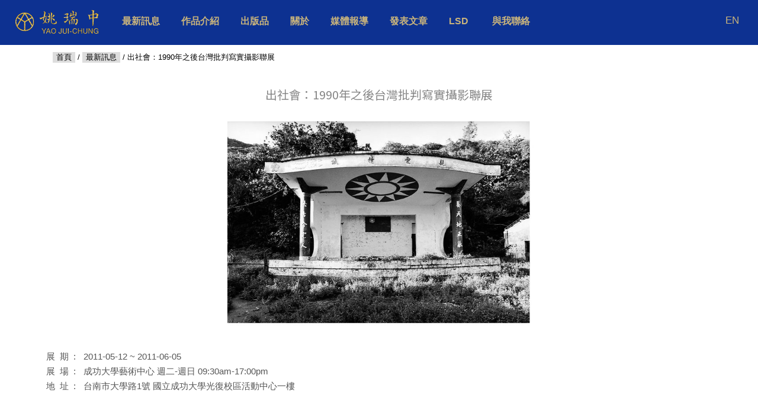

--- FILE ---
content_type: text/html; charset=UTF-8
request_url: https://www.yaojuichung.com/index.php?page=news_exhibition&id=MqQ2FMhu3dtXfS8swnt9vCZuu01U3sRQ
body_size: 10995
content:
<!DOCTYPE html PUBLIC "-//W3C//DTD XHTML 1.0 Transitional//EN" "http://www.w3.org/TR/xhtml1/DTD/xhtml1-transitional.dtd">
<html xmlns="http://www.w3.org/1999/xhtml">
	<head>
    
        <title>	
		最新訊息        
	</title>
        
        <meta http-equiv="Content-Type" content="text/html; charset=UTF-8">
        <meta name="description" content="台灣專業藝術家、藝評家兼策展人,專長為攝影、裝置及藝術理論，其作品涉獵層面廣泛，主要探討人類一種荒謬處境">
        <meta name="Keywords" content="犬儒共和國,巨神連線,蚊子館,廢墟,海市蜃樓,地獄空,幽暗微光,腦殘遊記,恨纏綿,離垢地" />
        <meta name="viewport" content="width=device-width, initial-scale=1">
        
        <!-- For Facebook -->
        <meta property="og:title" content="姚瑞中官方網站" />
        <meta property="og:type" content="article" />
        <meta property="og:image" content="https://" />
        <meta property="og:url" content="https://www.yaojuichung.com" />
        <meta property="og:description" content="台灣專業藝術家、藝評家兼策展人,專長為攝影、裝置及藝術理論，其作品涉獵層面廣泛，主要探討人類一種荒謬處境" />
        
        <!-- For Twitter -->
        <meta name="twitter:card" content="summary" />
        <meta name="twitter:title" content="姚瑞中官方網站" />
        <meta name="twitter:description" content="台灣專業藝術家、藝評家兼策展人,專長為攝影、裝置及藝術理論，其作品涉獵層面廣泛，主要探討人類一種荒謬處境" />
        <meta name="twitter:image" content="https://" />
        
        <link rel="stylesheet" type="text/css" href="https://www.yaojuichung.com/css/w3.css">
        <link rel="stylesheet" type="text/css" href="https://www.yaojuichung.com/css/style_1.7.1.css">
	    <link rel="stylesheet" type="text/css" href="https://www.yaojuichung.com/css/slick.css">
	    <link rel="stylesheet" type="text/css" href="https://www.yaojuichung.com/css/slick-theme.css">

        <link href="https://fonts.googleapis.com/css2?family=Noto+Sans+SC:wght@100;300;400;500&family=Noto+Sans+TC:wght@100;300;400;500&family=Arimo:ital,wght@0,300;0,400;0,500;1,300;1,400;1,500&display=swap" rel="stylesheet"> 

    <script src="https://www.yaojuichung.com/jq/jquery-3.6.0.min.js" nonce="MWUxN2M3MjE1NWRiNGU5Mg"></script>

    <script src="https://www.google.com/recaptcha/api.js" async defer nonce="M2VmYWUyZmZhMTIwZjlhOQ"></script>
    <script>
		function onSubmit(token) {
			document.getElementById("homeContactForm").submit();
		}
	</script>

    </head>

    <body>
	
<!-- vvv Taiwanese Version Goes Here vvv -->

<!-- Sidebar (hidden by default) -->

<div class="lang-cn">
    <nav id="mySidebar" class="w3-sidebar w3-bar-block w3-card w3-top w3-large w3-animate-left">
      <a id="sideMenuClose" href="javascript:void()" class="w3-bar-item w3-button w3-padding-16 w3-center">關閉&nbsp;&nbsp;&nbsp;&nbsp;&nbsp;&nbsp;x</a>   
      <a id="sideNews" href="https://www.yaojuichung.com/index.php?page=news" class="w3-bar-item w3-button w3-padding-16">最新訊息</a>   
      <a id="sideArtwork" href="https://www.yaojuichung.com/index.php?page=collections" class="w3-bar-item w3-button w3-padding-16">作品介紹</a>
      <a id="sidePublication" href="https://www.yaojuichung.com/index.php?page=publications" class="w3-bar-item w3-button w3-padding-16">出版品</a>  
      <a id="myBtn" href="javascript:void(0)" class="w3-button w3-block w3-left-align sidebar-padding">關於&nbsp;&nbsp;<img src="img/ico/down_arrow_nav.png"></a>
        <div id="sideMenuAcc" class="w3-bar-block w3-hide w3-padding-large w3-medium">
          <a href="https://www.yaojuichung.com/index.php?page=biography" class="w3-bar-item w3-button">簡歷</a>
          <a href="https://www.yaojuichung.com/index.php?page=30_years_of_art" class="w3-bar-item w3-button">三十年創作系譜圖</a>
          <a href="https://www.yaojuichung.com/index.php?page=exhibitions_solo" class="w3-bar-item w3-button">個展選錄</a>
          <a href="https://www.yaojuichung.com/index.php?page=exhibitions_group" class="w3-bar-item w3-button">聯展選錄</a>
          <a href="https://www.yaojuichung.com/index.php?page=public_collections" class="w3-bar-item w3-button">公共典藏選錄</a>
        </div>   
      <a id="myBtn2" href="javascript:void(0)" class="w3-button w3-block w3-left-align sidebar-padding">媒體報導&nbsp;&nbsp;<img src="img/ico/down_arrow_nav.png"></a>
        <div id="sideMenuAcc2" class="w3-bar-block w3-hide w3-padding-large w3-medium">
          <a href="https://www.yaojuichung.com/index.php?page=press_videos" class="w3-bar-item w3-button">影片類</a>
          <a href="https://www.yaojuichung.com/index.php?page=press_websites" class="w3-bar-item w3-button">網路類</a>
          <a href="https://www.yaojuichung.com/index.php?page=press_magazines" class="w3-bar-item w3-button">雜誌類</a>
          <a href="https://www.yaojuichung.com/index.php?page=press_newspapers" class="w3-bar-item w3-button">報紙類</a>
        </div>   
      <a id="myBtn3" href="javascript:void(0)" class="w3-button w3-block w3-left-align sidebar-padding">發表文章&nbsp;&nbsp;<img src="img/ico/down_arrow_nav.png"></a>
        <div id="sideMenuAcc3" class="w3-bar-block w3-hide w3-padding-large w3-medium">
          <a href="https://www.yaojuichung.com/index.php?page=articles_videos" class="w3-bar-item w3-button">影片類</a>
          <a href="https://www.yaojuichung.com/index.php?page=articles_websites" class="w3-bar-item w3-button">網路類</a>
          <a href="https://www.yaojuichung.com/index.php?page=articles_magazines" class="w3-bar-item w3-button">雜誌類</a>
          <a href="https://www.yaojuichung.com/index.php?page=articles_newspapers" class="w3-bar-item w3-button">報紙類</a>
        </div>   

            <!--New LSD Menu Items-->
        <a id="myBtn4" href="javascript:void(0)" class="w3-button w3-block w3-left-align sidebar-padding">LSD&nbsp;&nbsp;<img src="img/ico/down_arrow_nav.png"></a>
        <div id="sideMenuAcc4" class="w3-bar-block w3-hide w3-padding-large w3-medium">
            <a href="https://www.yaojuichung.com/index.php?page=LSD_Introduction" class="w3-bar-item w3-button">簡介</a>
            <a href="https://www.yaojuichung.com/index.php?page=LSD_Publication" class="w3-bar-item w3-button">出版品</a>
            <a href="https://www.yaojuichung.com/index.php?page=LSD_Artwork" class="w3-bar-item w3-button">作品介紹</a>
            <a href="https://www.yaojuichung.com/index.php?page=LSD_Exhibition" class="w3-bar-item w3-button">展覽</a>
            <a id="myBtn5" href="javascript:void(0)" class="w3-button w3-block w3-left-align sidebar-padding">媒體報導&nbsp;<img src="img/ico/down_arrow_nav.png"></a>
                <div id="sideMenuAcc5" class="w3-bar-block w3-hide w3-padding-large w3-medium">
                <ul>
                                        <li><a href="https://www.yaojuichung.com/index.php?page=LSD_Press_Videos" class="">影片類</a></li>
                                    </ul>
                </div>

            <a href="https://www.yaojuichung.com/index.php?page=LSD_Articles" class="w3-bar-item w3-button">發表文章</a>
            <a href="https://www.yaojuichung.com/index.php?page=LSD_Documents" class="w3-bar-item w3-button">檔案</a>
        </div>
       
    

      <a href="https://www.yaojuichung.com/index.php?page=home#contact" class="w3-bar-item w3-button w3-padding-16">與我聯絡</a>
    </nav>
</div>

<!-- ^^^ Taiwanese Version Ends Here ^^^ -->

        <div class="wrapper">
        
<!-- vvv Taiwanese Version Goes Here vvv -->

<div class="lang-cn">
<header class="w3-container w3-top w3-large">
<a href="index.php?page=home" alt="Yao Jui Chung Official Website" title="Yao Jui Chung Official Website"><img src="img/logo/yaojuichung_logo3.svg" class="headerlogo" /></a>
            
<!-- search bar  
<div class="search-wrap">
   <div class="search">
      <input type="text" class="searchTerm" placeholder="What are you looking for?">
      <button type="submit" class="searchButton"><img src="img/ico/ico_search.svg"></button>
   </div>
</div>--> 

  	<div class="nav">
        <a href="https://www.yaojuichung.com/index.php?page=news" class="w3-bar-item w3-button w3-padding-medium nav-hide-small">最新訊息</a>  
        <a href="https://www.yaojuichung.com/index.php?page=collections" class="w3-bar-item w3-button w3-padding-medium nav-hide-small">作品介紹</a>
 
        <a href="https://www.yaojuichung.com/index.php?page=publications" class="w3-bar-item w3-button w3-padding-medium nav-hide-small">出版品</a>
        <div class="w3-dropdown-hover nav-hide-small">
          <button class="w3-padding-medium w3-button">關於</button>     
          <div class="w3-dropdown-content w3-bar-block w3-card-4">
            <a href="https://www.yaojuichung.com/index.php?page=biography" class="w3-bar-item w3-button">簡歷</a>
            <a href="https://www.yaojuichung.com/index.php?page=30_years_of_art" class="w3-bar-item w3-button">30年創作系譜圖</a>
            <a href="https://www.yaojuichung.com/index.php?page=exhibitions_solo" class="w3-bar-item w3-button">個展選錄</a>
            <a href="https://www.yaojuichung.com/index.php?page=exhibitions_group" class="w3-bar-item w3-button">聯展選錄</a>
            <a href="https://www.yaojuichung.com/index.php?page=public_collections" class="w3-bar-item w3-button">公共典藏選錄</a>
          </div>
        </div>    
        <div class="w3-dropdown-hover nav-hide-small">
          <button class="w3-padding-medium w3-button">媒體報導</button>     
          <div class="w3-dropdown-content w3-bar-block w3-card-4">
            <a href="https://www.yaojuichung.com/index.php?page=press_videos" class="w3-bar-item w3-button">影片類</a>
            <a href="https://www.yaojuichung.com/index.php?page=press_websites" class="w3-bar-item w3-button">網路類</a>
            <a href="https://www.yaojuichung.com/index.php?page=press_magazines" class="w3-bar-item w3-button">雜誌類</a>
            <a href="https://www.yaojuichung.com/index.php?page=press_newspapers" class="w3-bar-item w3-button">報紙類</a>
          </div>
        </div>       
        <div class="w3-dropdown-hover nav-hide-small">
          <button class="w3-padding-medium w3-button">發表文章</button>     
          <div class="w3-dropdown-content w3-bar-block w3-card-4">
            <a href="https://www.yaojuichung.com/index.php?page=articles_videos" class="w3-bar-item w3-button">影片類</a>
            <a href="https://www.yaojuichung.com/index.php?page=articles_websites" class="w3-bar-item w3-button">網路類</a>
            <a href="https://www.yaojuichung.com/index.php?page=articles_magazines" class="w3-bar-item w3-button">雜誌類</a>            
            <a href="https://www.yaojuichung.com/index.php?page=articles_newspapers" class="w3-bar-item w3-button">報紙類</a>
          </div>
        </div>    

        <!--New LSD Menu Items-->
        <div class="w3-dropdown-hover nav-hide-small">
          <button class="w3-padding-medium w3-button" title="More">LSD&nbsp;</button>
          <div class="w3-dropdown-content w3-bar-block w3-card-4">
            <a href="https://www.yaojuichung.com/index.php?page=LSD_Introduction" class="w3-bar-item w3-button">簡介</a>
            <a href="https://www.yaojuichung.com/index.php?page=LSD_Publication" class="w3-bar-item w3-button">出版品</a>
            <a href="https://www.yaojuichung.com/index.php?page=LSD_Artwork" class="w3-bar-item w3-button">作品介紹</a>
            <a href="https://www.yaojuichung.com/index.php?page=LSD_Exhibition" class="w3-bar-item w3-button">展覽</a>
            <a id="btnNav_LSDPress" class="w3-bar-item w3-button" href="#" title="More">媒體報導</a>
              <ul id="lsd-drop-down">
                            <li><a href="https://www.yaojuichung.com/index.php?page=LSD_Press_Videos" class="">影片類</a></li>
                            
              </ul>
            <a href="https://www.yaojuichung.com/index.php?page=LSD_Articles" class="w3-bar-item w3-button">發表文章</a>
            <a href="https://www.yaojuichung.com/index.php?page=LSD_Documents" class="w3-bar-item w3-button">檔案</a>
          </div>
        </div>

        <a href="https://www.yaojuichung.com/index.php?page=home#contact" class="w3-bar-item w3-button w3-padding-medium nav-hide-small">與我聯絡</a>
    </div>
   
  <div id="sideOpen" class="menu-button w3-right w3-hide-large"><img src="img/ico/ico_menu.svg" class="menu-icon" /></div>

  <!-- language button -->
      <form action="index.php">
        <input type="hidden" name="page" value="news_exhibition">
        <input type="hidden" name="language" value="EN">
        		<input type="hidden" name="id" value="MqQ2FMhu3dtXfS8swnt9vCZuu01U3sRQ">
	 
        <input id="language_btn" type="submit" value="EN" class="w3-right menu-button">
    </form>

</header>
</div>


<!-- ^^^ Taiwanese Version Ends Here ^^^ -->	

        <br/><br/>
    
            <!-- page content start -->
	    









	<!-- vvv Taiwanese Version Goes Here vvv -->

	<div class="lang-cn">
		<div class="w3-auto">
				<span class="breadcrumb"><a href="https://www.yaojuichung.com/index.php?page=home&amp;language=CN">首頁</a> / <a href="https://www.yaojuichung.com/index.php?page=news&amp;language=CN">最新訊息</a> / 出社會：1990年之後台灣批判寫實攝影聯展</span>
			<div class="pushfoot"></div>
			<div class="w3-padding-small">
			
					<h4 class="w3-center">出社會：1990年之後台灣批判寫實攝影聯展</h4>        	
					<!-- *** Exhibition default image OR youtube video *** -->

							<div class="center-box">
					<div class="center-img">

                        <img src="DynamicContent/News/NEWS-into_society.jpg"/>

					</div>
				</div>
							<br />
					<span class="info-head info-headCN">展期:</span> <span class="info-text">2011-05-12 ~ 2011-06-05</span>
					<br />

						<span class="info-head info-headCN">展場:</span> <span class="info-text">成功大學藝術中心 週二-週日 09:30am-17:00pm </span>
				<br />
						<span class="info-head info-headCN">地址:</span> <span class="info-text">台南市大學路1號 國立成功大學光復校區活動中心一樓 </span>
				<br />
					
			</div> <!-- END class="w3-padding-small-->
				<hr/> 
				<div class="pushfoot"></div>  




			<!-- Exhibited Artworks Carousel--> 

			





	



				<!-- Description start -->
					<!--<h4 class="w3-center">創作自述</h4>-->
			
							<p class="fewtext">本展覽是一個關於台灣攝影歷史發展的研究，對於1990年代之後，社會寫實攝影的回顧與討論。具有社會意識的台灣藝術家，長期的社會專題攝影、關心某些社會現象、探討某些社會議題，同時結合了批判論述、記錄攝影、觀念藝術的當代攝影藝術。《出社會》展覽裡的藝術家，各有不同理念，不同題材，不同方法，討論的社會問題更多樣化，例如生態、性別、族群、階級、國家等等相關議題。顯示了藝術家對於當代藝術語彙的掌握，亦即是反應了1990年代解嚴後台灣社會異質駁雜的文化發展。

本展24位藝術家分成兩檔展出「環境」與「庶民」兩個主題。

參展的藝術家有江思賢、何經泰、李旭彬、李國民與陳幸均、沈昭良、杜韻飛、吳政璋、邱垂龍、周慶輝、姚瑞中、高政全、陳伯義、陳敬寶、陳界仁、陳逸宏、曾文鴻、黃子明、黃建亮、游本寬、楊哲一、楊順發與紅毛港團隊、張蒼松、盧昱瑞、鐘順龍等人，多年來活躍於藝術界，不斷發表與提出切合台灣時代脈動的社會議題。</p>
			
			<div class="pushfoot"></div>
				<hr />	
		
		</div> <!-- END w3-auto -->
	</div> <!-- END lang-cn -->

	<!-- ^^^ Taiwanese Version Ends Here ^^^ -->	

		
	


                <!-- page content end -->	
                <div class="push"></div>
            </div> 

            
        <!-- Footer -->
     
		
            <footer class="w3-center lang-en w3-medium">
              <br /><span><a href="index.php" alt="YAO Jui-Chung Official Website" title="YAO Jui-Chung Official Website"><img src="img/logo/yaojuichung_logo_box2.svg" width="160px" height="auto"/></a></span><br /><br />
              <div class="w3-container">
                    <a href="https://linktr.ee/yaojuichung" target="blank" title="Linktree"><img src="img/ico/ico_linktree.svg" width="40px" height="auto"></a>&nbsp;&nbsp;
                    <a href="https://www.instagram.com/yao_juichung/" target="blank" title="Instagram"><img src="img/ico/ico_instagram.svg" width="40px" height="auto"></a>&nbsp;&nbsp;
                    <a href="https://www.youtube.com/channel/UCh0L10FSeUAVcqd3AKCq-yA" target="blank" title="Youtube"><img src="img/ico/ico_youtube.svg" width="40px" height="auto"></a>&nbsp;&nbsp;
                    <a href="https://twitter.com/yaojuichung/" target="blank" title="Twitter"><img src="img/ico/ico_twitter.svg" width="40px" height="auto"></a>
              </div>
              <p>© Copyright&nbsp;&nbsp;<a href="https://www.yaojuichung.com" title="yaojuichung.com" target="_blank" class="w3-hover-text-grey">yaojuichung.com</a>&nbsp;&nbsp;All rights reserved.&nbsp;&nbsp;Powered by <a href="https://www.modachick.com" title="modachick.com" target="_blank" class="w3-hover-text-grey">modachick.com</a></p>
            </footer>
     

        
	
    <script type="text/javascript" src="https://www.yaojuichung.com/jq/slick.js"></script>

	<script type="text/javascript">

$(document).ready(function(){

    var homeContent = document.getElementById("dyHomeTopVideo");

	if(homeContent){
        $('.home-content').hide();

        $(window).on("load", function() {
        	$('.loader').fadeToggle("slow", function(){
        		$('.home-content').fadeToggle(800);
        		$('#dyHomeTopVideo').trigger('play');
        	});
        });

	};



	function getPagination(table) {
	  var lastPage = 1;

	  $('#maxRows')
	    .on('change', function(evt) {

	     lastPage = 1;
	      $('.pagination')
		.find('a')
		.slice(1, -1)
		.remove();
	      var trnum = 0;
	      var maxRows = parseInt($(this).val());

	      if (maxRows == 5000) {
		$('.pagination').hide();
	      } else {
		$('.pagination').show();
	      }

	      var totalRows = $(table + ' tbody tr').length;
	      $(table + ' tr:gt(0)').each(function() {

		trnum++; 
		if (trnum > maxRows) {


		  $(this).hide(); 
		}
		if (trnum <= maxRows) {
		  $(this).show();
		} 
	      }); 
	      if (totalRows > maxRows) {

		var pagenum = Math.ceil(totalRows / maxRows); // ceil total(rows/maxrows) to get ..
		
		for (var i = 1; i <= pagenum; ) {

		  $('.pagination #prev')
		    .before(
		      '<a href="#" class="w3-button" data-page="' +
		        i +
		        '">\
			<span>' +
		        i++ +
		        '<span class="sr-only"></span></span>\
			</a>'
		    )
		    .show();
		} 
	      } 
	      $('.pagination [data-page="1"]').addClass('active'); 
	      $('.pagination a').on('click', function(evt) {
		
		evt.stopImmediatePropagation();
		evt.preventDefault();
		var pageNum = $(this).attr('data-page');

		var maxRows = parseInt($('#maxRows').val()); 

		if (pageNum == 'prev') {
		  if (lastPage == 1) {
		    return;
		  }
		  pageNum = --lastPage;
		}
		if (pageNum == 'next') {
		  if (lastPage == $('.pagination a').length - 2) {
		    return;
		  }
		  pageNum = ++lastPage;
		}

		lastPage = pageNum;
		var trIndex = 0;
		$('.pagination a').removeClass('active'); 
		$('.pagination [data-page="' + lastPage + '"]').addClass('active'); 

		limitPagging();
		$(table + ' tr:gt(0)').each(function() {

		  trIndex++;
		  
		  if (
		    trIndex > maxRows * pageNum ||
		    trIndex <= maxRows * pageNum - maxRows
		  ) {
		    $(this).hide();
		  } else {
		    $(this).show();
		  } 
		}); 
	      }); 
		  limitPagging();
	    })

	    .val(10) 
	    .change();
	}


	function getVideoPagination(table) {
	  var lastPage = 1;

	  $('#maxRows')
	    .on('change', function(evt) {

	     lastPage = 1;
	      $('.pagination')
		.find('a')
		.slice(1, -1)
		.remove();
	      var trnum = 0;
	      var maxRows = parseInt($(this).val());

	      if (maxRows == 5000) {
		$('.pagination').hide();
	      } else {
		$('.pagination').show();
	      }

	      var totalRows = $(table + ' tbody tr').length;
	      $(table + ' tr:gt(0)').each(function() {

		trnum++; 
		if (trnum > maxRows) {


		  $(this).hide(); 
		}
		if (trnum <= maxRows) {
		  $(this).show();
		} 
	      }); 
	      if (totalRows > maxRows) {

		var pagenum = Math.ceil(totalRows / maxRows); // ceil total(rows/maxrows) to get ..
		
		for (var i = 1; i <= pagenum; ) {

		  $('.pagination #prev')
		    .before(
		      '<a href="#" class="w3-button" data-page="' +
		        i +
		        '">\
			<span>' +
		        i++ +
		        '<span class="sr-only"></span></span>\
			</a>'
		    )
		    .show();
		} 
	      } 
	      $('.pagination [data-page="1"]').addClass('active'); 
	      $('.pagination a').on('click', function(evt) {
		
		evt.stopImmediatePropagation();
		evt.preventDefault();
		var pageNum = $(this).attr('data-page');

		var maxRows = parseInt($('#maxRows').val()); 

		if (pageNum == 'prev') {
		  if (lastPage == 1) {
		    return;
		  }
		  pageNum = --lastPage;
		}
		if (pageNum == 'next') {
		  if (lastPage == $('.pagination a').length - 2) {
		    return;
		  }
		  pageNum = ++lastPage;
		}

		lastPage = pageNum;
		var trIndex = 0;
		$('.pagination a').removeClass('active'); 
		$('.pagination [data-page="' + lastPage + '"]').addClass('active'); 

		limitPagging();
		$(table + ' tr:gt(0)').each(function() {

		  trIndex++;
		  
		  if (
		    trIndex > maxRows * pageNum ||
		    trIndex <= maxRows * pageNum - maxRows
		  ) {
		    $(this).hide();
		  } else {
		    $(this).show();
		  } 
		}); 
	      }); 
		  limitPagging();
	    })

	    .val(2) 
	    .change();
	}


	function limitPagging(){

		if($('.pagination a').length > 7 ){
				if( $('.pagination a.active').attr('data-page') <= 3 ){
				$('.pagination a:gt(5)').hide();
				$('.pagination a:lt(5)').show();
				$('.pagination [data-page="next"]').show();
			}if ($('.pagination a.active').attr('data-page') > 3){
				$('.pagination a:gt(0)').hide();
				$('.pagination [data-page="next"]').show();
				for( let i = ( parseInt($('.pagination a.active').attr('data-page'))  -2 )  ; i <= ( parseInt($('.pagination a.active').attr('data-page'))  + 2 ) ; i++ ){
					$('.pagination [data-page="'+i+'"]').show();
				}

			}
		}
	}

	var recordPag = document.getElementById("table-rec");

	if(recordPag){
		getPagination('#table-rec');	
	}


	var videoPag = document.getElementById("table-vid");

	if(videoPag){
		getVideoPagination('#table-vid');	
	}

	function showMoreArtwork() {
		
		var row = Number($('#rowNo').val());
		var recordCount = Number($('#recordNo').val());
//TODO:			var recKey = String($('#key').val());
		var recKey = Number($('#key').val());
		var lang = String($('#language').val());
		row = row + 32;

		if(row <= recordCount){
		    $("#rowNo").val(row);

		    $.ajax({
			url: "https://www.yaojuichung.com/middleware/artworkData.php",
			type: 'POST',
			dataType: 'JSON',
			data: {rowNo:row, key:recKey, lang:lang},
			beforeSend:function(){
			    $(".showMoreArtwork").html("Loading...");
			},
			success: function(response){

			   var ImageStr = JSON.stringify(response.imghtml);
			   var ImgPrep =  ImageStr.replace(/\\/g,'')
			   var ImgSet = ImgPrep.slice(1,-1);

   			   var hitStr = JSON.stringify(response.hithtml);
			   var hitPrep =  hitStr.replace(/\\/g,'')
			   var hitSet = hitPrep.slice(1,-1);

			   var ModelStr = JSON.stringify(response.modhtml);
			   var ModelPrep =  ModelStr.replace(/\\/g,'')
			   var ModelSet = ModelPrep.slice(1,-1);

			    setTimeout(function() {

				$(".EOF:last").after(ImgSet).show().fadeIn("slow");	
				$(".Hid-EOF:last").after(hitSet).show().fadeIn("slow");
				$(".Model-EOF:last").after(ModelSet).show().fadeIn("slow");

			        var rowno = row + 32;

			        if(rowno > recordCount){
			            $("#artRowCount").text("SHOWING " + recordCount + " ");
			            $('.showMoreArtwork').html('<img src="../img/ico/up_arrow.png" />');
			        }else{
				    $("#artRowCount").text("SHOWING " + rowno + " ");
			            $(".showMoreArtwork").html('<img src="../img/ico/down_arrow.png" />');
			        }
			    }, 2000);
			}
		    });
		}else{
		    $('.showMoreArtwork').html("Loading...");

		    setTimeout(function() {

			$('.more-records').remove().fadeIn("slow");
			$("#artRowCount").text("SHOWING 32 ");
			$("#rowNo").val(0);
			$('.showMoreArtwork').html('<img src="../img/ico/down_arrow.png" />');

		    }, 2000);
		} 
	}

	var ShowMoreArtworks = document.getElementById("showMoreArtwork");

	if (ShowMoreArtworks){
		document.getElementById("showMoreArtwork").addEventListener('click', showMoreArtwork);
	}



    function showMoreLSDArtwork() {

		var row = Number($('#rowNo').val());
		var recordCount = Number($('#recordNo').val());
	//TODO:			var recKey = String($('#key').val());
		//var recKey = Number($('#key').val());
		var lang = String($('#language').val());
		row = row + 32;

		if(row <= recordCount){
				$("#rowNo").val(row);

				$.ajax({
			url: "https://www.yaojuichung.com/middleware/lsdArtworkData.php",
			type: 'POST',
			dataType: 'JSON',
			data: {rowNo:row, lang:lang},
			//data: {rowNo:row, key:recKey, lang:lang},
			beforeSend:function(){
					$("#showMoreLSDArtwork").text("Loading...");
			},
			success: function(response){

				 var ImageStr = JSON.stringify(response.imghtml);
				 var ImgPrep =  ImageStr.replace(/\\/g,'')
				 var ImgSet = ImgPrep.slice(1,-1);

				 var hitStr = JSON.stringify(response.hithtml);
				 var hitPrep =  hitStr.replace(/\\/g,'')
				 var hitSet = hitPrep.slice(1,-1);

				 var ModelStr = JSON.stringify(response.modhtml);
				 var ModelPrep =  ModelStr.replace(/\\/g,'')
				 var ModelSet = ModelPrep.slice(1,-1);

					setTimeout(function() {

				$(".EOF:last").after(ImgSet).show().fadeIn("slow");
				$(".Hid-EOF:last").after(hitSet).show().fadeIn("slow");
				$(".Model-EOF:last").after(ModelSet).show().fadeIn("slow");

							var rowno = row + 32;


							if(rowno > recordCount){
									$("#artRowCount").text("SHOWING " + recordCount + " ");
									$('#showMoreLSDArtwork').text("Hide");
							}else{
						$("#artRowCount").text("SHOWING " + rowno + " ");
									$("#showMoreLSDArtwork").text("show more");
							}
					}, 2000);
			}
				});
		}else{
				$('#showMoreLSDArtwork').text("Loading...");

				setTimeout(function() {

			$('.more-records').remove().fadeIn("slow");
			$("#artRowCount").text("SHOWING 32 ");
			$("#rowNo").val(0);
			$('#showMoreLSDArtwork').text("show more");

				}, 2000);
		}
	}

	var ShowMoreLSDArtworks = document.getElementById("showMoreLSDArtwork");

	if (ShowMoreLSDArtworks){
		document.getElementById("showMoreLSDArtwork").addEventListener('click', showMoreLSDArtwork);
	}

	var nDateSelector = document.getElementById("s");
	var curYear = new Date().getFullYear();	        

	if (nDateSelector){

		$('.newsDate').hide();
		$('.' + curYear).show();

		var year_int = (nDateSelector).value ;

		$("#yearTitle").html(year_int);
		$('.newsDate').hide();
		$('.' + year_int).show();

		$(nDateSelector).change(function(){
			var year = (nDateSelector).value ;

			$("#yearTitle").html(year);
			$('.newsDate').hide();
			$('.' + year).show();
		});
	}

	var carCurrentEx = document.getElementById("current_ex");

	if (carCurrentEx){
		$('.slider-CurExhibit').on('init reInit afterChange', function (event, slick, currentSlide, nextSlide) {
			var i = (currentSlide ? currentSlide : 0) + 1;
		});

		$('.slider-CurExhibit').slick({

			//centerMode: true,
			infinite: false,
			speed: 300,
			//centerPadding: '40px',
			slidesToShow: 1,
			slidesToScroll: 1,
			variableWidth: true,
			dots: true,
			autoplay: true,
			autoplaySpeed: 2000,
			arrows: false,			
		});
	}


	var carUpcomingEx = document.getElementById("upcoming_ex");

	if (carUpcomingEx){
		$('.slider-UpExhibit').on('init reInit afterChange', function (event, slick, currentSlide, nextSlide) {
			var i = (currentSlide ? currentSlide : 0) + 1;
		});

		$('.slider-UpExhibit').slick({

			//centerMode: true,
			infinite: false,
			speed: 300,
			//centerPadding: '40px',
			slidesToShow: 1,
			slidesToScroll: 1,
			variableWidth: true,
			dots: true,
			autoplay: true,
			autoplaySpeed: 2000,
			arrows: false,
		});
	}

    var carVirtEx = document.getElementById("virtual_ex");

    if (carVirtEx){
        $('.slider-VirtualExhibit').on('init reInit afterChange', function (event, slick, currentSlide, nextSlide) {
            var i = (currentSlide ? currentSlide : 0) + 1;
        });

        $('.slider-VirtualExhibit').slick({

            infinite: false,
            speed: 300,
            slidesToShow: 1,
            slidesToScroll: 1,
            variableWidth: true,
            dots: true,
            autoplay: false,
            arrows: true,
        });
    }

	var carPublication = document.getElementById("home_PublicationsCarousel");

	if (carPublication){   
		$('.slider-CarPublications').on('init reInit afterChange', function (event, slick, currentSlide, nextSlide) {
			var i = (currentSlide ? currentSlide : 0) + 1;
		});

		$('.slider-CarPublications').slick({

			//centerMode: true,
			infinite: false,
			speed: 300,
			//centerPadding: '40px',
			slidesToShow: 1,
			slidesToScroll: 1,
			variableWidth: true,
			dots: true,
		});
	}


	var carArtwork = document.getElementById("home_ArtworkCarousel");

	if (carArtwork){   
		$('.slider-CarArtwork').on('init reInit afterChange', function (event, slick, currentSlide, nextSlide) {
			var i = (currentSlide ? currentSlide : 0) + 1;
		});

		$('.slider-CarArtwork').slick({

			//centerMode: true,
			infinite: false,
			speed: 300,
			//centerPadding: '40px',
			slidesToShow: 1,
			slidesToScroll: 1,
			variableWidth: true,
			dots: true,
			responsive: [
			{
			 breakpoint: 768,
			 settings: {
					arrows: false,
				   }
			}
			]
		});
	}


	var carLSD = document.getElementById("homeLSDCarousel");

	if (carLSD){   
		$('.slider-CarLSD').on('init reInit afterChange', function (event, slick, currentSlide, nextSlide) {
			var i = (currentSlide ? currentSlide : 0) + 1;
		});

		$('.slider-CarLSD').slick({

			//centerMode: true,
			infinite: false,
			speed: 300,
			//centerPadding: '40px',
			slidesToShow: 1,
			slidesToScroll: 1,
			variableWidth: true,
			dots: true, 
			responsive: [
			{
			 breakpoint: 768,
			 settings: {
					arrows: false,
				   }
			}
			]
		});
	}


//----------------Collection_Artworks Carousels------------------------------------

	var car_Highlights = document.getElementById("artworkHighlights");

	if (car_Highlights){   
		$('.slider-artworks').on('init reInit afterChange', function (event, slick, currentSlide, nextSlide) {
			var i = (currentSlide ? currentSlide : 0);
		});

		$('.slider-artworks').slick({

			//centerMode: true,
			infinite: false,
			speed: 300,
			//centerPadding: '40px',
			slidesToShow: 1,
			slidesToScroll: 1,
			variableWidth: true,
			dots: true,
			responsive: [
			{
			 breakpoint: 768,
			 settings: {
					arrows: false,
				   }
			}
			]
		});
	}


	var car_Highlights = document.getElementById("artworkTOPS");

	if (car_Highlights){   
		$('.slider-artTops').on('init reInit afterChange', function (event, slick, currentSlide, nextSlide) {
			var i = (currentSlide ? currentSlide : 0) +1;
		});

		//clickable slides
		$('.slider-artTops').on('init',function(){
			$('.slider-artTops .btnTOPIMG').on('click', function(e){ 

				var topID = this.id;
	     		var TtopID = parseInt(topID.replace("cTOPImg_",""));
				document.getElementById('topModal').style.display = "block";
				showTOPDivs(slideTOPIndex = TtopID +1);

			});

		});

		$('.slider-artTops').slick({

			//centerMode: true,
			infinite: false,
			speed: 300,
			//centerPadding: '40px',
			slidesToShow: 1,
			slidesToScroll: 1,
			variableWidth: true,
			dots: true,
			responsive: [
			{
			 breakpoint: 768,
			 settings: {
					arrows: false,
				   }
			}
			]
		});
	}


	function showTOPDivs(n) {
	  	var i;
	  	var x = document.getElementsByClassName("TopSlides");
	  	var captionText = document.getElementById("TOPCaption");		  

	  	if (n > x.length) {slideTOPIndex = 1}
	  	if (n < 1) {slideTOPIndex = x.length}
	  	for (i = 0; i < x.length; i++) {
	    		x[i].style.display = "none";
	  	}
	  	x[slideTOPIndex-1].style.display = "block";
		
		if(document.getElementById('cVidImg_' + (slideTOPIndex)) && document.getElementById('cVidImg_' + (slideTOPIndex-1)).alt !== null){
	  		var captionString = document.getElementById('cVidImg_' + (slideTOPIndex-1)).alt;		  
	  		captionText.innerHTML = captionString;
		}
	}

	function plusTOPDivs(n) {
	  showTOPDivs(slideTOPIndex += n);
	}


	function pauseTOPYoutube(){
		$('.TopVid').each(function(){
			this.contentWindow.postMessage('{"event":"command","func":"pauseVideo","args":""}','*');
		});
	}


	function closeTOPModal() {
		pauseTOPYoutube();
	  	document.getElementById('topModal').style.display = "none";
	}

	var CTOPModel = document.getElementById('closeTOPModel');
	
	if (CTOPModel){
	     document.getElementById('closeTOPModel').addEventListener('click', closeTOPModal);			
	};


	var plusTOPModel = document.getElementById('PlusTOPMod');
	
	if (plusTOPModel){
	     var e = 1;
	     document.getElementById('PlusTOPMod').addEventListener('click', function(){
		pauseTOPYoutube();			
		plusTOPDivs(e);
	     }, false);
	};

	var minusTOPModel = document.getElementById('MinusTOPMod');
	
	if (minusTOPModel){
	     var f = -1;
	     document.getElementById('MinusTOPMod').addEventListener('click', function(){
		pauseTOPYoutube();			
		plusTOPDivs(f);
	     }, false);
	};




	var carArtRelatedVideo = document.getElementById("artRelatedVideo");

	if (carArtRelatedVideo){   
		$('.slider-artRelVideo').on('init reInit afterChange', function (event, slick, currentSlide, nextSlide) {
			var i = (currentSlide ? currentSlide : 0) + 1;
		});


		//clickable slides
		$('.slider-artRelVideo').on('init',function(){
			$('.slider-artRelVideo .btnVidIMG').on('click', function(e){ 

				var vidID = this.id;
	     		var TvidID = parseInt(vidID.replace("cVidImg_",""));
				document.getElementById('vidModal').style.display = "block";
				showVidDivs(slideVidIndex = TvidID + 1);

			});

		});


		$('.slider-artRelVideo').slick({

			//centerMode: true,
			infinite: false,
			speed: 300,
			//centerPadding: '40px',
			slidesToShow: 1,
			slidesToScroll: 1,
			variableWidth: true,
			dots: true,
			responsive: [
			{
			 breakpoint: 768,
			 settings: {
					arrows: false,
				   }
			}
			]
		});
	}

	//video Modal Controls

	function showVidDivs(n) {
	  	var i;
	  	var x = document.getElementsByClassName("myVids");
	  	var captionText = document.getElementById("VidCaption");		  

	  	if (n > x.length) {slideVidIndex = 1}
	  	if (n < 1) {slideVidIndex = x.length}
	  	for (i = 0; i < x.length; i++) {
	    		x[i].style.display = "none";
	  	}
	  	x[slideVidIndex-1].style.display = "block";
	  	var captionString = document.getElementById('cVidImg_' + (slideVidIndex-1)).alt;		  
	  	captionText.innerHTML = captionString;
	}

	function plusVidDivs(n) {
	  showVidDivs(slideVidIndex += n);
	}


	function pauseYoutube(){
		$('.myVids').each(function(){
			this.contentWindow.postMessage('{"event":"command","func":"pauseVideo","args":""}','*');
		});
	}


	function closeVModal() {
		pauseYoutube();
	  	document.getElementById('vidModal').style.display = "none";
	}

	var CVModel = document.getElementById('closeVModel');
	
	if (CVModel){
	     document.getElementById('closeVModel').addEventListener('click', closeVModal);			
	};


	var plusVidModel = document.getElementById('PlusVidMod');
	
	if (plusVidModel){
	     var e = 1;
	     document.getElementById('PlusVidMod').addEventListener('click', function(){
		pauseYoutube();			
		plusVidDivs(e);
	     }, false);
	};

	var minusVidModel = document.getElementById('MinusVidMod');
	
	if (minusVidModel){
	     var f = -1;
	     document.getElementById('MinusVidMod').addEventListener('click', function(){
		pauseYoutube();			
		plusVidDivs(f);
	     }, false);
	};


	//PRESS & Articles Videos Addition

	$('.vid-press .btnVidIMG').on('click', function(e){ 

		var vidPressID = this.id;
	        var TvidPressID = parseInt(vidPressID.replace("prVidImg_",""));
		document.getElementById('vidPressModal').style.display = "block";
		showVidPrDivs(slideVidPressIndex = TvidPressID + 1);

	});


	function showVidPrDivs(n) {
	  	var i;
	  	var x = document.getElementsByClassName("myPressVids");
	  	var captionText = document.getElementById("PressVidCaption");		  

	  	if (n > x.length) {slideVidPressIndex = 1}
	  	if (n < 1) {slideVidPressIndex = x.length}
	  	for (i = 0; i < x.length; i++) {
	    		x[i].style.display = "none";
	  	}
	  	x[slideVidPressIndex-1].style.display = "block";
	  	var captionString = document.getElementById('prVidImg_' + (slideVidPressIndex-1)).alt;		  
	  	captionText.innerHTML = captionString;
	}

	function plusVidPrDivs(n) {
	  showVidPrDivs(slideVidPressIndex += n);
	}


	function pausePrYoutube(){
		$('.myPressVids').each(function(){
			this.contentWindow.postMessage('{"event":"command","func":"pauseVideo","args":""}','*');
		});
	}


	function closeVPrModal() {
		pausePrYoutube();
	  	document.getElementById('vidPressModal').style.display = "none";
	}

	var CVModel = document.getElementById('closeVPressModel');
	
	if (CVModel){
	     document.getElementById('closeVPressModel').addEventListener('click', closeVPrModal);			
	};


	var plusPRVidModel = document.getElementById('PlusVidPressMod');
	
	if (plusPRVidModel){
	     var e = 1;
	     document.getElementById('PlusVidPressMod').addEventListener('click', function(){
		pausePrYoutube();			
		plusVidPrDivs(e);
	     }, false);
	};

	var minusPRVidModel = document.getElementById('MinusVidPressMod');
	
	if (minusPRVidModel){
	     var f = -1;
	     document.getElementById('MinusVidPressMod').addEventListener('click', function(){
		pausePrYoutube();			
		plusVidPrDivs(f);
	     }, false);
	};

//--------------------------------------------------
//Publication - Book Modal

	var bookModel = document.getElementById('lookinside');

	if (bookModel){
		document.getElementById('lookinside').addEventListener('click', function(){
			document.getElementById('bookModal').style.display = "block";
		}, false);
	};

	var bModalClose = document.getElementById('closeBModel');

	if (bModalClose){
		document.getElementById('closeBModel').addEventListener('click', function(){
			document.getElementById('bookModal').style.display = "none";
		}, false);
	};

//--------------------------------------------------

	var carPublicationBook = document.getElementById("home_PublicationsCarouselBook");

	if (carPublicationBook){   
		$('.slider-CarPublicationsBook').on('init reInit afterChange', function (event, slick, currentSlide, nextSlide) {
			var i = (currentSlide ? currentSlide : 0) + 1;
		});

		$('.slider-CarPublicationsBook').slick({

			infinite: false,
			speed: 300,
			slidesToShow: 1,
			slidesToScroll: 1,
			variableWidth: true,
			dots: false,
		});
	}


	var artRelExhibition = document.getElementById("artworkRelExhibition");

	if (artRelExhibition){   
		$('.slider-artworkRelExhibition').on('init reInit afterChange', function (event, slick, currentSlide, nextSlide) {
			var i = (currentSlide ? currentSlide : 0) + 1;
		});

		$('.slider-artworkRelExhibition').slick({

			//centerMode: true,
			infinite: false,
			speed: 300,
			//centerPadding: '40px',
			slidesToShow: 1,
			slidesToScroll: 1,
			variableWidth: true,
			dots: true,
			responsive: [
			{
			 breakpoint: 768,
			 settings: {
					arrows: false,
				   }
			}
			]
		});
	}


//--------------LSD Collections Carousels----------------------------------
	var lsdColRelVideo = document.getElementById("lsdCol_Related_Video");

	if (lsdColRelVideo){   
		$('.slider-lsdColRelVideo').on('init reInit afterChange', function (event, slick, currentSlide, nextSlide) {
			var i = (currentSlide ? currentSlide : 0) + 1;
		});

		$('.slider-lsdColRelVideo').slick({

			//centerMode: true,
			infinite: false,
			speed: 300,
			//centerPadding: '40px',
			slidesToShow: 1,
			slidesToScroll: 1,
			variableWidth: true,
			dots: true,
			responsive: [
			{
			 breakpoint: 768,
			 settings: {
					arrows: false,
				   }
			}
			]
		});
	}


//----------------LSD_Artworks Carousels------------------------------------

	var lsdRelVideo = document.getElementById("lsdRelatedVideo");

	if (lsdRelVideo){   
		$('.slider-lsdRelVideo').on('init reInit afterChange', function (event, slick, currentSlide, nextSlide) {
			var i = (currentSlide ? currentSlide : 0) + 1;
		});

		$('.slider-lsdRelVideo').slick({

			//centerMode: true,
			infinite: false,
			speed: 300,
			//centerPadding: '40px',
			slidesToShow: 1,
			slidesToScroll: 1,
			variableWidth: true,
			dots: true,
			responsive: [
			{
			 breakpoint: 768,
			 settings: {
					arrows: false,
				   }
			}
			]
		});
	}

	var lsdRelExhibition = document.getElementById("lsdRelExhibition");

	if (lsdRelExhibition){   
		$('.slider-lsdRelExhibition').on('init reInit afterChange', function (event, slick, currentSlide, nextSlide) {
			var i = (currentSlide ? currentSlide : 0) + 1;
		});

		$('.slider-lsdRelExhibition').slick({

			//centerMode: true,
			infinite: false,
			speed: 300,
			//centerPadding: '40px',
			slidesToShow: 1,
			slidesToScroll: 1,
			variableWidth: true,
			dots: true,
			responsive: [
			{
			 breakpoint: 768,
			 settings: {
					arrows: false,
				   }
			}
			]
		});
	}



//----------------News Page Carousels------------------------------------

	var newsCurrentEx = document.getElementById("newsCurrentCarousel");

	if (newsCurrentEx){
		$('.slider-NewsCurrent').on('init reInit afterChange', function (event, slick, currentSlide, nextSlide) {
			var i = (currentSlide ? currentSlide : 0) + 1;
		});

		$('.slider-NewsCurrent').slick({

			//centerMode: true,
			infinite: false,
			speed: 300,
			//centerPadding: '40px',
			slidesToShow: 1,
			slidesToScroll: 1,
			variableWidth: true,
			dots: true,
			responsive: [
			{
			 breakpoint: 768,
			 settings: {
					arrows: false,
				   }
			}
			]
		});
	}


	var newsCurrentEx = document.getElementById("newsUpcomingCarousel");

	if (newsCurrentEx){
		$('.slider-NewsUpcoming').on('init reInit afterChange', function (event, slick, currentSlide, nextSlide) {
			var i = (currentSlide ? currentSlide : 0) + 1;
		});

		$('.slider-NewsUpcoming').slick({

			//centerMode: true,
			infinite: false,
			speed: 300,
			//centerPadding: '40px',
			slidesToShow: 1,
			slidesToScroll: 1,
			variableWidth: true,
			dots: true,
			responsive: [
			{
			 breakpoint: 768,
			 settings: {
					arrows: false,
				   }
			}
			]
		});
	}


//---------------------- News Exhibition----------------
//-- Associated Artworks-------------------------------

	var car_assoc_artwork = document.getElementById("assocaArtwork");

	if (car_assoc_artwork){   
		$('.slider-assocArtwork').on('init reInit afterChange', function (event, slick, currentSlide, nextSlide) {
			var i = (currentSlide ? currentSlide : 0) + 1;
		});

		//clickable slides
		$('.slider-assocArtwork').on('init',function(){
			$('.slider-assocArtwork .btnAssocArtIMG').on('click', function(e){ 

				var artID = this.id;
	     			var assocArtID = parseInt(artID.replace("assocArtImg_",""));
				document.getElementById('assocArtModal').style.display = "block";
				showAssocArtDivs(slideAssocArtIndex = assocArtID + 1);

			});

		});

		$('.slider-assocArtwork').slick({

			//centerMode: true,
			infinite: false,
			speed: 300,
			//centerPadding: '40px',
			slidesToShow: 1,
			slidesToScroll: 1,
			variableWidth: true,
			dots: true,
			responsive: [
			{
			 breakpoint: 768,
			 settings: {
					arrows: false,
				   }
			}
			]
		});
	}


	function showAssocArtDivs(n) {
	  	var i;
	  	var x = document.getElementsByClassName("assocArtSlides");
	  	var captionText = document.getElementById("assocArtCaption");		  

	  	if (n > x.length) {slideAssocArtIndex = 1}
	  	if (n < 1) {slideAssocArtIndex = x.length}
	  	for (i = 0; i < x.length; i++) {
	    		x[i].style.display = "none";
	  	}
	  	x[slideAssocArtIndex-1].style.display = "block";
	  	var captionString = document.getElementById('assocArtImg_' + (slideAssocArtIndex-1)).alt;		  
	  	captionText.innerHTML = captionString;
	}

	function plusAssocArtDivs(n) {
	  showAssocArtDivs(slideAssocArtIndex += n);
	}


	function pauseAssocArtYoutube(){
		$('.assocArtVid').each(function(){
			this.contentWindow.postMessage('{"event":"command","func":"pauseVideo","args":""}','*');
		});
	}


	function closeArtModal() {
		pauseAssocArtYoutube();
	  	document.getElementById('assocArtModal').style.display = "none";
	}

	var CAssocArtModel = document.getElementById('closeAssocArtModal');
	
	if (CAssocArtModel){
	     document.getElementById('closeAssocArtModal').addEventListener('click', closeArtModal);			
	};


	var plusAssocArtModel = document.getElementById('PlusAssocArtMod');
	
	if (plusAssocArtModel){
	     var e = 1;
	     document.getElementById('PlusAssocArtMod').addEventListener('click', function(){
		pauseAssocArtYoutube();			
		plusAssocArtDivs(e);
	     }, false);
	};

	var minusAssocArtModel = document.getElementById('MinusAssocArtMod');
	
	if (minusAssocArtModel){
	     var f = -1;
	     document.getElementById('MinusAssocArtMod').addEventListener('click', function(){
		pauseAssocArtYoutube();			
		plusAssocArtDivs(f);
	     }, false);
	};


//-- Venue Media -------------------------------


	var car_media = document.getElementById("venueMedia");

	if (car_media){   

		$('.slider-VenueMedia').on('init reInit afterChange', function (event, slick, currentSlide, nextSlide) {
			var i = (currentSlide ? currentSlide : 0) + 1;
		});

		//clickable slides
		$('.slider-VenueMedia').on('init',function(){
			$('.slider-VenueMedia .btnMediaIMG').on('click', function(e){ 
				var mediaID = this.id;

	     		var venueMediaID = parseInt(mediaID.replace("venueMediaImg_",""));
				document.getElementById('venueMediaModal').style.display = "block";
				showvenueMediaDivs(slidevenueMediaIndex = venueMediaID + 1);

			});

		});

		$('.slider-VenueMedia').slick({

			//centerMode: true,
			infinite: false,
			speed: 300,
			//centerPadding: '40px',
			slidesToShow: 1,
			slidesToScroll: 1,
			variableWidth: true,
			dots: true,
			responsive: [
			{
			 breakpoint: 768,
			 settings: {
					arrows: false,
				   }
			}
			]
		});
	}


	function showvenueMediaDivs(n) {
	  	var i;
	  	var x = document.getElementsByClassName("venueMediaSlides");
	  	var captionText = document.getElementById("venueMediaCaption");		  

	  	if (n > x.length) {slidevenueMediaIndex = 1}
	  	if (n < 1) {slidevenueMediaIndex = x.length}
	  	for (i = 0; i < x.length; i++) {
	    		x[i].style.display = "none";
	  	}
	  	x[slidevenueMediaIndex-1].style.display = "block";
	  	var captionString = document.getElementById('venueMediaImg_' + (slidevenueMediaIndex-1)).alt;		  
	  	captionText.innerHTML = captionString;
	}

	function plusvenueMediaDivs(n) {
	  showvenueMediaDivs(slidevenueMediaIndex += n);
	}


	function pausevenueMediaYoutube(){
		$('.venueMediaVid').each(function(){
			this.contentWindow.postMessage('{"event":"command","func":"pauseVideo","args":""}','*');
		});
	}


	function closevenueMediaModal() {
		pausevenueMediaYoutube();
	  	document.getElementById('venueMediaModal').style.display = "none";
	}

	var CvenueMediaModel = document.getElementById('closevenueMediaModal');
	
	if (CvenueMediaModel){
	     document.getElementById('closevenueMediaModal').addEventListener('click', closevenueMediaModal);			
	};


	var plusvenueMediaModel = document.getElementById('PlusvenueMediaMod');
	
	if (plusvenueMediaModel){
	     var e = 1;
	     document.getElementById('PlusvenueMediaMod').addEventListener('click', function(){
		pausevenueMediaYoutube();			
		plusvenueMediaDivs(e);
	     }, false);
	};

	var minusvenueMediaModel = document.getElementById('MinusvenueMediaMod');
	
	if (minusvenueMediaModel){
	     var f = -1;
	     document.getElementById('MinusvenueMediaMod').addEventListener('click', function(){
		pausevenueMediaYoutube();			
		plusvenueMediaDivs(f);
	     }, false);
	};






//---------------------------------------------------------------------------------------------------

//TODO:
	$('.slick-slider').on('click', '.slick-slide', function (e) {
	    e.stopPropagation();
	    var index = $(this).data("slick-index");
	    if ($('.slick-slider').slick('slickCurrentSlide') !== index) {
	      $('.slick-slider').slick('slickGoTo', index);
	    }
	});
  

	//Home Page Tabs

	function showCurrentEx() {
		document.getElementById("current_ex").style.display = "block";
		document.getElementById("upcoming_ex").style.display = "none";
		$(".sub-tab #current_tab").addClass("subHighlight");
		$(".sub-tab #upcoming_tab").removeClass("subHighlight");		
	}

	function showUpcomingEx() {
		document.getElementById("current_ex").style.display = "none";
		document.getElementById("upcoming_ex").style.display = "block";
		$(".sub-tab #current_tab").removeClass("subHighlight");
		$(".sub-tab #upcoming_tab").addClass("subHighlight");	
	}

	var currentTab = document.getElementById("current_tab");
	var upcomingTab = document.getElementById("upcoming_tab");

	if (currentTab){
		document.getElementById("current_tab").addEventListener('click', showCurrentEx);
	}	
	
	if (upcomingTab){
		document.getElementById("upcoming_tab").addEventListener('click', showUpcomingEx);
	}	

	if (currentTab == null && upcomingTab){
		document.getElementById("upcoming_ex").style.display = "block";
		$(".sub-tab #upcoming_tab").addClass("subHighlight");
		
	} else if (currentTab && upcomingTab){
		$(".sub-tab #current_tab").addClass("subHighlight");
	}
	
	//Collection Artwork Child-Image-Tabs
	//TODO:
	if ($(".ArtworkTab")[0]){
		$(document).on("click",".ArtworkTab",function(){

			var TabCount = $('.ArtworkTab').length;
			var ID = this.id;
			var TargetID = parseInt(ID.replace("ArtworkTab_",""))
			
			for (i = 0; i < TabCount; i++){
				if (i == TargetID){
					document.getElementById("art_tab_cont_" + i).style.display = "block"
					$("#ArtworkTab_" + i).addClass("subArtHighlight");
				} else {
					document.getElementById("art_tab_cont_" + i).style.display = "none";
					$("#ArtworkTab_" + i).removeClass("subArtHighlight");
				}
			}

		});
	};

	var loadedArtTab = document.getElementById("ArtworkTab_0");
	
	if (loadedArtTab){
		$(loadedArtTab).addClass("subArtHighlight");
	}

	var moreText = document.getElementById("moretext");

	if (moreText){	
		var $div = $('#moretext');
		var height = $div.height();
		$div.hide().css({ height : 0 });

		$('#toggletext').click(function() {
			if ( $div.is(':visible') ) {
			   $div.animate({ height: 0 }, { duration: 500, complete: function() {
			   	$div.hide();
			   	}
			   });
			   $("#toggletext").html('<img src="../img/ico/down_arrow.png" />');
			} else {
			   $div.show().animate({ height : height }, { duration: 500 });
			   $("#toggletext").html('<img src="../img/ico/up_arrow.png" />');
			}

			return false;
		});
	}

	//Navigateion Menu Accordion 
	function myAccFunc() {
	  var x = document.getElementById("sideMenuAcc");
	  if (x.className.indexOf("w3-show") == -1) {
	    x.className += " w3-show";
	  } else {
	    x.className = x.className.replace(" w3-show", "");
	  }
	}

	var accbtn = document.getElementById("myBtn");

	if (accbtn){
		document.getElementById("myBtn").addEventListener('click', myAccFunc);
	}
	
	function myAccFunc2() {
	  var x = document.getElementById("sideMenuAcc2");
	  if (x.className.indexOf("w3-show") == -1) {
	    x.className += " w3-show";
	  } else {
	    x.className = x.className.replace(" w3-show", "");
	  }
	}

	var accbtn2 = document.getElementById("myBtn2");

	if (accbtn2){
		document.getElementById("myBtn2").addEventListener('click', myAccFunc2);
	}
	
	function myAccFunc3() {
	  var x = document.getElementById("sideMenuAcc3");
	  if (x.className.indexOf("w3-show") == -1) {
	    x.className += " w3-show";
	  } else {
	    x.className = x.className.replace(" w3-show", "");
	  }
	}

	var accbtn3 = document.getElementById("myBtn3");

	if (accbtn3){
		document.getElementById("myBtn3").addEventListener('click', myAccFunc3);
	}

    // LSD Dropdown Menus

    function myAccFunc4() {
	  var x = document.getElementById("sideMenuAcc4");
	  if (x.className.indexOf("w3-show") == -1) {
	    x.className += " w3-show";
	  } else {
	    x.className = x.className.replace(" w3-show", "");
	  }
	}

	var accbtn4 = document.getElementById("myBtn4");

	if (accbtn4){
		document.getElementById("myBtn4").addEventListener('click', myAccFunc4);
	}

	function myAccFunc5() {
		var x = document.getElementById("sideMenuAcc5");
		if (x.className.indexOf("w3-show") == -1) {
			x.className += " w3-show";
		} else {
			x.className = x.className.replace(" w3-show", "");
		}
	}

	var accbtn5 = document.getElementById("myBtn5");

	if (accbtn5){
		document.getElementById("myBtn5").addEventListener('click', myAccFunc5);
	}


	// Toggle between showing and hiding the sidebar when clicking the menu icon

	var mySidebar = document.getElementById("mySidebar");

	function w3_open() {
	  if (mySidebar.style.display === 'block') {
	    mySidebar.style.display = 'none';
	  } else {
	    mySidebar.style.display = 'block';
	  }
	}

	var menub = document.getElementById("menu_bar");

	if (menub){
		document.getElementById("menu_bar").addEventListener('click', w3_open);
	}

	var menuo = document.getElementById("sideOpen");

	if (menuo){
		document.getElementById("sideOpen").addEventListener('click', w3_open);
	}

	// Close the sidebar with the close button
	function w3_close() {
	    mySidebar.style.display = "none";
	}

	var menuc = document.getElementById("sideMenuClose");

	if (menuc){
		document.getElementById("sideMenuClose").addEventListener('click', w3_close);
	}

	var menud = document.getElementById("sideNews");

	if (menud){
		document.getElementById("sideNews").addEventListener('click', w3_close);
	}
	
	var menue = document.getElementById("sideArtwork");

	if (menue){
		document.getElementById("sideArtwork").addEventListener('click', w3_close);
	}

	var menuf = document.getElementById("sideLSD");

	if (menuf){
		document.getElementById("sideLSD").addEventListener('click', w3_close);
	}

	var menuf = document.getElementById("sidePublication");

	if (menuf){
		document.getElementById("sidePublication").addEventListener('click', w3_close);
	}

 //Back Navigation Button

	function back_navigation(){
		window.history.back();
	}

	var navb = document.getElementById("backNavigation");

	if (navb){
		document.getElementById("backNavigation").addEventListener('click', back_navigation);
	}


 });

	</script>


        
	<script type="text/javascript">

		function showDivs(n) {
			  var i;
			  var x = document.getElementsByClassName("mySlides");
			  var captionText = document.getElementById("caption");

			  var subtitleText = document.getElementById("subtitle");
			  var mediumText = document.getElementById("medium");
			  var descriptionText = document.getElementById("description");
			  var dimentionText = document.getElementById("dimention"); 
			  
			  var typeText = document.getElementById("type"); 
			  var endText = document.getElementById("end");

			  if (n > x.length) {slideIndex = 1}
			  if (n < 1) {slideIndex = x.length}
			  for (i = 0; i < x.length; i++) {
			    x[i].style.display = "none";
			  }
			  x[slideIndex-1].style.display = "block";

				
		      if(captionText){
				var titleElement = document.getElementById("caption");
				var title = x[slideIndex-1].alt;
			  	if (typeof title !== undefined){
					if(title == ""){
						titleElement.classList.remove("w3-show");
						titleElement.classList.add("w3-hide");
					} else {
						titleElement.classList.remove("w3-hide");
						titleElement.classList.add("w3-show");
						captionText.innerHTML = title;
					}			
				} else {
					titleElement.classList.remove("w3-show");
					titleElement.classList.add("w3-hide");
				}
			  }
			
			  if(subtitleText){
				var subtitleElement = document.getElementById("subtitle");
			
				if(document.getElementById("ArtSubTitle_" + slideIndex) && document.getElementById("ArtSubTitle_" + slideIndex).innerHTML){
					var subtitle = document.getElementById("ArtSubTitle_" + slideIndex).innerHTML;
					if (subtitle == "Sub-title: " || subtitle == "副標題: " || subtitle == undefined){
						subtitleElement.classList.remove("w3-show");
						subtitleElement.classList.add("w3-hide");
					} else {
						subtitleElement.classList.remove("w3-hide");
						subtitleElement.classList.add("w3-show");
					        subtitleText.innerHTML = subtitle;
					}
				
				} else {
					subtitleElement.classList.remove("w3-show");
					subtitleElement.classList.add("w3-hide");
				}				
			  }

			  if(typeText){
				var typeElement = document.getElementById("type");
				
				if(document.getElementById("ArtType_" + slideIndex) && document.getElementById("ArtType_" + slideIndex).innerHTML){
					var AType = document.getElementById("ArtType_" + slideIndex).innerHTML;				
					if (AType == "Artwork Type: " || AType == "類型: " || AType == undefined){
						typeElement.classList.remove("w3-show");
						typeElement.classList.add("w3-hide");
					} else {
						typeElement.classList.remove("w3-hide");
						typeElement.classList.add("w3-show");
					        typeText.innerHTML = AType;
					}	
				} else {
					typeElement.classList.remove("w3-show");
					typeElement.classList.add("w3-hide");
				}
			  }

			  if(descriptionText){
				var descriptionElement = document.getElementById("description");
				
				if(document.getElementById("ArtDesc_" + slideIndex) && document.getElementById("ArtDesc_" + slideIndex).innerHTML){
					var description = document.getElementById("ArtDesc_" + slideIndex).innerHTML;				
					if (description == "" || description == undefined){
						descriptionElement.classList.remove("w3-show");
						descriptionElement.classList.add("w3-hide");
					} else {
						descriptionElement.classList.remove("w3-hide");
						descriptionElement.classList.add("w3-show");
					        descriptionText.innerHTML = description;
					}	
				} else {
					descriptionElement.classList.remove("w3-show");
					descriptionElement.classList.add("w3-hide");
				}
			  }


			  if(mediumText){
				var mediumElement = document.getElementById("medium");

				if(document.getElementById("ArtMedium_" + slideIndex) && document.getElementById("ArtMedium_" + slideIndex).innerHTML){
					var medium = document.getElementById("ArtMedium_" + slideIndex).innerHTML;				
					if (medium == "Medium: " || medium == "材料: " || medium == undefined){
						mediumElement.classList.remove("w3-show");
						mediumElement.classList.add("w3-hide");
					} else {
						mediumElement.classList.remove("w3-hide");
						mediumElement.classList.add("w3-show");
					        mediumText.innerHTML = medium;
					}		
				} else {
					mediumElement.classList.remove("w3-show");
					mediumElement.classList.add("w3-hide");
				}
			  }

  			  if(dimentionText){
				var dimensionElement = document.getElementById("dimention");

				if(document.getElementById("ArtDim_" + slideIndex) && document.getElementById("ArtDim_" + slideIndex).innerHTML){
					var dimention = document.getElementById("ArtDim_" + slideIndex).innerHTML;
					if (dimention == "Dimensions: " || dimention == "尺寸: " || dimention == undefined){
						dimensionElement.classList.remove("w3-show");
						dimensionElement.classList.add("w3-hide");
					} else {
						dimensionElement.classList.remove("w3-hide");
						dimensionElement.classList.add("w3-show");
					        dimentionText.innerHTML = dimention;
					}	
				} else {
					dimensionElement.classList.remove("w3-show");
					dimensionElement.classList.add("w3-hide");
				}
			  }

  			  if(endText){
				var endElement = document.getElementById("end");
				
				if(document.getElementById("ArtEnd_" + slideIndex) && document.getElementById("ArtEnd_" + slideIndex).innerHTML){
					var AEnd = document.getElementById("ArtEnd_" + slideIndex).innerHTML;				
					if (AEnd == "Year Completed: " || AEnd == "完成年份: " || AEnd == undefined){
						endElement.classList.remove("w3-show");
						endElement.classList.add("w3-hide");
					} else {
						endElement.classList.remove("w3-hide");
						endElement.classList.add("w3-show");
					        endText.innerHTML = AEnd;
					}	
				} else {
					endElement.classList.remove("w3-show");
					endElement.classList.add("w3-hide");
				}
			  } 
		}		

		function closeModal() {
		  document.getElementById('myModal').style.display = "none";
		}


		function plusDivs(n) {
		  showDivs(slideIndex += n);
		}

		var ArtImgPresent = document.getElementsByClassName('ArtIMG');
		
		if (ArtImgPresent){

		     $(document).on("click",".ArtIMG",function(){

			var imgID = this.id;
		     	var TImgID = parseInt(imgID.replace("ArtImg_",""));

			document.getElementById('myModal').style.display = "block";
			showDivs(slideIndex = TImgID);

		     });
		};

		var ClModel = document.getElementById('closeModel');
		
		if (ClModel){
		     document.getElementById('closeModel').addEventListener('click', closeModal);			
		};

		var plusModel = document.getElementById('PlusMod');
		
		if (plusModel){
		     var c = 1;
		     document.getElementById('PlusMod').addEventListener('click', function(){			
			plusDivs(c);
		     }, false);
		};

		var minusModel = document.getElementById('MinusMod');
		
		if (minusModel){
		     var d = -1;
		     document.getElementById('MinusMod').addEventListener('click', function(){			
			plusDivs(d);
		     }, false);
		};

	</script>


 
	</body>
</html>


--- FILE ---
content_type: text/css
request_url: https://www.yaojuichung.com/css/style_1.7.1.css
body_size: 5137
content:
/* version 1.7.1 LSD  30-5-2022 */
*{scroll-behavior: smooth;}
body, h1,h2,h3,h4,h5,h6,h7 {font-family: 'Noto Sans TC', sans-serif;}
body,html{margin:0;padding:0;height:100%;}
body {background-color:#fff}
img {max-width: 100%;}
html,body {font-size:17px;}
/* language font */
.lang-cn {font-family: 'Noto Sans', sans-serif;}
.lang-en {font-family: 'Arimo', sans-serif;}

p {text-align:left;line-height:1.8em;margin-bottom:2.2em;font-weight:100;color:}
.lang-en p {font-size:16px;}

h1,h2,h3,h4,h5,h6,h7 {font-weight:400;color:#888;}
h1 a,h2 a,h3 a,h4 a,h5 a,h6 a {text-decoration:none;font-weight:500;color:#000;}
hr {border-top:1px solid #dedede;margin:3em 0;}
/* underline heading */
.head-underline {border-bottom:2px solid #000;width:180px;padding-bottom:0.3em;display:block;margin:auto;}
.wrapper {width:100%;max-width:1280px;min-height: 100%;height: auto !important;height: 100%;margin: 0 auto -300px;}
.pushfoot {clear:both;}
.headerlogo {width:auto;height:40px;position:absolute;left:26px;top:17px;}
.w3-top {position:absolute;top:0;left:0;}

/* header */
header, footer {background:#0d3191;}
header {height:76px;}
#sideOpen, #language_btn {color:#c9b47c;margin-top:4px;}
 #language_btn {font-size:0.95em;}
#language_btn:hover {color:#ebd9a9;}

/* navigation */
.nav {font-size:0.9em;position:absolute;left:190px;top:15px;}
.lang-cn .nav .w3-button, #sideOpen .w3-button {font-weight:bold;}
.lang-en .nav .w3-button {font-weight:500;}
.w3-button {color:#c9b47c;}
.w3-button:hover {background:transparent;color:#ebd9a9;}
.w3-dropdown-hover:hover > .w3-button:first-child,.w3-dropdown-click:hover > .w3-button:first-child{background-color:transparent;color:#ebd9a9}
.menu-icon {width:18px;height:auto;padding-top:22px;cursor:pointer;}
.menu-button {margin-top:7px;}
input.menu-button {background:transparent;border:0;padding:18px 16px 9px;cursor:pointer;}

/*-----------------NEW LSD MENU--------------------*/

#btnNav_LSDPress {color:#c9b47c; width: 100%; padding: 8px 16px; text-decoration: none; display: block; position: relative; float: left;}

#lsd-drop-down {display: none;  position: absolute; left: 100%; top:140px; background-color: #fff; list-style: none; color:#c9b47c;font-weight:bold;white-space:nowrap;}
ul#lsd-drop-down  {padding-left:0;}
#lsd-drop-down li a {text-decoration: none;}
#lsd-drop-down li {padding:5px 40px 5px 20px; width:100%;}
#lsd-drop-down li:hover {background:#f1f1f1;}


#btnNav_LSDPress:hover {background:#f1f1f1; color: #000;}
#lsd-drop-down:hover,
#btnNav_LSDPress:hover ~ #lsd-drop-down {display: block;}



/*--------------------------------------------------*/


/* sidebar */
.w3-sidebar {background:#0d3191}
#sideMenuClose {background:#c9b47c;color:#0d3191}

/* nav sidebar */
#mySidebar {display:none;z-index:2;width:25%;min-width:300px}
.sidebar-padding {padding:14px 16px}

/* nav sidebar LSD */
#sideMenuAcc5 ul li {list-style-type: none;color:#c9b47c;line-height:0;}
#sideMenuAcc5 ul li a {text-decoration:none;}

/* Subcategory Tab */
.sub-tab {border-bottom:1px solid #999;display:block;margin-bottom:0.2em;overflow:auto;white-space: nowrap;}
.sub-tab button, .sub-tab a, .sub-tab button:active, .sub-tab button:focus {display:inline-block;background:transparent;color:#777;border:none;margin-right:4px;cursor:pointer;}
.sub-tab button:hover, .sub-tab button:focus, .sub-tab a:hover {border-bottom:2px solid #222;}
.home-tab-en button, .home-tab-en a {padding:5px;}
.home-tab-cn button, .home-tab-cn a {letter-spacing:0.5px;padding:5px 8px;}

.sub-tab a {text-decoration:none;}

/* text decorations */
.page-headCN {letter-spacing:4px;}
.page-headEN {letter-spacing:3px;}
/* Exhibition & Publication info */
.info-head {font-size:0.9em;color:#555;}
.info-headCN {letter-spacing:8px;}
.info-text {font-size:0.9em;color:#555;}

/*Home Page Exhibition, Selected Tab Underline*/
.sub-tab .subHighlight {border-bottom:2px solid #222;}

/*Collections_Artworks, Selected Tab Underline*/
.sub-tab .subArtHighlight {border-bottom:2px solid #222;}

/* search bar */
.search {width: 100%;position: relative;display: flex;}
.searchTerm {width: 100%;border: 1px solid #000;padding: 5px;height: 31px;outline: none;color: #999;font-size:12px;margin-top:8px;}
.searchButton {width: 50px;height: 50px;border: 0;background: transparent;text-align: center;cursor: pointer;margin: -1px 0 0 -8px;}
.search-wrap{width:40%;position:absolute;top: 50%;left: 50%;transform: translate(-50%, -50%);}

/*RE-captcha Logo */
.grecaptcha-badge {visibility: hidden; width: 70px !important;overflow: hidden !important;transition: all 0.3s ease !important;left: 4px !important;transform:scale(0.75);transform-origin:0 0;}
.grecaptcha-badge:hover {width: 256px !important;}

/* Top Button & previous button fixed on bottom right page */
.mc-top-btn, .mc-prev-btn {z-index:300; position:fixed;bottom:4px;}
.mc-top-btn {right:2px;}
.mc-prev-btn {right: 44px;}
.mc-top-btn a, .mc-prev-btn a {border:1px solid #fff;background:#dacb8c;opacity:0.8;font-size:1.1em;text-align:center;font-weight:bold;text-decoration:none;padding:5px 10px 8px;color:#fff;line-height:1.8em;}
.mc-prev-btn a {padding:5px 10px 7px 9px;}
.mc-prev-btn {-ms-transform: rotate(270deg);transform: rotate(270deg);}
.mc-top-btn a:hover, .mc-prev-btn a:hover {color:#fff;opacity:1;}

/* flex box */
	/* home 50% flex box */
.container-flex {display:flex;}
.flex-half {width:50%;margin:0px 8px;}

/* breadcrumb */
.breadcrumb {float:right;padding:0 0 0 1.5em;margin:3em 0 2em;font-size:12.5px;width:100%;display:block;}
.breadcrumb a {background:#ddd;padding:2px 6px;text-decoration:none;}
.breadcrumb a:hover {background:#111;color:#fff;}

/* buy button */
button#buy {background:url(../img/ico/shopping_cart.svg) no-repeat 10px 8px #222;background-size: 17px auto;border-radius:18px;color:#fff;letter-spacing:2px;font-size:0.8em;padding:3px 12px;cursor:pointer;text-indent:21px;}
button#buy:hover {box-shadow: 2px 2px 4px grey;}

/* PDF button */
.mc-pdf-btn {padding-left:1.2em;text-decoration:none;background: url(../img/btn/pdf_arrow.svg) no-repeat 0 4px;background-size: 13px 13px;font-size:0.9em;color:#555;}
.mc-pdf-btn:hover {text-decoration:underline;}

/*Read All Button */
.read-all{padding-top: 20px;}

/*Modal */
.model-max-width {display: flex;height:85vh;width:100vw;justify-content: center;align-items: center;}
.model-width-full {display: block;max-width:100%;max-height:100%;}
.model-width-full-vid {width:100%;height:auto;margin:auto;}
.w3-modal-content {background:transparent;margin-top:10px;}
.model-bg {background: rgba(0,0,0,0.8);padding-top:0;}
.w3-display-container p#caption, .w3-display-container p#VidCaption, .w3-display-container p#subtitle, .w3-display-container p#description, .w3-display-container p#medium, .w3-display-container p#dimention, .w3-display-container p#type, .w3-display-container p#end {width:90%;margin:auto;font-size:0.6em;white-space:normal;padding:0 0 8px;line-height:1.3em;}
.w3-display-container p#caption, .w3-display-container p#VidCaption, .w3-display-container p#subtitle {font-size:0.7em;font-weight:bold;}
.mc-ModalEN p#caption, .mc-ModalEN p#subtitle, .mc-ModalEN p#VidCaption {font-style:italic;}
.w3-display-container p#VidCaption, .w3-display-container p#PressVidCaption {text-align:center;padding-bottom:8px;}
.w3-display-container p#TOPCaption {width:90%;margin:auto;text-align:center;font-size:0.8em;}

.MdlCap {width:100%;color:#fff;}
/*  .MCVid {position:absolute;top:410px;left:0;right:0;} */

/*Artwork Related Video Modal */
.level-Z1 {z-index: 100;}

/*Cursor Pointer*/
.c-pointer{cursor:pointer;}

/* table column */
.w3-table th.col-wide {width:60%;}
.w3-table th.col-mid {width:15%;}
.lang-en .w3-table {font-size:0.9em;}
.lang-en .w3-table .mc-pdf-btn {background: url(../img/btn/pdf_arrow.svg) no-repeat 0 2px;background-size: 13px 13px;}

/* responsive youtube vid */
.vid-container, .video-container {overflow: hidden;position: relative;width:75%;margin:auto;}
.vid-container::after, .video-container::after {padding-top: 56.25%;display: block;content: '';}
.vid-container iframe, .video-container iframe, .vid-container iframe.hVid, .vid-container iframe.myVids, .vid-container iframe.TopVid, .vid-container iframe.myVids  {position: absolute;top: 0;left: 0;width: 100%;height: 100%;}
.vid-modal {position:absolute;top:45px;left:0;right:0;}
.homevid {width:65%;}

/* hover thumbnail images */
.hover-tmb {height:;}

/* Home top fullscreen vid */
.homeEmVid {
    position:relative; 
    padding-bottom:56.25%; 
    padding-top:0; 
    height:0; 
    overflow: 
    hidden; max-width:100%;
}

#dyHomeTopVideo {
    position:absolute; 
    top:0; 
    left:0; 
    width:100%; 
    height:100%;
}

.home-content{
}

.loader{
  z-index: 1000;
  background: #fff;
  width: 100%;
  height: 100vh;
  display: flex;
  justify-content: center;
  align-items: center;
}

.loader div{
  background: #fff;
  width: 16px;
  height: 32px;
  margin-left: 10px;
  animation: loader 1.3s infinite;
}

@keyframes loader{
  50%{
    height: 64px;
  }
}

.loader div:nth-child(1){
  background: #b2b2b2;
  animation-delay: -0.40s;
}

.loader div:nth-child(2){
  background: #969695;
  animation-delay: -0.20s;
}

.loader div:nth-child(3){
  background: #5a5a59;
  animation-delay: 0s;
}

/* END New Homepage Style */

/* homepage page link */
.page-link {float:left;width:49%;margin:0 0.5%;border:1px solid #ccc;padding-bottom:1em;}
.left-desc {white-space: normal;padding-right:1em;letter-spacing:2px;}
.page-link h4 {padding-left:19px;text-decoration:none;background: url(../img/btn/pdf_arrow.svg) no-repeat 0 7px;background-size: 16px 16px;}
.page-link h4 a:hover {color:#333}

/* homepage exhibitions carousel */
#upcoming_ex {display: none;}

/* artwork exhibitions child image display */
.hidden_chd {display: none;}

/* Home top hight adjustments */
.BKmrg {margin-top:-30px;}
.HMhr {border:0;margin-top:-20px;}

/* Carousel */
.carousel {height:320px;width:auto; display: inline-block;}
.carousel img {height:270px;min-height:270px;width:auto;padding:0 10px 0px 0;}
.carousel ul {list-style:none;margin:0;padding:0;}
.carousel ul li {float:left;}
.carousel ul li img {height:280px;width:auto;padding:0 10px 8px 0;}
.carousel ul li {line-height:14px;color:#444;padding-bottom:8px;}
.carousel span {padding:2px 12px 0 0;overflow-wrap: break-word;white-space: normal;}
	/* Home top carousel */
.HMSlick {height:480px;width:auto;}
.HMSlick img {height:450px;min-height:450px;width:auto;padding:0 10px 0px 0;}

span.CRS-vid {width:25px;height:20px;background: url(../img/ico/ico_youtube_black.svg) no-repeat;background-size:18px 14px;background-position:left 4px;}

/* Slider */
.mySlides {display:none;}

/* Collections page */
.hover-tmb, .hover-tmb img {transition: all 0.5s;}
.hover-tmb {position: relative;cursor:pointer;}
.hover-tmb::after {content: '';position: absolute;top: 0;left: 0;width: 100%;height: 100%;z-index: -1;opacity: 0;transition: all 0.3s;border: 1px solid rgba(201,180,124,1);transform: scale(1.2,1.2);}
.hover-tmb:hover::after {opacity: 1;transform: scale(1,1);}
.fade {opacity:0.85;}
.fade:hover {opacity:1;}
.collection-title {margin-bottom:2em;}

/* Publication main page & lsd main page */
.publication_thumb, .lsd_thumb {padding:12px 24px;}

/* Publications_book & lsd_artwork book image & info display */
.center-box {width:100%;max-height:380px;overflow:hidden;position:relative;margin:auto;}
.center-img {wdisplay: table-cell;vertical-align: middle;border: 0;padding:0 13px;}
.center-img img {width:auto;max-height:380px;display:block;margin:auto;}
.book-tmb {padding-bottom:1.5em;}
.book-tmb img {width:100%;}
.readalltxt {padding-top: 20px;}
.pub-outOP, .pub-comingS {width:110px;height:50px;background:#000;border-radius:23px;padding:9px 19px;color:#fff;}
.pub-outOP {text-decoration: line-through;}

/* Biography page */
.fixbg {position: relative;width:100%;background: url(../img/pic/yao_jui_chung.jpg);min-height:450px;background-position: center center;background-attachment: fixed;background-repeat: no-repeat;}
.center {position: absolute;top: 50%;width: 100%;text-align: center;}

/* -----------------LSD SECTION------------------ */

/* intro */
.lsd-fixbg {position: relative;width:100%;background: url(../img/pic/lsd-intro.jpg);min-height:550px;background-position: center center;background-attachment: fixed;background-repeat: no-repeat;}
.txt-center {text-align: center;}
.lsd-intro p {line-height:2.4em;}
.lsd-intro p b {font-weight:bold;}

/* -----------------LSD SECTION ENDS------------------ */

/* 30 years of art */
.30yr-diagram {max-width:1280px;height:auto;margin:auto;}
.30yr {width:100%;height:auto;}

/* Selected Public Collections */
.fixbg-public {position: relative;width:100%;background: url(../img/pic/public_collections.jpg);min-height:450px;background-position: center center;background-attachment: fixed;background-repeat: no-repeat;}
.public_CN, .public_EN {padding-top:20px;}
.public_CN ul, .public_EN ul {list-style-type:none;}
.public_CN ul li, .public_EN ul li {padding-bottom:1.2em;}

/* Past Exhibitions Chronology table */
.mc-table-chron {width:100%;display:table;border-collapse:collapse;border-spacing:0;}
.mc-table-chron ul {list-style-type: square;padding:1em;}
.mc-table-chron li {line-height:1.2em;padding-bottom:1.4em;}
.mc-td-mid {background: url(../img/gph/chronology_line.png) center center no-repeat;width:2.4%;}
.mc-td-yr-left {padding-right:40px;font-size:30px;text-align:right;background: url(../img/gph/year_left.png) right center no-repeat;width:48.80%;}
.mc-td-yr-right {padding-left:40px;font-size:30px;background: url(../img/gph/year_right.png) left center no-repeat;width:48.80%;}
.mc-td-desc-left {padding-right:80px;background: url(../img/gph/desc_left.png) right center no-repeat;width:48%;text-align:right;}
.mc-td-desc-right {padding-left:80px;background: url(../img/gph/desc_right.png) left center no-repeat;width:48%;}

.mc-td-desc-left li a, .mc-td-desc-right li a {text-decoration:none;color:#666;}
.mc-td-desc-left li a:hover, .mc-td-desc-right li a:hover {text-decoration:underline;color:#000}

/* Public Collection page */
.lookinside {height:35px;width:auto;}
.pubcol-title {display:block;width:100%;border-bottom:1px solid #999;padding:3px 8px;margin-top:8px;}
.w3-center.public_CN ul, .w3-center.public_EN ul  {margin-left:0;padding-left:0;}

/* Links Page*/
.subnav a {text-decoration:none;padding:2px;font-size:0.85em;color:#666;}
.subnav a:hover {background:#c9b47c;color:#fff;}
.head-links {background:#0d3191;font-size:1.3em;color:#fff;}

/* CTA (Call to Action) buttons */
.cta-btn {border:0;padding: 5px 12px 7px;text-decoration:none;background:transparent;cursor:pointer;}

/* Description box Read More to expand */
.button-more {background:#f9f9f9;
   border: 1px solid #000;padding: 5px 12px;text-decoration:none;
   vertical-align: middle;
}
.moretxt-padding {padding:0.1px;}

.desc-box {width:90%;margin:0 auto;}
.desc-box {max-height: 250px;position: relative;overflow: hidden;margin-bottom:50px;}
.desc-box .read-more { position: absolute; bottom: 0; left: 0;width: 100%; text-align: center; margin: 0; padding: 30px 0 10px 0; 
	/* "transparent" only works here because == rgba(0,0,0,0) */ 
	background-image: -moz-linear-gradient(top, transparent, #f9f9f9);
	background-image: -webkit-gradient(linear,left top,left bottom,color-stop(0, transparent),color-stop(1, #f9f9f9));}

/* Pagination */
.pagination-container {margin-top:12px;}
.active{color:#000!important;background-color:#ccc!important}

/* footer */
footer, .push {height:300px;padding:0 0 20px;}
footer p {font-size:0.7em;text-align:center;color:#c9b47c;}

/* 404 page */
.page404 {background: url(../img/pic/yao_404.png) center center no-repeat;text-align:center;justify-content: center;align-items: center;}
.page404 p {text-align:center;font-weight:200%;}
.page404 p span.404txt {font-size:90px;font-weight:bold;}

/* BABY HOME */
.baby-home {width:100%;height:100%;background-color:#0d3191;overflow:hidden;}
.baby-home .golden-baby {display:block;margin:auto;padding-top:80px;}

.nav-menu-btn{display:none;} /* side menu button */

.publications-hide-large {display:none;} /* Publication Images - Display Switch*/
.publications-hide-small{display:inline-block} /* Publication Images - Display Switch*/


@media only screen and (max-device-width: 1600px) {
.vid-modal {position:absolute;top:45px;left:0;right:0;}
}

@media (max-width:992px) {
.headerlogo {width:auto;height:40px;}
.w3-auto{max-width:97%}
.baby-enter {width:480px;margin:auto;padding-top:200px;}

.publications-hide-small{display:none}/* Publication Images - Display Switch*/
.publications-hide-large {display:inline-block;} /* Publication Images - Display Switch*/

.nav-hide-small{display:none}/* nav */
.nav-menu-btn{display:inline-block} /* side menu button */

/* flex box */
	/* home 50% flex box */
.container-flex {flex-direction:column;}
.flex-half {width:90%;gap:0px;margin:8px auto;}


/* top & prev buttons 
.mc-top-btn {right:23px;bottom:51px;}
.mc-prev-btn {right:25px;bottom: 90px;}
.mc-prev-btn a {padding:5px 9px 7px;}*/

/* full screen vid */
.vid-container, .video-container {position: relative;width:96%;height:0;margin:auto;padding-bottom: 56.25%;}
.vid-modal {position:absolute;top:45px;left:0;right:0;}
.MCVid {position:absolute;top:300px;left:0;right:0;}
.w3-display-container p#caption, .w3-display-container p#VidCaption, .w3-display-container p#subtitle, .w3-display-container p#description, .w3-display-container p#medium, .w3-display-container p#dimention, .w3-display-container p#end, .w3-display-container p#type {width:86%;font-size:0.8em;}
.w3-display-container p#caption, .w3-display-container p#VidCaption, .w3-display-container p#subtitle {font-size:0.9em;}
/* carousel */
w3-modal {width:90%;margin:auto;}
.carousel {height:270px;display: inline-block;}
.carousel img {height:230px;min-height:230px;width:auto;padding:0 10px 0px 0;}
	/* Home top carousel ---> full screen hight removed
.HMSlick {height:520px;width:auto;}
.HMSlick img {height:490px;min-height:490px;width:auto;padding:0 10px 0px 0;}*/

/*Publications mobile version- 2 rows */
.w3-half{float:none;width:89.99999%;padding:8px;margin:8px auto;}
.w3-quarter {float:left;width:49.999%;padding:8px;margin:8px 0;}

/*float fix - Publications and LSD Exhibitions*/
.lang-en div.w3-quarter.w3-padding-small.float-clear{clear: both;}
.lang-en div.w3-quarter.publication_thumb.float-clear{clear: both;}
.lang-cn div.w3-quarter.w3-padding-small.float-clear{clear: both;}
.lang-cn div.w3-quarter.publication_thumb.float-clear{clear: both;}
/*-----------*/


/* Solo / Group Exhibition TImeline */
.mc-td-desc-left {padding-right:25px;background: url(../img/gph/year_left.png) right center no-repeat;}
.mc-td-desc-right {padding-left:25px;background: url(../img/gph/year_right.png) left center no-repeat;}
	/* home page sub tab */
	.home-tab-en button {font-weight:0.7em;}
.fixbg {background-attachment: scroll;}
.fixbg-public {background-attachment: scroll;}
/* home contact form */
.contact form input,.contact form textarea {width:80%;margin:auto;}

.publication_thumb {min-height: 630px;}
.publication_thumb, .lsd_thumb {padding:8px 16px}
}

@media (max-width:750px) {
    .publication_thumb {min-height: 530px;}
}

@media (max-width:600px) {
.headerlogo {width:auto;height:40px;}
/* search bar */
.search-wrap{width:45%;position:absolute;top: 50%;left: 42%;transform: translate(-50%, -50%);}
/* homepage page link */
.page-link {float:left;width:99.333%;margin:8px 0.333%;}
.left-desc {white-space: normal;padding-right:1em;}
.w3-modal {padding-top:70px;} 
.vid-modal {position:absolute;top:45px;left:0;right:0;}
.baby-enter {width:320px;margin:auto;padding-top:200px;}
.fixbg {background-position: -200px center;background-attachment: scroll;}
.fixbg-public {background-position: -400px center;background-attachment: scroll;}
.lsd-fixbg {background-attachment: scroll;}

.w3-quarter {float:left;width:48%;}
.lang-en div.w3-quarter.w3-padding-small.publication_thumb {padding:4px;}

/*float fix - Publications and LSD Exhibitions*/
.lang-en div.w3-quarter.w3-padding-small.float-clear{clear: both;}
.lang-en div.w3-quarter.publication_thumb.float-clear{clear: both;}
.lang-cn div.w3-quarter.w3-padding-small.float-clear{clear: both;}
.lang-cn div.w3-quarter.publication_thumb.float-clear{clear: both;}
/*-----------*/

.publication_thumb {min-height: 300px;padding:4px 8px;}
.lsd_thumb {padding:8px 16px;}
.lang-en .publication_thumb h7 {font-size:0.8em;}
}

--- FILE ---
content_type: image/svg+xml
request_url: https://www.yaojuichung.com/img/ico/ico_menu.svg
body_size: -21
content:
<?xml version="1.0" encoding="UTF-8" standalone="no"?>
<!DOCTYPE svg PUBLIC "-//W3C//DTD SVG 1.1//EN" "http://www.w3.org/Graphics/SVG/1.1/DTD/svg11.dtd">
<svg width="100%" height="100%" viewBox="0 0 76 76" version="1.1" xmlns="http://www.w3.org/2000/svg" xmlns:xlink="http://www.w3.org/1999/xlink" xml:space="preserve" xmlns:serif="http://www.serif.com/" style="fill-rule:evenodd;clip-rule:evenodd;stroke-linecap:round;stroke-linejoin:round;stroke-miterlimit:1.5;">
    <g transform="matrix(1.11406,0,0,1,3.78375,-0.675362)">
        <path d="M2.887,14.655L58.539,14.655" style="fill:none;stroke:rgb(201,180,124);stroke-width:7.87px;"/>
    </g>
    <g transform="matrix(1.11406,0,0,1,3.78375,23.3449)">
        <path d="M2.887,14.655L58.539,14.655" style="fill:none;stroke:rgb(201,180,124);stroke-width:7.87px;"/>
    </g>
    <g transform="matrix(1.11406,0,0,1,3.78375,47.3652)">
        <path d="M2.887,14.655L58.539,14.655" style="fill:none;stroke:rgb(201,180,124);stroke-width:7.87px;"/>
    </g>
</svg>


--- FILE ---
content_type: image/svg+xml
request_url: https://www.yaojuichung.com/img/ico/ico_twitter.svg
body_size: 58737
content:
<?xml version="1.0" encoding="UTF-8" standalone="no"?><!DOCTYPE svg PUBLIC "-//W3C//DTD SVG 1.1//EN" "http://www.w3.org/Graphics/SVG/1.1/DTD/svg11.dtd"><svg width="100%" height="100%" viewBox="0 0 80 131" version="1.1" xmlns="http://www.w3.org/2000/svg" xmlns:xlink="http://www.w3.org/1999/xlink" xml:space="preserve" xmlns:serif="http://www.serif.com/" style="fill-rule:evenodd;clip-rule:evenodd;stroke-linejoin:round;stroke-miterlimit:2;"><g><path d="M39.587,25.626c21.848,0 39.587,17.739 39.587,39.587c-0,21.849 -17.739,39.587 -39.587,39.587c-21.849,-0 -39.587,-17.738 -39.587,-39.587c0,-21.848 17.738,-39.587 39.587,-39.587Zm27.606,22.25c-2,0.887 -4.149,1.487 -6.408,1.757c2.305,-1.38 4.072,-3.568 4.906,-6.172c-2.19,1.301 -4.587,2.217 -7.087,2.707c-2.034,-2.168 -4.935,-3.521 -8.144,-3.521c-6.159,-0 -11.155,4.993 -11.155,11.156c0,0.874 0.099,1.726 0.288,2.544c-9.273,-0.466 -17.494,-4.908 -22.996,-11.657c-0.961,1.648 -1.511,3.565 -1.511,5.609c-0,3.871 1.97,7.285 4.963,9.286c-1.772,-0.055 -3.505,-0.534 -5.054,-1.395l-0,0.141c-0,5.406 3.845,9.914 8.949,10.939c-0.937,0.257 -1.921,0.391 -2.939,0.391c-0.72,-0 -1.419,-0.068 -2.101,-0.197c1.42,4.431 5.54,7.657 10.421,7.748c-3.818,2.993 -8.629,4.777 -13.855,4.777c-0.9,0 -1.79,-0.053 -2.663,-0.159c4.938,3.167 10.801,5.015 17.102,5.015c20.521,0 31.744,-17 31.744,-31.743c-0,-0.484 -0.011,-0.965 -0.034,-1.443c2.186,-1.582 4.074,-3.54 5.574,-5.783Z" style="fill:#fff;"/><clipPath id="_clip1"><path d="M39.587,25.626c21.848,0 39.587,17.739 39.587,39.587c-0,21.849 -17.739,39.587 -39.587,39.587c-21.849,-0 -39.587,-17.738 -39.587,-39.587c0,-21.848 17.738,-39.587 39.587,-39.587Zm27.606,22.25c-2,0.887 -4.149,1.487 -6.408,1.757c2.305,-1.38 4.072,-3.568 4.906,-6.172c-2.19,1.301 -4.587,2.217 -7.087,2.707c-2.034,-2.168 -4.935,-3.521 -8.144,-3.521c-6.159,-0 -11.155,4.993 -11.155,11.156c0,0.874 0.099,1.726 0.288,2.544c-9.273,-0.466 -17.494,-4.908 -22.996,-11.657c-0.961,1.648 -1.511,3.565 -1.511,5.609c-0,3.871 1.97,7.285 4.963,9.286c-1.772,-0.055 -3.505,-0.534 -5.054,-1.395l-0,0.141c-0,5.406 3.845,9.914 8.949,10.939c-0.937,0.257 -1.921,0.391 -2.939,0.391c-0.72,-0 -1.419,-0.068 -2.101,-0.197c1.42,4.431 5.54,7.657 10.421,7.748c-3.818,2.993 -8.629,4.777 -13.855,4.777c-0.9,0 -1.79,-0.053 -2.663,-0.159c4.938,3.167 10.801,5.015 17.102,5.015c20.521,0 31.744,-17 31.744,-31.743c-0,-0.484 -0.011,-0.965 -0.034,-1.443c2.186,-1.582 4.074,-3.54 5.574,-5.783Z"/></clipPath><g clip-path="url(#_clip1)"><g><use id="_Image2_" serif:id="_Image2" xlink:href="#_Image2" x="0" y="0" width="296px" height="198px" transform="matrix(1.0008,0,0,0.996831,-67.4085,-136.894)"/></g><g><use id="_Image2_1" serif:id="_Image2" xlink:href="#_Image2" x="0" y="0" width="296px" height="198px" transform="matrix(1.0008,0,0,0.996831,-67.4085,60.1061)"/></g></g></g><defs><image id="_Image2" width="296px" height="198px" xlink:href="[data-uri]"/></defs></svg>

--- FILE ---
content_type: image/svg+xml
request_url: https://www.yaojuichung.com/img/logo/yaojuichung_logo_box2.svg
body_size: 235664
content:
<?xml version="1.0" encoding="UTF-8" standalone="no"?><!DOCTYPE svg PUBLIC "-//W3C//DTD SVG 1.1//EN" "http://www.w3.org/Graphics/SVG/1.1/DTD/svg11.dtd"><svg width="100%" height="100%" viewBox="0 0 401 257" version="1.1" xmlns="http://www.w3.org/2000/svg" xmlns:xlink="http://www.w3.org/1999/xlink" xml:space="preserve" xmlns:serif="http://www.serif.com/" style="fill-rule:evenodd;clip-rule:evenodd;stroke-linejoin:round;stroke-miterlimit:2;"><rect id="Artboard1" x="0" y="0" width="400.255" height="256.027" style="fill:none;"/><g><clipPath id="_clip1"><path d="M200.128,8.579c-24.935,0 -45.163,19.978 -45.163,44.566c0,24.589 20.228,44.567 45.163,44.567c24.934,-0 45.162,-19.978 45.162,-44.567c-0,-24.588 -20.228,-44.566 -45.162,-44.566Zm-34.327,65.995c6.778,10.512 18.389,17.704 31.737,18.533l0,-38.458l-14.944,-8.849l-16.793,28.774Zm68.654,-0.001l-16.635,-28.867l-15.103,8.943l-0,38.458c13.347,-0.829 24.959,-8.02 31.738,-18.534Zm-70.449,-39.78l14.132,8.368l-15.224,26.085c-2.202,-4.928 -3.424,-10.374 -3.424,-16.101c0,-6.614 1.631,-12.855 4.516,-18.352Zm58.27,8.274l13.973,-8.274c2.885,5.497 4.516,11.738 4.516,18.352c0,5.72 -1.219,11.16 -3.414,16.081l-15.075,-26.159Zm-37.072,-1.74l14.667,8.685c0.085,-0.008 0.17,-0.012 0.257,-0.012c0.086,-0 0.172,0.004 0.256,0.012l14.851,-8.794l-12.185,-21.145l-2.847,-4.444l-14.999,25.698Zm10.329,-27.969l-14.784,25.331l-14.043,-8.316c6.516,-9.262 16.894,-15.689 28.827,-17.015Zm9.378,0.021l2.532,3.952c0.022,0.034 0.043,0.069 0.063,0.104l12.185,21.145l13.859,-8.207c-6.482,-9.214 -16.786,-15.622 -28.639,-16.994Z"/></clipPath><g clip-path="url(#_clip1)"><g><g><use xlink:href="#_Image2" x="0" y="0" width="1301px" height="869px" transform="matrix(1.00037,0,0,0.998283,31.0255,-171.147)"/></g><g><use xlink:href="#_Image2" x="0" y="0" width="1301px" height="869px" transform="matrix(1.00037,0,0,0.998283,31.0255,53.0423)"/></g></g></g></g><path d="M233.208,247.513c-4.029,0 -7.227,-1.415 -9.596,-4.247c-2.368,-2.803 -3.552,-6.465 -3.552,-10.984c-0,-4.519 1.198,-8.153 3.593,-10.902c2.369,-2.777 5.54,-4.165 9.514,-4.165c3.049,-0 5.704,0.844 7.963,2.531c2.205,1.661 3.539,3.92 4.002,6.779l-3.88,-0c-0.435,-1.879 -1.347,-3.335 -2.735,-4.369c-1.389,-1.035 -3.117,-1.552 -5.186,-1.552c-2.94,-0 -5.24,1.034 -6.901,3.103c-1.661,2.069 -2.491,4.927 -2.491,8.575c0,3.675 0.83,6.568 2.491,8.677c1.661,2.11 3.961,3.165 6.901,3.165c2.341,-0 4.24,-0.674 5.696,-2.021c1.456,-1.348 2.362,-3.301 2.715,-5.86l3.757,0c-0.49,3.512 -1.824,6.268 -4.002,8.269c-2.177,2.001 -4.94,3.001 -8.289,3.001Zm-109.556,-4.247c-2.586,2.832 -5.907,4.247 -9.963,4.247c-4.056,0 -7.35,-1.429 -9.882,-4.287c-2.558,-2.804 -3.838,-6.452 -3.838,-10.944c0,-4.437 1.28,-8.058 3.838,-10.861c2.532,-2.804 5.826,-4.206 9.882,-4.206c4.083,-0 7.405,1.402 9.963,4.206c2.532,2.831 3.798,6.451 3.798,10.861c-0,4.519 -1.266,8.181 -3.798,10.984Zm229.974,-8.697l-0,-3.308l12.576,0l0,15.558l-2.776,-0l-0.858,-3.92c-2.069,3.049 -5.226,4.573 -9.473,4.573c-4.029,0 -7.336,-1.374 -9.923,-4.124c-2.558,-2.722 -3.838,-6.438 -3.838,-11.147c0,-4.601 1.252,-8.276 3.757,-11.025c2.477,-2.723 5.893,-4.084 10.249,-4.084c3.294,0 6.071,0.803 8.33,2.409c2.232,1.634 3.566,3.852 4.002,6.656l-3.675,0.245c-0.409,-1.933 -1.361,-3.403 -2.859,-4.41c-1.497,-1.007 -3.362,-1.511 -5.594,-1.511c-3.267,0 -5.805,1.048 -7.615,3.145c-1.811,2.096 -2.716,4.995 -2.716,8.697c0,3.539 0.885,6.384 2.654,8.534c1.743,2.151 4.179,3.226 7.31,3.226c2.45,0 4.478,-0.694 6.084,-2.082c1.606,-1.389 2.668,-3.335 3.185,-5.84l-0,-1.592l-8.82,-0Zm-168.846,10.331c-1.987,1.715 -4.75,2.572 -8.289,2.572c-3.539,0 -6.289,-0.857 -8.249,-2.572c-1.987,-1.661 -2.98,-4.084 -2.98,-7.269l-0,-19.885l3.797,-0l0,20.008c0,2.042 0.626,3.607 1.878,4.696c1.253,1.089 3.104,1.633 5.554,1.633c2.45,0 4.301,-0.544 5.553,-1.633c1.252,-1.089 1.878,-2.654 1.878,-4.696l0,-20.008l3.798,-0l-0,19.885c-0,3.158 -0.98,5.581 -2.94,7.269Zm115.477,-0c-1.988,1.715 -4.751,2.572 -8.29,2.572c-3.538,0 -6.288,-0.857 -8.248,-2.572c-1.987,-1.661 -2.981,-4.084 -2.981,-7.269l0,-19.885l3.798,-0l-0,20.008c-0,2.042 0.626,3.607 1.878,4.696c1.252,1.089 3.103,1.633 5.553,1.633c2.45,0 4.302,-0.544 5.554,-1.633c1.252,-1.089 1.878,-2.654 1.878,-4.696l0,-20.008l3.798,-0l-0,19.885c-0,3.158 -0.98,5.581 -2.94,7.269Zm-141.937,-5.921c-0,2.722 -0.708,4.791 -2.123,6.207c-1.416,1.415 -3.471,2.123 -6.166,2.123c-2.695,-0 -4.791,-0.735 -6.289,-2.205c-1.497,-1.416 -2.245,-3.43 -2.245,-6.043l-0,-2.165l3.797,0l0,1.96c0,3.376 1.593,5.064 4.778,5.064c2.967,-0 4.45,-1.688 4.45,-5.064l0,-21.11l3.798,-0l-0,21.233Zm-97.388,-9.31l7.31,-11.923l4.328,-0l-11.025,17.15l-0,11.923l-3.798,-0l0,-11.923l-11.392,-17.15l4.573,-0l7.473,11.923l1.266,2.164l1.265,-2.164Zm36.424,17.15l-4.206,-0l-3.063,-8.534l-12.331,-0l-3.144,8.534l-4.043,-0l11.27,-29.073l4.288,-0l11.229,29.073Zm232.301,-5.349l-0,-23.724l3.593,-0l-0,29.073l-4.328,-0l-15.19,-23.602l-0,23.602l-3.594,-0l0,-29.073l4.206,-0l15.313,23.724Zm-59.658,-11.76l0,-11.964l3.798,-0l-0,29.073l-3.798,-0l0,-13.802l-15.394,0l-0,13.802l-3.798,-0l0,-29.073l3.798,-0l-0,11.964l15.394,-0Zm-71.54,17.109l-3.797,-0l-0,-29.073l3.797,-0l0,29.073Zm-94.611,-14.537c0,3.594 0.912,6.466 2.736,8.616c1.824,2.151 4.206,3.226 7.146,3.226c2.94,-0 5.322,-1.075 7.146,-3.226c1.796,-2.123 2.695,-4.995 2.695,-8.616c-0,-3.566 -0.912,-6.397 -2.736,-8.493c-1.824,-2.123 -4.192,-3.185 -7.105,-3.185c-2.913,-0 -5.295,1.062 -7.146,3.185c-1.824,2.096 -2.736,4.927 -2.736,8.493Zm111.557,6.044l-11.433,-0l-0,-3.39l11.433,0l-0,3.39Zm-132.382,-14.374l-4.042,11.025l9.922,0l-3.961,-11.025l-0.939,-3.021l-0.98,3.021Zm237.357,-61.147l0,0.107c0,1.709 -0.249,2.991 -0.747,3.845c-0.214,0.997 -0.926,1.567 -2.137,1.709c-1.637,0 -2.741,-1.104 -3.311,-3.311c-0.285,-5.198 -0.89,-9.435 -1.816,-12.711c-0.783,-2.706 -1.958,-5.376 -3.524,-8.011c-1.068,-1.424 -1.745,-2.634 -2.03,-3.631c0,-0.427 0.178,-0.677 0.534,-0.748c1.994,0.57 3.81,1.531 5.448,2.884c7.833,-1.353 14.526,-2.599 20.08,-3.738c0.072,-4.842 0.107,-9.471 0.107,-13.886c0,-2.563 -0.641,-4.415 -1.923,-5.554c-0.996,-0.499 -2.029,-1.139 -3.097,-1.923c-0.641,-0.284 -0.961,-0.819 -0.961,-1.602c0.427,-0.641 1.068,-0.961 1.922,-0.961c2.136,-0 4.914,0.32 8.332,0.961c3.346,0.712 5.02,1.887 5.02,3.525c-0.071,0.712 -0.463,1.709 -1.175,2.991c-0.427,1.637 -0.641,3.133 -0.641,4.486c-0.071,3.489 -0.178,6.943 -0.321,10.36c2.778,-0.712 5.127,-1.352 7.05,-1.922c0.997,-0.285 2.065,-0.855 3.204,-1.709c1.425,-0.926 2.386,-1.424 2.884,-1.495c2.35,0.64 5.127,2.029 8.332,4.165c3.062,1.994 4.592,3.739 4.592,5.234c0,0.926 -0.961,2.777 -2.883,5.554c-1.14,2.492 -2.172,4.486 -3.098,5.982c-0.071,0.071 -0.107,0.142 -0.107,0.213c0.641,0.143 1.104,0.356 1.389,0.641c0.997,0.997 1.495,2.101 1.495,3.311c-0.142,0.926 -0.676,1.674 -1.602,2.243c-0.855,0.428 -2.029,0.641 -3.525,0.641c-5.696,0 -11.82,0.214 -18.371,0.641c-0.428,8.545 -0.748,16.983 -0.962,25.314c0,2.777 -0.391,6.729 -1.175,11.856c-0.569,4.059 -1.531,6.302 -2.884,6.73c-0.498,-0 -0.996,-1.46 -1.495,-4.38c-0.214,-2.421 -0.32,-4.628 -0.32,-6.622c0.071,-10.966 0.142,-21.754 0.213,-32.364c-4.059,0.285 -8.224,0.677 -12.497,1.175Zm-102.735,-3.418c-1.424,0.285 -2.849,0.534 -4.273,0.748c-3.062,-0 -4.699,-0.57 -4.913,-1.709c0.142,-0.428 0.605,-0.784 1.389,-1.068c0.783,-0.356 3.382,-1.247 7.797,-2.671c8.117,-2.421 12.675,-3.702 13.672,-3.845c1.139,0 2.029,0.249 2.67,0.748c0.641,0.569 0.997,1.282 1.068,2.136c0,1.068 -0.249,1.816 -0.748,2.243c-0.498,0.57 -1.175,0.89 -2.029,0.961c-2.492,0.499 -6.195,1.14 -11.108,1.923c1.281,0.997 1.922,2.136 1.922,3.418c0,1.282 -0.285,2.136 -0.854,2.563c-0.855,0.214 -1.638,0.534 -2.35,0.962c-1.211,0.854 -2.492,1.78 -3.845,2.777c9.114,-2.421 16.662,-3.774 22.644,-4.059c3.56,-0 6.408,0.641 8.545,1.923c1.78,1.139 2.741,3.097 2.883,5.874c0,3.347 -0.249,6.587 -0.747,9.72c-0.641,3.204 -1.424,5.732 -2.35,7.584c-1.068,2.634 -2.564,4.984 -4.486,7.049c-1.638,2.065 -3.098,3.098 -4.379,3.098c-0.926,-0 -1.709,-1.567 -2.35,-4.7c-0.926,-3.916 -1.602,-6.48 -2.03,-7.69c0,-0.499 0.178,-0.748 0.534,-0.748c1.923,1.78 3.596,2.67 5.02,2.67c1.282,-0.213 2.208,-2.1 2.778,-5.661c0.64,-2.777 0.961,-5.34 0.961,-7.69c-0.071,-5.554 -1.887,-8.331 -5.447,-8.331c-2.92,0.142 -6.089,0.498 -9.507,1.068c0.57,0.213 1.068,0.391 1.496,0.534c2.421,0.569 3.631,1.495 3.631,2.777c0,0.498 -0.249,1.46 -0.747,2.884c-0.285,1.139 -0.499,2.207 -0.641,3.204c-0.428,2.279 -0.748,4.094 -0.962,5.447c-0.213,2.421 -0.676,4.665 -1.388,6.73c-0.57,2.421 -1.496,3.987 -2.777,4.699c-0.428,-0.071 -0.677,-0.391 -0.748,-0.961c0.356,-5.981 0.712,-11.927 1.068,-17.838c0,-1.922 -0.569,-3.418 -1.709,-4.486c-0.926,-0.783 -1.638,-1.424 -2.136,-1.922c-2.848,0.641 -5.697,1.353 -8.545,2.136c0.926,0.57 1.887,1.282 2.884,2.136c1.495,1.282 2.243,2.777 2.243,4.486c-0,4.415 -0.249,8.367 -0.748,11.856c0,1.068 -0.32,2.137 -0.961,3.205c-0.498,0.925 -1.068,1.388 -1.709,1.388c-0.498,0 -0.926,-0.427 -1.282,-1.281c-0.213,-0.641 -0.32,-1.46 -0.32,-2.457c0.213,-3.845 0.32,-7.869 0.32,-12.07c0,-1.709 -0.534,-3.24 -1.602,-4.593c-0.498,-0.997 -0.961,-1.638 -1.388,-1.922c-1.211,0.356 -2.315,0.712 -3.312,1.068c-2.136,-0 -3.346,-0.463 -3.631,-1.389c-0,-0.427 0.712,-0.819 2.136,-1.175c1.78,-0.498 3.382,-0.961 4.807,-1.388c0.783,-1.282 1.958,-3.205 3.524,-5.768c1.211,-1.495 1.887,-2.884 2.03,-4.166l-0,-0.427Zm-17.197,11.963c1.567,0.783 3.24,3.525 5.02,8.224c1.068,2.35 1.709,5.804 1.923,10.361c-0,3.276 -0.783,5.198 -2.35,5.768c-2.136,-0 -3.347,-1.175 -3.632,-3.525c0,-3.204 -0.178,-6.551 -0.534,-10.04c-0.284,-2.92 -0.676,-5.448 -1.175,-7.584c-0.284,-1.281 -0.427,-2.172 -0.427,-2.67c0.143,-0.356 0.534,-0.534 1.175,-0.534Zm-101.561,-44.006c0.641,0.142 2.35,1.495 5.127,4.058c1.781,1.425 2.671,2.599 2.671,3.525c-0,0.926 -0.392,2.208 -1.175,3.845c-0.784,2.493 -1.389,5.021 -1.816,7.584c-1.068,16.093 -1.602,26.774 -1.602,32.043c-0,3.561 0.712,6.374 2.136,8.439c1.424,1.993 3.596,2.99 6.516,2.99c6.052,-0.285 10.075,-1.175 12.069,-2.67c1.14,-0.783 1.994,-1.923 2.564,-3.418c0.569,-1.21 1.032,-3.56 1.388,-7.05c0.143,-0.996 0.463,-1.566 0.962,-1.708c0.284,-0 0.925,1.459 1.922,4.379c1.424,3.489 2.136,5.696 2.136,6.622c0,1.424 -0.427,2.599 -1.281,3.525c-0.641,0.926 -1.674,1.709 -3.098,2.35c-1.994,1.281 -5.768,1.922 -11.322,1.922c-6.053,-0.071 -10.539,-1.531 -13.458,-4.379c-1.282,-0.926 -2.35,-2.563 -3.205,-4.913c-0.783,-2.564 -1.21,-5.127 -1.281,-7.691c-0,-19.439 0.107,-33.467 0.32,-42.083c0,-1.496 -0.071,-2.956 -0.213,-4.38c-0.072,-0.925 -0.178,-1.566 -0.321,-1.922c0,-0.712 0.321,-1.068 0.961,-1.068Zm-40.054,-5.661c2.777,0.783 4.807,1.637 6.088,2.563c2.421,1.495 3.668,3.418 3.739,5.768c-0,2.492 -1.638,9.292 -4.914,20.401c2.065,-0.712 3.881,-1.353 5.448,-1.923c3.489,-1.281 5.34,-1.922 5.554,-1.922c0.498,0.142 0.748,0.534 0.748,1.175c-0,0.356 -1.033,1.032 -3.098,2.029c-0.569,0.214 -1.032,0.427 -1.388,0.641c1.851,1.282 2.777,3.062 2.777,5.34c-0.143,5.483 -1.104,10.788 -2.884,15.915c-0.855,2.635 -1.674,4.771 -2.457,6.409c0.641,0.57 1.282,1.139 1.923,1.709c1.495,1.353 2.599,2.528 3.311,3.525c0.783,0.783 1.175,1.566 1.175,2.35c-0.143,0.854 -0.463,1.566 -0.961,2.136c-0.57,0.427 -1.318,0.641 -2.244,0.641c-0.427,-0.071 -0.996,-0.57 -1.708,-1.496c-0.713,-0.783 -1.674,-1.958 -2.884,-3.524c-0.356,-0.499 -0.712,-1.033 -1.069,-1.603c-1.637,2.493 -3.382,4.309 -5.233,5.448c-2.137,1.709 -4.878,2.919 -8.225,3.631c-0.427,-0.142 -0.641,-0.391 -0.641,-0.747c3.062,-2.136 5.768,-4.558 8.118,-7.263c1.211,-1.496 2.279,-2.956 3.204,-4.38c-1.709,-1.851 -3.489,-3.346 -5.34,-4.486c-3.276,-1.638 -4.914,-3.489 -4.914,-5.554c0.214,-0.926 0.926,-2.243 2.137,-3.952c0.213,-0.427 0.641,-2.492 1.281,-6.195c-3.489,1.994 -6.444,3.738 -8.865,5.234c-1.21,0.854 -2.563,1.851 -4.059,2.99c-0.783,0.712 -1.673,1.069 -2.67,1.069c-0.783,-0 -1.495,-0.392 -2.136,-1.175c-0.57,-0.855 -1.318,-2.03 -2.243,-3.525c-1.567,-2.564 -2.35,-4.13 -2.35,-4.7c0.142,-0.57 0.498,-0.854 1.068,-0.854c0.356,-0 1.068,0.249 2.136,0.747c0.926,0.356 1.923,0.534 2.991,0.534c1.21,0 5.59,-1.424 13.138,-4.272c1.495,-0.57 2.812,-1.068 3.952,-1.495c0.213,-1.211 0.427,-2.564 0.641,-4.059c1.922,-10.112 2.919,-16.592 2.99,-19.44c0,-1.78 -0.356,-3.098 -1.068,-3.952c-1.566,-1.211 -2.35,-2.065 -2.35,-2.564c0,-0.783 0.428,-1.174 1.282,-1.174Zm27.023,9.719c2.493,0.855 4.38,2.528 5.661,5.021c1.211,2.349 1.852,5.767 1.923,10.253c0,15.025 -1.282,25.137 -3.845,30.335c-0.926,3.062 -2.208,5.554 -3.845,7.477c-2.493,3.133 -4.593,4.949 -6.302,5.447c-0.499,0 -0.784,-0.285 -0.855,-0.854c1.567,-2.421 2.777,-4.664 3.632,-6.73c1.424,-2.777 2.528,-5.945 3.311,-9.506c0.214,-0.285 0.356,-0.569 0.427,-0.854c-2.35,-0.356 -4.771,-1.246 -7.263,-2.671c-0.854,-0.569 -1.531,-1.103 -2.029,-1.602c-0.428,-0.285 -0.677,-0.712 -0.748,-1.281c-0,-0.214 1.139,-0.392 3.418,-0.534c1.566,-0.072 3.596,-0.107 6.088,-0.107c0.712,-0 1.246,0.071 1.602,0.213c0.428,-3.204 0.712,-6.907 0.855,-11.108c-0.285,0.142 -0.57,0.214 -0.855,0.214c-2.278,-0.214 -4.699,-1.14 -7.263,-2.778c-0.783,-0.427 -1.388,-0.925 -1.816,-1.495c-0.356,-0.356 -0.534,-0.783 -0.534,-1.282c0,-0.284 0.962,-0.498 2.884,-0.641c1.353,-0.071 3.169,-0.106 5.448,-0.106c1.068,-0 1.851,0.178 2.349,0.534l0,-4.914c0,-2.207 -0.284,-4.236 -0.854,-6.088c-0.427,-1.353 -0.926,-2.528 -1.495,-3.525c-0.641,-1.068 -0.997,-1.815 -1.069,-2.243c0,-0.641 0.392,-1.032 1.175,-1.175Zm102.202,21.363c-0,-3.774 0.036,-7.584 0.107,-11.429c-0,-0.783 -0.321,-1.175 -0.962,-1.175c-1.424,0.427 -2.883,0.641 -4.379,0.641c-2.136,-0 -4.628,-0.249 -7.477,-0.748c-3.133,-0.57 -4.806,-1.104 -5.02,-1.602c0.071,-0.214 0.427,-0.356 1.068,-0.427c4.486,-0.356 7.762,-0.819 9.827,-1.389c1.424,-0.356 2.67,-0.819 3.738,-1.388c2.35,-1.638 3.81,-2.457 4.38,-2.457c5.483,0.285 8.224,1.958 8.224,5.02c0,0.855 -1.104,2.279 -3.311,4.273c-1.139,1.495 -1.851,2.99 -2.136,4.486c-0.071,1.851 -0.178,3.631 -0.321,5.34c1.425,0.143 2.884,0.463 4.38,0.962c1.068,0.427 1.602,0.89 1.602,1.388c-0,1.282 -1.104,2.386 -3.311,3.311c-0.997,0.143 -1.959,0.285 -2.884,0.427c-0,1.709 -0.036,3.312 -0.107,4.807c-0.285,2.991 -0.641,5.483 -1.068,7.477c2.421,-1.78 4.343,-3.205 5.768,-4.273c2.492,-2.065 3.88,-3.097 4.165,-3.097c0.143,-0 0.25,0.071 0.321,0.213c-0,0.855 -1.282,2.671 -3.845,5.448c-2.778,3.489 -5.911,7.014 -9.4,10.574c-1.851,2.065 -3.774,3.952 -5.768,5.661c-1.424,1.282 -2.634,1.958 -3.631,2.03c-0.926,-0 -1.887,-0.57 -2.884,-1.709c-1.211,-1.567 -1.923,-3.098 -2.136,-4.593c-0,-1.353 0.178,-2.777 0.534,-4.273c0.284,-0.427 0.534,-0.641 0.747,-0.641c0.285,0 0.499,0.25 0.641,0.748c0.427,1.567 0.997,2.35 1.709,2.35c0.783,-0 2.065,-0.605 3.845,-1.816c2.208,-1.21 4.771,-2.884 7.691,-5.02c-0.143,-0.997 -0.214,-2.385 -0.214,-4.166c0,-3.204 0.036,-6.337 0.107,-9.399c-3.418,0.356 -7.085,0.534 -11.002,0.534c-1.851,-0 -3.631,-0.356 -5.34,-1.068c-1.353,-0.641 -2.172,-1.211 -2.457,-1.709c0,-0.356 0.249,-0.57 0.748,-0.641c4.13,-0.214 7.405,-0.57 9.826,-1.068c2.065,-0.214 4.273,-0.605 6.623,-1.175c0.569,-0.142 1.104,-0.285 1.602,-0.427Zm-123.137,22.537c0.072,-0.142 0.107,-0.249 0.107,-0.32c1.139,-2.493 2.208,-5.697 3.205,-9.614c0.783,-3.987 1.174,-7.583 1.174,-10.787c0,-0.499 -0.142,-1.282 -0.427,-2.35c-0.071,-0.214 -0.142,-0.356 -0.213,-0.428c-2.065,0.997 -3.988,1.959 -5.768,2.884c-0.285,0.143 -0.499,0.25 -0.641,0.321c-1.923,6.836 -2.991,10.574 -3.204,11.215c-0.356,0.997 -0.535,1.994 -0.535,2.991c0.428,1.424 1.14,2.528 2.137,3.311c1.495,0.926 2.884,1.851 4.165,2.777Zm39.627,-13.886c0.784,0 1.959,0.178 3.525,0.534c1.923,0.428 3.739,0.891 5.448,1.389c1.78,0.57 3.168,1.246 4.165,2.029c1.211,0.784 1.852,2.065 1.923,3.846c-0,1.709 -0.214,3.026 -0.641,3.952c-0.285,1.068 -0.819,1.602 -1.602,1.602c-0.712,-0 -1.638,-0.605 -2.777,-1.816c-1.923,-1.709 -3.632,-3.311 -5.127,-4.806c-1.496,-1.282 -2.955,-2.635 -4.38,-4.059c-0.996,-0.926 -1.495,-1.567 -1.495,-1.923c0.071,-0.498 0.392,-0.748 0.961,-0.748Zm228.329,-3.738l0,-14.526c-8.331,1.637 -14.063,2.563 -17.196,2.777c0.284,0.356 0.534,0.676 0.747,0.961c1.14,1.851 2.065,4.201 2.777,7.05c0.57,1.922 0.926,3.88 1.069,5.874c4.343,-0.712 8.544,-1.424 12.603,-2.136Zm-222.347,-17.197c1.21,0.214 2.528,0.712 3.952,1.496c1.353,0.641 2.67,1.353 3.952,2.136c0.854,0.641 1.282,1.424 1.282,2.35c-0,1.068 -0.463,1.816 -1.389,2.243c-1.566,0.712 -3.026,1.709 -4.379,2.991c-1.994,1.78 -3.952,3.24 -5.875,4.379c-1.139,0.926 -2.243,1.495 -3.311,1.709c-0.356,-0 -0.57,-0.143 -0.641,-0.427c0,-0.214 0.57,-1.104 1.709,-2.671c1.139,-1.566 2.136,-3.168 2.991,-4.806c0.498,-0.783 0.997,-1.674 1.495,-2.67c0.356,-0.641 0.534,-1.496 0.534,-2.564c0,-0.356 -0.249,-0.926 -0.747,-1.709c-0.285,-0.356 -0.463,-0.854 -0.534,-1.495c0.213,-0.57 0.534,-0.89 0.961,-0.962Zm243.603,13.352c0.071,-0.356 0.142,-0.748 0.213,-1.175c0.285,-1.211 0.57,-2.67 0.855,-4.379c0.214,-1.709 0.356,-3.169 0.427,-4.38c0,-2.563 -1.388,-4.13 -4.165,-4.699c-4.202,0.925 -8.011,1.78 -11.429,2.563c-0.143,4.913 -0.285,9.862 -0.428,14.847c5.056,-0.855 9.898,-1.78 14.527,-2.777Zm-135.1,-34.393c1.852,0.284 3.917,0.925 6.195,1.922c2.279,1.139 3.418,2.492 3.418,4.059c0,0.498 -0.427,2.065 -1.281,4.7c-0.641,2.848 -1.247,6.515 -1.816,11.001c4.842,-0.854 8.616,-1.495 11.322,-1.922l-0,-0.214c0.285,-1.211 0.498,-2.385 0.641,-3.525c-0,-0.712 -0.072,-1.566 -0.214,-2.563c-0.214,-1.638 -0.605,-2.991 -1.175,-4.059c-0.997,-0.855 -1.531,-1.46 -1.602,-1.816c-0,-0.57 0.427,-0.854 1.282,-0.854c2.421,0.569 4.201,1.246 5.34,2.029c1.211,0.783 1.816,1.638 1.816,2.564c0,1.78 -0.142,3.738 -0.427,5.874c-0.071,3.632 -0.392,6.48 -0.961,8.545c-0.214,1.495 -0.677,2.635 -1.389,3.418c-0.641,0.783 -1.211,1.175 -1.709,1.175c-0.712,-0 -1.46,-0.997 -2.243,-2.991c-0.427,-1.709 -0.641,-3.204 -0.641,-4.486c-3.275,0.855 -6.871,1.745 -10.788,2.67c-7.833,1.994 -12.39,3.418 -13.672,4.273c-0.783,0.641 -1.673,1.602 -2.67,2.884c-0.783,0.854 -1.638,1.317 -2.564,1.388c-0.712,0 -1.246,-0.64 -1.602,-1.922c-0.498,-2.208 -0.747,-3.667 -0.747,-4.379c0.071,-0.641 0.356,-1.211 0.854,-1.709c1.068,-0.57 2.03,-1.389 2.884,-2.457c0.783,-0.855 1.282,-2.136 1.495,-3.845c0.356,-1.14 0.534,-2.421 0.534,-3.846c0,-0.64 -0.213,-1.353 -0.64,-2.136c-0.855,-1.139 -1.282,-1.958 -1.282,-2.456c-0,-0.357 0.285,-0.535 0.854,-0.535c1.496,0.499 3.027,1.46 4.593,2.884c1.068,0.855 1.602,2.065 1.602,3.632c0,1.353 -0.284,2.635 -0.854,3.845c-0.285,1.068 -0.712,2.101 -1.282,3.098c2.848,-0.499 5.519,-0.997 8.011,-1.496c0.57,-5.625 0.855,-10.645 0.855,-15.06c-0.072,-1.495 -0.641,-2.706 -1.709,-3.632c-0.855,-0.783 -1.674,-1.388 -2.457,-1.815c-0.499,-0.356 -0.748,-0.784 -0.748,-1.282c0.143,-0.499 1.068,-0.819 2.777,-0.961Z" style="fill-rule:nonzero;"/><clipPath id="_clip3"><path d="M233.208,247.513c-4.029,0 -7.227,-1.415 -9.596,-4.247c-2.368,-2.803 -3.552,-6.465 -3.552,-10.984c-0,-4.519 1.198,-8.153 3.593,-10.902c2.369,-2.777 5.54,-4.165 9.514,-4.165c3.049,-0 5.704,0.844 7.963,2.531c2.205,1.661 3.539,3.92 4.002,6.779l-3.88,-0c-0.435,-1.879 -1.347,-3.335 -2.735,-4.369c-1.389,-1.035 -3.117,-1.552 -5.186,-1.552c-2.94,-0 -5.24,1.034 -6.901,3.103c-1.661,2.069 -2.491,4.927 -2.491,8.575c0,3.675 0.83,6.568 2.491,8.677c1.661,2.11 3.961,3.165 6.901,3.165c2.341,-0 4.24,-0.674 5.696,-2.021c1.456,-1.348 2.362,-3.301 2.715,-5.86l3.757,0c-0.49,3.512 -1.824,6.268 -4.002,8.269c-2.177,2.001 -4.94,3.001 -8.289,3.001Zm-109.556,-4.247c-2.586,2.832 -5.907,4.247 -9.963,4.247c-4.056,0 -7.35,-1.429 -9.882,-4.287c-2.558,-2.804 -3.838,-6.452 -3.838,-10.944c0,-4.437 1.28,-8.058 3.838,-10.861c2.532,-2.804 5.826,-4.206 9.882,-4.206c4.083,-0 7.405,1.402 9.963,4.206c2.532,2.831 3.798,6.451 3.798,10.861c-0,4.519 -1.266,8.181 -3.798,10.984Zm229.974,-8.697l-0,-3.308l12.576,0l0,15.558l-2.776,-0l-0.858,-3.92c-2.069,3.049 -5.226,4.573 -9.473,4.573c-4.029,0 -7.336,-1.374 -9.923,-4.124c-2.558,-2.722 -3.838,-6.438 -3.838,-11.147c0,-4.601 1.252,-8.276 3.757,-11.025c2.477,-2.723 5.893,-4.084 10.249,-4.084c3.294,0 6.071,0.803 8.33,2.409c2.232,1.634 3.566,3.852 4.002,6.656l-3.675,0.245c-0.409,-1.933 -1.361,-3.403 -2.859,-4.41c-1.497,-1.007 -3.362,-1.511 -5.594,-1.511c-3.267,0 -5.805,1.048 -7.615,3.145c-1.811,2.096 -2.716,4.995 -2.716,8.697c0,3.539 0.885,6.384 2.654,8.534c1.743,2.151 4.179,3.226 7.31,3.226c2.45,0 4.478,-0.694 6.084,-2.082c1.606,-1.389 2.668,-3.335 3.185,-5.84l-0,-1.592l-8.82,-0Zm-168.846,10.331c-1.987,1.715 -4.75,2.572 -8.289,2.572c-3.539,0 -6.289,-0.857 -8.249,-2.572c-1.987,-1.661 -2.98,-4.084 -2.98,-7.269l-0,-19.885l3.797,-0l0,20.008c0,2.042 0.626,3.607 1.878,4.696c1.253,1.089 3.104,1.633 5.554,1.633c2.45,0 4.301,-0.544 5.553,-1.633c1.252,-1.089 1.878,-2.654 1.878,-4.696l0,-20.008l3.798,-0l-0,19.885c-0,3.158 -0.98,5.581 -2.94,7.269Zm115.477,-0c-1.988,1.715 -4.751,2.572 -8.29,2.572c-3.538,0 -6.288,-0.857 -8.248,-2.572c-1.987,-1.661 -2.981,-4.084 -2.981,-7.269l0,-19.885l3.798,-0l-0,20.008c-0,2.042 0.626,3.607 1.878,4.696c1.252,1.089 3.103,1.633 5.553,1.633c2.45,0 4.302,-0.544 5.554,-1.633c1.252,-1.089 1.878,-2.654 1.878,-4.696l0,-20.008l3.798,-0l-0,19.885c-0,3.158 -0.98,5.581 -2.94,7.269Zm-141.937,-5.921c-0,2.722 -0.708,4.791 -2.123,6.207c-1.416,1.415 -3.471,2.123 -6.166,2.123c-2.695,-0 -4.791,-0.735 -6.289,-2.205c-1.497,-1.416 -2.245,-3.43 -2.245,-6.043l-0,-2.165l3.797,0l0,1.96c0,3.376 1.593,5.064 4.778,5.064c2.967,-0 4.45,-1.688 4.45,-5.064l0,-21.11l3.798,-0l-0,21.233Zm-97.388,-9.31l7.31,-11.923l4.328,-0l-11.025,17.15l-0,11.923l-3.798,-0l0,-11.923l-11.392,-17.15l4.573,-0l7.473,11.923l1.266,2.164l1.265,-2.164Zm36.424,17.15l-4.206,-0l-3.063,-8.534l-12.331,-0l-3.144,8.534l-4.043,-0l11.27,-29.073l4.288,-0l11.229,29.073Zm232.301,-5.349l-0,-23.724l3.593,-0l-0,29.073l-4.328,-0l-15.19,-23.602l-0,23.602l-3.594,-0l0,-29.073l4.206,-0l15.313,23.724Zm-59.658,-11.76l0,-11.964l3.798,-0l-0,29.073l-3.798,-0l0,-13.802l-15.394,0l-0,13.802l-3.798,-0l0,-29.073l3.798,-0l-0,11.964l15.394,-0Zm-71.54,17.109l-3.797,-0l-0,-29.073l3.797,-0l0,29.073Zm-94.611,-14.537c0,3.594 0.912,6.466 2.736,8.616c1.824,2.151 4.206,3.226 7.146,3.226c2.94,-0 5.322,-1.075 7.146,-3.226c1.796,-2.123 2.695,-4.995 2.695,-8.616c-0,-3.566 -0.912,-6.397 -2.736,-8.493c-1.824,-2.123 -4.192,-3.185 -7.105,-3.185c-2.913,-0 -5.295,1.062 -7.146,3.185c-1.824,2.096 -2.736,4.927 -2.736,8.493Zm111.557,6.044l-11.433,-0l-0,-3.39l11.433,0l-0,3.39Zm-132.382,-14.374l-4.042,11.025l9.922,0l-3.961,-11.025l-0.939,-3.021l-0.98,3.021Zm237.357,-61.147l0,0.107c0,1.709 -0.249,2.991 -0.747,3.845c-0.214,0.997 -0.926,1.567 -2.137,1.709c-1.637,0 -2.741,-1.104 -3.311,-3.311c-0.285,-5.198 -0.89,-9.435 -1.816,-12.711c-0.783,-2.706 -1.958,-5.376 -3.524,-8.011c-1.068,-1.424 -1.745,-2.634 -2.03,-3.631c0,-0.427 0.178,-0.677 0.534,-0.748c1.994,0.57 3.81,1.531 5.448,2.884c7.833,-1.353 14.526,-2.599 20.08,-3.738c0.072,-4.842 0.107,-9.471 0.107,-13.886c0,-2.563 -0.641,-4.415 -1.923,-5.554c-0.996,-0.499 -2.029,-1.139 -3.097,-1.923c-0.641,-0.284 -0.961,-0.819 -0.961,-1.602c0.427,-0.641 1.068,-0.961 1.922,-0.961c2.136,-0 4.914,0.32 8.332,0.961c3.346,0.712 5.02,1.887 5.02,3.525c-0.071,0.712 -0.463,1.709 -1.175,2.991c-0.427,1.637 -0.641,3.133 -0.641,4.486c-0.071,3.489 -0.178,6.943 -0.321,10.36c2.778,-0.712 5.127,-1.352 7.05,-1.922c0.997,-0.285 2.065,-0.855 3.204,-1.709c1.425,-0.926 2.386,-1.424 2.884,-1.495c2.35,0.64 5.127,2.029 8.332,4.165c3.062,1.994 4.592,3.739 4.592,5.234c0,0.926 -0.961,2.777 -2.883,5.554c-1.14,2.492 -2.172,4.486 -3.098,5.982c-0.071,0.071 -0.107,0.142 -0.107,0.213c0.641,0.143 1.104,0.356 1.389,0.641c0.997,0.997 1.495,2.101 1.495,3.311c-0.142,0.926 -0.676,1.674 -1.602,2.243c-0.855,0.428 -2.029,0.641 -3.525,0.641c-5.696,0 -11.82,0.214 -18.371,0.641c-0.428,8.545 -0.748,16.983 -0.962,25.314c0,2.777 -0.391,6.729 -1.175,11.856c-0.569,4.059 -1.531,6.302 -2.884,6.73c-0.498,-0 -0.996,-1.46 -1.495,-4.38c-0.214,-2.421 -0.32,-4.628 -0.32,-6.622c0.071,-10.966 0.142,-21.754 0.213,-32.364c-4.059,0.285 -8.224,0.677 -12.497,1.175Zm-102.735,-3.418c-1.424,0.285 -2.849,0.534 -4.273,0.748c-3.062,-0 -4.699,-0.57 -4.913,-1.709c0.142,-0.428 0.605,-0.784 1.389,-1.068c0.783,-0.356 3.382,-1.247 7.797,-2.671c8.117,-2.421 12.675,-3.702 13.672,-3.845c1.139,0 2.029,0.249 2.67,0.748c0.641,0.569 0.997,1.282 1.068,2.136c0,1.068 -0.249,1.816 -0.748,2.243c-0.498,0.57 -1.175,0.89 -2.029,0.961c-2.492,0.499 -6.195,1.14 -11.108,1.923c1.281,0.997 1.922,2.136 1.922,3.418c0,1.282 -0.285,2.136 -0.854,2.563c-0.855,0.214 -1.638,0.534 -2.35,0.962c-1.211,0.854 -2.492,1.78 -3.845,2.777c9.114,-2.421 16.662,-3.774 22.644,-4.059c3.56,-0 6.408,0.641 8.545,1.923c1.78,1.139 2.741,3.097 2.883,5.874c0,3.347 -0.249,6.587 -0.747,9.72c-0.641,3.204 -1.424,5.732 -2.35,7.584c-1.068,2.634 -2.564,4.984 -4.486,7.049c-1.638,2.065 -3.098,3.098 -4.379,3.098c-0.926,-0 -1.709,-1.567 -2.35,-4.7c-0.926,-3.916 -1.602,-6.48 -2.03,-7.69c0,-0.499 0.178,-0.748 0.534,-0.748c1.923,1.78 3.596,2.67 5.02,2.67c1.282,-0.213 2.208,-2.1 2.778,-5.661c0.64,-2.777 0.961,-5.34 0.961,-7.69c-0.071,-5.554 -1.887,-8.331 -5.447,-8.331c-2.92,0.142 -6.089,0.498 -9.507,1.068c0.57,0.213 1.068,0.391 1.496,0.534c2.421,0.569 3.631,1.495 3.631,2.777c0,0.498 -0.249,1.46 -0.747,2.884c-0.285,1.139 -0.499,2.207 -0.641,3.204c-0.428,2.279 -0.748,4.094 -0.962,5.447c-0.213,2.421 -0.676,4.665 -1.388,6.73c-0.57,2.421 -1.496,3.987 -2.777,4.699c-0.428,-0.071 -0.677,-0.391 -0.748,-0.961c0.356,-5.981 0.712,-11.927 1.068,-17.838c0,-1.922 -0.569,-3.418 -1.709,-4.486c-0.926,-0.783 -1.638,-1.424 -2.136,-1.922c-2.848,0.641 -5.697,1.353 -8.545,2.136c0.926,0.57 1.887,1.282 2.884,2.136c1.495,1.282 2.243,2.777 2.243,4.486c-0,4.415 -0.249,8.367 -0.748,11.856c0,1.068 -0.32,2.137 -0.961,3.205c-0.498,0.925 -1.068,1.388 -1.709,1.388c-0.498,0 -0.926,-0.427 -1.282,-1.281c-0.213,-0.641 -0.32,-1.46 -0.32,-2.457c0.213,-3.845 0.32,-7.869 0.32,-12.07c0,-1.709 -0.534,-3.24 -1.602,-4.593c-0.498,-0.997 -0.961,-1.638 -1.388,-1.922c-1.211,0.356 -2.315,0.712 -3.312,1.068c-2.136,-0 -3.346,-0.463 -3.631,-1.389c-0,-0.427 0.712,-0.819 2.136,-1.175c1.78,-0.498 3.382,-0.961 4.807,-1.388c0.783,-1.282 1.958,-3.205 3.524,-5.768c1.211,-1.495 1.887,-2.884 2.03,-4.166l-0,-0.427Zm-17.197,11.963c1.567,0.783 3.24,3.525 5.02,8.224c1.068,2.35 1.709,5.804 1.923,10.361c-0,3.276 -0.783,5.198 -2.35,5.768c-2.136,-0 -3.347,-1.175 -3.632,-3.525c0,-3.204 -0.178,-6.551 -0.534,-10.04c-0.284,-2.92 -0.676,-5.448 -1.175,-7.584c-0.284,-1.281 -0.427,-2.172 -0.427,-2.67c0.143,-0.356 0.534,-0.534 1.175,-0.534Zm-101.561,-44.006c0.641,0.142 2.35,1.495 5.127,4.058c1.781,1.425 2.671,2.599 2.671,3.525c-0,0.926 -0.392,2.208 -1.175,3.845c-0.784,2.493 -1.389,5.021 -1.816,7.584c-1.068,16.093 -1.602,26.774 -1.602,32.043c-0,3.561 0.712,6.374 2.136,8.439c1.424,1.993 3.596,2.99 6.516,2.99c6.052,-0.285 10.075,-1.175 12.069,-2.67c1.14,-0.783 1.994,-1.923 2.564,-3.418c0.569,-1.21 1.032,-3.56 1.388,-7.05c0.143,-0.996 0.463,-1.566 0.962,-1.708c0.284,-0 0.925,1.459 1.922,4.379c1.424,3.489 2.136,5.696 2.136,6.622c0,1.424 -0.427,2.599 -1.281,3.525c-0.641,0.926 -1.674,1.709 -3.098,2.35c-1.994,1.281 -5.768,1.922 -11.322,1.922c-6.053,-0.071 -10.539,-1.531 -13.458,-4.379c-1.282,-0.926 -2.35,-2.563 -3.205,-4.913c-0.783,-2.564 -1.21,-5.127 -1.281,-7.691c-0,-19.439 0.107,-33.467 0.32,-42.083c0,-1.496 -0.071,-2.956 -0.213,-4.38c-0.072,-0.925 -0.178,-1.566 -0.321,-1.922c0,-0.712 0.321,-1.068 0.961,-1.068Zm-40.054,-5.661c2.777,0.783 4.807,1.637 6.088,2.563c2.421,1.495 3.668,3.418 3.739,5.768c-0,2.492 -1.638,9.292 -4.914,20.401c2.065,-0.712 3.881,-1.353 5.448,-1.923c3.489,-1.281 5.34,-1.922 5.554,-1.922c0.498,0.142 0.748,0.534 0.748,1.175c-0,0.356 -1.033,1.032 -3.098,2.029c-0.569,0.214 -1.032,0.427 -1.388,0.641c1.851,1.282 2.777,3.062 2.777,5.34c-0.143,5.483 -1.104,10.788 -2.884,15.915c-0.855,2.635 -1.674,4.771 -2.457,6.409c0.641,0.57 1.282,1.139 1.923,1.709c1.495,1.353 2.599,2.528 3.311,3.525c0.783,0.783 1.175,1.566 1.175,2.35c-0.143,0.854 -0.463,1.566 -0.961,2.136c-0.57,0.427 -1.318,0.641 -2.244,0.641c-0.427,-0.071 -0.996,-0.57 -1.708,-1.496c-0.713,-0.783 -1.674,-1.958 -2.884,-3.524c-0.356,-0.499 -0.712,-1.033 -1.069,-1.603c-1.637,2.493 -3.382,4.309 -5.233,5.448c-2.137,1.709 -4.878,2.919 -8.225,3.631c-0.427,-0.142 -0.641,-0.391 -0.641,-0.747c3.062,-2.136 5.768,-4.558 8.118,-7.263c1.211,-1.496 2.279,-2.956 3.204,-4.38c-1.709,-1.851 -3.489,-3.346 -5.34,-4.486c-3.276,-1.638 -4.914,-3.489 -4.914,-5.554c0.214,-0.926 0.926,-2.243 2.137,-3.952c0.213,-0.427 0.641,-2.492 1.281,-6.195c-3.489,1.994 -6.444,3.738 -8.865,5.234c-1.21,0.854 -2.563,1.851 -4.059,2.99c-0.783,0.712 -1.673,1.069 -2.67,1.069c-0.783,-0 -1.495,-0.392 -2.136,-1.175c-0.57,-0.855 -1.318,-2.03 -2.243,-3.525c-1.567,-2.564 -2.35,-4.13 -2.35,-4.7c0.142,-0.57 0.498,-0.854 1.068,-0.854c0.356,-0 1.068,0.249 2.136,0.747c0.926,0.356 1.923,0.534 2.991,0.534c1.21,0 5.59,-1.424 13.138,-4.272c1.495,-0.57 2.812,-1.068 3.952,-1.495c0.213,-1.211 0.427,-2.564 0.641,-4.059c1.922,-10.112 2.919,-16.592 2.99,-19.44c0,-1.78 -0.356,-3.098 -1.068,-3.952c-1.566,-1.211 -2.35,-2.065 -2.35,-2.564c0,-0.783 0.428,-1.174 1.282,-1.174Zm27.023,9.719c2.493,0.855 4.38,2.528 5.661,5.021c1.211,2.349 1.852,5.767 1.923,10.253c0,15.025 -1.282,25.137 -3.845,30.335c-0.926,3.062 -2.208,5.554 -3.845,7.477c-2.493,3.133 -4.593,4.949 -6.302,5.447c-0.499,0 -0.784,-0.285 -0.855,-0.854c1.567,-2.421 2.777,-4.664 3.632,-6.73c1.424,-2.777 2.528,-5.945 3.311,-9.506c0.214,-0.285 0.356,-0.569 0.427,-0.854c-2.35,-0.356 -4.771,-1.246 -7.263,-2.671c-0.854,-0.569 -1.531,-1.103 -2.029,-1.602c-0.428,-0.285 -0.677,-0.712 -0.748,-1.281c-0,-0.214 1.139,-0.392 3.418,-0.534c1.566,-0.072 3.596,-0.107 6.088,-0.107c0.712,-0 1.246,0.071 1.602,0.213c0.428,-3.204 0.712,-6.907 0.855,-11.108c-0.285,0.142 -0.57,0.214 -0.855,0.214c-2.278,-0.214 -4.699,-1.14 -7.263,-2.778c-0.783,-0.427 -1.388,-0.925 -1.816,-1.495c-0.356,-0.356 -0.534,-0.783 -0.534,-1.282c0,-0.284 0.962,-0.498 2.884,-0.641c1.353,-0.071 3.169,-0.106 5.448,-0.106c1.068,-0 1.851,0.178 2.349,0.534l0,-4.914c0,-2.207 -0.284,-4.236 -0.854,-6.088c-0.427,-1.353 -0.926,-2.528 -1.495,-3.525c-0.641,-1.068 -0.997,-1.815 -1.069,-2.243c0,-0.641 0.392,-1.032 1.175,-1.175Zm102.202,21.363c-0,-3.774 0.036,-7.584 0.107,-11.429c-0,-0.783 -0.321,-1.175 -0.962,-1.175c-1.424,0.427 -2.883,0.641 -4.379,0.641c-2.136,-0 -4.628,-0.249 -7.477,-0.748c-3.133,-0.57 -4.806,-1.104 -5.02,-1.602c0.071,-0.214 0.427,-0.356 1.068,-0.427c4.486,-0.356 7.762,-0.819 9.827,-1.389c1.424,-0.356 2.67,-0.819 3.738,-1.388c2.35,-1.638 3.81,-2.457 4.38,-2.457c5.483,0.285 8.224,1.958 8.224,5.02c0,0.855 -1.104,2.279 -3.311,4.273c-1.139,1.495 -1.851,2.99 -2.136,4.486c-0.071,1.851 -0.178,3.631 -0.321,5.34c1.425,0.143 2.884,0.463 4.38,0.962c1.068,0.427 1.602,0.89 1.602,1.388c-0,1.282 -1.104,2.386 -3.311,3.311c-0.997,0.143 -1.959,0.285 -2.884,0.427c-0,1.709 -0.036,3.312 -0.107,4.807c-0.285,2.991 -0.641,5.483 -1.068,7.477c2.421,-1.78 4.343,-3.205 5.768,-4.273c2.492,-2.065 3.88,-3.097 4.165,-3.097c0.143,-0 0.25,0.071 0.321,0.213c-0,0.855 -1.282,2.671 -3.845,5.448c-2.778,3.489 -5.911,7.014 -9.4,10.574c-1.851,2.065 -3.774,3.952 -5.768,5.661c-1.424,1.282 -2.634,1.958 -3.631,2.03c-0.926,-0 -1.887,-0.57 -2.884,-1.709c-1.211,-1.567 -1.923,-3.098 -2.136,-4.593c-0,-1.353 0.178,-2.777 0.534,-4.273c0.284,-0.427 0.534,-0.641 0.747,-0.641c0.285,0 0.499,0.25 0.641,0.748c0.427,1.567 0.997,2.35 1.709,2.35c0.783,-0 2.065,-0.605 3.845,-1.816c2.208,-1.21 4.771,-2.884 7.691,-5.02c-0.143,-0.997 -0.214,-2.385 -0.214,-4.166c0,-3.204 0.036,-6.337 0.107,-9.399c-3.418,0.356 -7.085,0.534 -11.002,0.534c-1.851,-0 -3.631,-0.356 -5.34,-1.068c-1.353,-0.641 -2.172,-1.211 -2.457,-1.709c0,-0.356 0.249,-0.57 0.748,-0.641c4.13,-0.214 7.405,-0.57 9.826,-1.068c2.065,-0.214 4.273,-0.605 6.623,-1.175c0.569,-0.142 1.104,-0.285 1.602,-0.427Zm-123.137,22.537c0.072,-0.142 0.107,-0.249 0.107,-0.32c1.139,-2.493 2.208,-5.697 3.205,-9.614c0.783,-3.987 1.174,-7.583 1.174,-10.787c0,-0.499 -0.142,-1.282 -0.427,-2.35c-0.071,-0.214 -0.142,-0.356 -0.213,-0.428c-2.065,0.997 -3.988,1.959 -5.768,2.884c-0.285,0.143 -0.499,0.25 -0.641,0.321c-1.923,6.836 -2.991,10.574 -3.204,11.215c-0.356,0.997 -0.535,1.994 -0.535,2.991c0.428,1.424 1.14,2.528 2.137,3.311c1.495,0.926 2.884,1.851 4.165,2.777Zm39.627,-13.886c0.784,0 1.959,0.178 3.525,0.534c1.923,0.428 3.739,0.891 5.448,1.389c1.78,0.57 3.168,1.246 4.165,2.029c1.211,0.784 1.852,2.065 1.923,3.846c-0,1.709 -0.214,3.026 -0.641,3.952c-0.285,1.068 -0.819,1.602 -1.602,1.602c-0.712,-0 -1.638,-0.605 -2.777,-1.816c-1.923,-1.709 -3.632,-3.311 -5.127,-4.806c-1.496,-1.282 -2.955,-2.635 -4.38,-4.059c-0.996,-0.926 -1.495,-1.567 -1.495,-1.923c0.071,-0.498 0.392,-0.748 0.961,-0.748Zm228.329,-3.738l0,-14.526c-8.331,1.637 -14.063,2.563 -17.196,2.777c0.284,0.356 0.534,0.676 0.747,0.961c1.14,1.851 2.065,4.201 2.777,7.05c0.57,1.922 0.926,3.88 1.069,5.874c4.343,-0.712 8.544,-1.424 12.603,-2.136Zm-222.347,-17.197c1.21,0.214 2.528,0.712 3.952,1.496c1.353,0.641 2.67,1.353 3.952,2.136c0.854,0.641 1.282,1.424 1.282,2.35c-0,1.068 -0.463,1.816 -1.389,2.243c-1.566,0.712 -3.026,1.709 -4.379,2.991c-1.994,1.78 -3.952,3.24 -5.875,4.379c-1.139,0.926 -2.243,1.495 -3.311,1.709c-0.356,-0 -0.57,-0.143 -0.641,-0.427c0,-0.214 0.57,-1.104 1.709,-2.671c1.139,-1.566 2.136,-3.168 2.991,-4.806c0.498,-0.783 0.997,-1.674 1.495,-2.67c0.356,-0.641 0.534,-1.496 0.534,-2.564c0,-0.356 -0.249,-0.926 -0.747,-1.709c-0.285,-0.356 -0.463,-0.854 -0.534,-1.495c0.213,-0.57 0.534,-0.89 0.961,-0.962Zm243.603,13.352c0.071,-0.356 0.142,-0.748 0.213,-1.175c0.285,-1.211 0.57,-2.67 0.855,-4.379c0.214,-1.709 0.356,-3.169 0.427,-4.38c0,-2.563 -1.388,-4.13 -4.165,-4.699c-4.202,0.925 -8.011,1.78 -11.429,2.563c-0.143,4.913 -0.285,9.862 -0.428,14.847c5.056,-0.855 9.898,-1.78 14.527,-2.777Zm-135.1,-34.393c1.852,0.284 3.917,0.925 6.195,1.922c2.279,1.139 3.418,2.492 3.418,4.059c0,0.498 -0.427,2.065 -1.281,4.7c-0.641,2.848 -1.247,6.515 -1.816,11.001c4.842,-0.854 8.616,-1.495 11.322,-1.922l-0,-0.214c0.285,-1.211 0.498,-2.385 0.641,-3.525c-0,-0.712 -0.072,-1.566 -0.214,-2.563c-0.214,-1.638 -0.605,-2.991 -1.175,-4.059c-0.997,-0.855 -1.531,-1.46 -1.602,-1.816c-0,-0.57 0.427,-0.854 1.282,-0.854c2.421,0.569 4.201,1.246 5.34,2.029c1.211,0.783 1.816,1.638 1.816,2.564c0,1.78 -0.142,3.738 -0.427,5.874c-0.071,3.632 -0.392,6.48 -0.961,8.545c-0.214,1.495 -0.677,2.635 -1.389,3.418c-0.641,0.783 -1.211,1.175 -1.709,1.175c-0.712,-0 -1.46,-0.997 -2.243,-2.991c-0.427,-1.709 -0.641,-3.204 -0.641,-4.486c-3.275,0.855 -6.871,1.745 -10.788,2.67c-7.833,1.994 -12.39,3.418 -13.672,4.273c-0.783,0.641 -1.673,1.602 -2.67,2.884c-0.783,0.854 -1.638,1.317 -2.564,1.388c-0.712,0 -1.246,-0.64 -1.602,-1.922c-0.498,-2.208 -0.747,-3.667 -0.747,-4.379c0.071,-0.641 0.356,-1.211 0.854,-1.709c1.068,-0.57 2.03,-1.389 2.884,-2.457c0.783,-0.855 1.282,-2.136 1.495,-3.845c0.356,-1.14 0.534,-2.421 0.534,-3.846c0,-0.64 -0.213,-1.353 -0.64,-2.136c-0.855,-1.139 -1.282,-1.958 -1.282,-2.456c-0,-0.357 0.285,-0.535 0.854,-0.535c1.496,0.499 3.027,1.46 4.593,2.884c1.068,0.855 1.602,2.065 1.602,3.632c0,1.353 -0.284,2.635 -0.854,3.845c-0.285,1.068 -0.712,2.101 -1.282,3.098c2.848,-0.499 5.519,-0.997 8.011,-1.496c0.57,-5.625 0.855,-10.645 0.855,-15.06c-0.072,-1.495 -0.641,-2.706 -1.709,-3.632c-0.855,-0.783 -1.674,-1.388 -2.457,-1.815c-0.499,-0.356 -0.748,-0.784 -0.748,-1.282c0.143,-0.499 1.068,-0.819 2.777,-0.961Z" clip-rule="nonzero"/></clipPath><g clip-path="url(#_clip3)"><g><g><use xlink:href="#_Image4" x="0" y="0" width="1301px" height="869px" transform="matrix(6.12227e-17,0.999843,-0.997732,6.10935e-17,427.741,28.9923)"/></g><g><use xlink:href="#_Image4" x="0" y="0" width="1301px" height="869px" transform="matrix(6.12227e-17,0.999843,-0.997732,6.10935e-17,207.659,28.9923)"/></g></g></g><defs><image id="_Image2" width="337px" height="225px" xlink:href="[data-uri]"/><image id="_Image4" width="331px" height="221px" xlink:href="[data-uri]"/></defs></svg>

--- FILE ---
content_type: image/svg+xml
request_url: https://www.yaojuichung.com/img/logo/yaojuichung_logo3.svg
body_size: 92515
content:
<?xml version="1.0" encoding="UTF-8" standalone="no"?><!DOCTYPE svg PUBLIC "-//W3C//DTD SVG 1.1//EN" "http://www.w3.org/Graphics/SVG/1.1/DTD/svg11.dtd"><svg width="100%" height="100%" viewBox="0 0 428 121" version="1.1" xmlns="http://www.w3.org/2000/svg" xmlns:xlink="http://www.w3.org/1999/xlink" xml:space="preserve" xmlns:serif="http://www.serif.com/" style="fill-rule:evenodd;clip-rule:evenodd;stroke-linejoin:round;stroke-miterlimit:2;"><path d="M305.825,120.904c-3.684,0 -6.608,-1.294 -8.773,-3.882c-2.166,-2.564 -3.248,-5.911 -3.248,-10.043c-0,-4.131 1.095,-7.454 3.285,-9.968c2.165,-2.539 5.065,-3.808 8.699,-3.808c2.787,0 5.214,0.772 7.28,2.315c2.016,1.518 3.235,3.584 3.658,6.197l-3.546,0c-0.399,-1.717 -1.232,-3.049 -2.502,-3.995c-1.269,-0.945 -2.85,-1.418 -4.741,-1.418c-2.688,-0 -4.791,0.946 -6.309,2.837c-1.519,1.892 -2.278,4.505 -2.278,7.84c0,3.36 0.759,6.005 2.278,7.933c1.518,1.929 3.621,2.894 6.309,2.894c2.14,-0 3.876,-0.616 5.208,-1.848c1.331,-1.232 2.159,-3.018 2.483,-5.358l3.434,0c-0.448,3.211 -1.667,5.731 -3.658,7.56c-1.992,1.83 -4.518,2.744 -7.579,2.744Zm-100.165,-3.882c-2.365,2.588 -5.401,3.882 -9.11,3.882c-3.708,0 -6.72,-1.306 -9.034,-3.92c-2.34,-2.563 -3.51,-5.898 -3.51,-10.005c0,-4.057 1.17,-7.367 3.51,-9.931c2.314,-2.563 5.326,-3.845 9.034,-3.845c3.734,0 6.77,1.282 9.11,3.845c2.314,2.589 3.472,5.899 3.472,9.931c-0,4.132 -1.158,7.479 -3.472,10.043Zm210.261,-7.952l-0,-3.024l11.499,-0l-0,14.224l-2.539,-0l-0.784,-3.584c-1.892,2.787 -4.779,4.181 -8.661,4.181c-3.684,0 -6.708,-1.257 -9.072,-3.771c-2.34,-2.488 -3.51,-5.886 -3.51,-10.192c0,-4.206 1.145,-7.566 3.435,-10.08c2.265,-2.488 5.388,-3.733 9.371,-3.733c3.011,0 5.55,0.734 7.616,2.203c2.04,1.493 3.26,3.522 3.658,6.085l-3.36,0.224c-0.373,-1.767 -1.244,-3.111 -2.613,-4.032c-1.369,-0.921 -3.074,-1.381 -5.115,-1.381c-2.986,-0 -5.307,0.958 -6.962,2.874c-1.656,1.917 -2.483,4.568 -2.483,7.952c-0,3.236 0.809,5.837 2.427,7.803c1.592,1.966 3.82,2.949 6.682,2.949c2.24,0 4.094,-0.634 5.563,-1.904c1.468,-1.269 2.439,-3.048 2.912,-5.338l-0,-1.456l-8.064,-0Zm-154.373,9.445c-1.817,1.568 -4.344,2.352 -7.579,2.352c-3.236,0 -5.749,-0.784 -7.541,-2.352c-1.817,-1.518 -2.726,-3.733 -2.726,-6.645l0,-18.182l3.472,0l0,18.294c0,1.866 0.573,3.298 1.718,4.293c1.144,0.996 2.837,1.493 5.077,1.493c2.24,0 3.932,-0.497 5.077,-1.493c1.145,-0.995 1.718,-2.427 1.718,-4.293l-0,-18.294l3.472,0l-0,18.182c-0,2.887 -0.896,5.102 -2.688,6.645Zm105.578,0c-1.817,1.568 -4.343,2.352 -7.578,2.352c-3.236,0 -5.75,-0.784 -7.542,-2.352c-1.817,-1.518 -2.725,-3.733 -2.725,-6.645l-0,-18.182l3.472,0l-0,18.294c-0,1.866 0.572,3.298 1.717,4.293c1.145,0.996 2.838,1.493 5.078,1.493c2.24,0 3.932,-0.497 5.077,-1.493c1.145,-0.995 1.717,-2.427 1.717,-4.293l0,-18.294l3.472,0l0,18.182c0,2.887 -0.896,5.102 -2.688,6.645Zm-129.77,-5.413c-0,2.489 -0.648,4.38 -1.942,5.674c-1.294,1.295 -3.173,1.942 -5.637,1.942c-2.464,-0 -4.381,-0.672 -5.749,-2.016c-1.369,-1.294 -2.054,-3.136 -2.054,-5.526l0,-1.978l3.472,-0l0,1.792c0,3.086 1.456,4.629 4.368,4.629c2.713,0 4.07,-1.543 4.07,-4.629l-0,-19.302l3.472,0l-0,19.414Zm-89.04,-8.512l6.682,-10.902l3.958,0l-10.08,15.68l-0,10.902l-3.472,-0l-0,-10.902l-10.416,-15.68l4.181,0l6.832,10.902l1.157,1.978l1.158,-1.978Zm33.301,15.68l-3.845,-0l-2.8,-7.803l-11.275,0l-2.875,7.803l-3.696,-0l10.304,-26.582l3.92,0l10.267,26.582Zm212.389,-4.891l0,-21.691l3.286,0l-0,26.582l-3.958,-0l-13.888,-21.579l0,21.579l-3.285,-0l-0,-26.582l3.845,0l14,21.691Zm-54.544,-10.752l0,-10.939l3.472,0l0,26.582l-3.472,-0l0,-12.619l-14.074,0l-0,12.619l-3.472,-0l-0,-26.582l3.472,0l-0,10.939l14.074,0Zm-65.408,15.643l-3.472,-0l0,-26.582l3.472,0l0,26.582Zm-86.501,-13.291c-0,3.285 0.834,5.911 2.501,7.877c1.668,1.967 3.846,2.95 6.534,2.95c2.688,-0 4.865,-0.983 6.533,-2.95c1.643,-1.941 2.464,-4.567 2.464,-7.877c-0,-3.26 -0.834,-5.849 -2.501,-7.765c-1.668,-1.942 -3.833,-2.912 -6.496,-2.912c-2.664,-0 -4.841,0.97 -6.534,2.912c-1.667,1.916 -2.501,4.505 -2.501,7.765Zm101.995,5.525l-10.454,0l0,-3.098l10.454,-0l-0,3.098Zm-121.035,-13.141l-3.696,10.08l9.072,0l-3.621,-10.08l-0.859,-2.763l-0.896,2.763Zm217.012,-55.906l0,0.098c0,1.562 -0.228,2.734 -0.684,3.515c-0.195,0.912 -0.846,1.433 -1.953,1.563c-1.497,-0 -2.506,-1.009 -3.027,-3.028c-0.26,-4.752 -0.814,-8.626 -1.66,-11.621c-0.716,-2.474 -1.791,-4.915 -3.223,-7.324c-0.976,-1.302 -1.595,-2.409 -1.855,-3.32c-0,-0.391 0.162,-0.619 0.488,-0.684c1.823,0.521 3.483,1.4 4.98,2.637c7.162,-1.237 13.282,-2.376 18.36,-3.418c0.065,-4.427 0.097,-8.659 0.097,-12.695c0,-2.344 -0.585,-4.037 -1.757,-5.078c-0.912,-0.456 -1.856,-1.042 -2.832,-1.758c-0.586,-0.261 -0.879,-0.749 -0.879,-1.465c0.39,-0.586 0.976,-0.879 1.758,-0.879c1.953,0 4.492,0.293 7.617,0.879c3.06,0.651 4.59,1.725 4.59,3.223c-0.066,0.651 -0.424,1.562 -1.075,2.734c-0.39,1.497 -0.586,2.865 -0.586,4.102c-0.065,3.19 -0.162,6.347 -0.293,9.472c2.54,-0.651 4.688,-1.237 6.446,-1.758c0.911,-0.26 1.888,-0.781 2.929,-1.562c1.303,-0.847 2.181,-1.302 2.637,-1.367c2.149,0.586 4.688,1.855 7.617,3.808c2.8,1.823 4.2,3.418 4.2,4.785c-0,0.847 -0.879,2.539 -2.637,5.079c-1.042,2.278 -1.986,4.101 -2.832,5.468c-0.065,0.065 -0.098,0.13 -0.098,0.196c0.586,0.13 1.009,0.325 1.27,0.586c0.911,0.911 1.367,1.92 1.367,3.027c-0.13,0.846 -0.619,1.53 -1.465,2.051c-0.781,0.39 -1.855,0.586 -3.223,0.586c-5.208,-0 -10.807,0.195 -16.796,0.586c-0.391,7.812 -0.684,15.527 -0.879,23.144c-0,2.539 -0.358,6.152 -1.075,10.84c-0.52,3.711 -1.399,5.762 -2.636,6.152c-0.456,0 -0.912,-1.334 -1.368,-4.004c-0.195,-2.213 -0.292,-4.231 -0.292,-6.054c0.065,-10.026 0.13,-19.89 0.195,-29.59c-3.711,0.26 -7.52,0.618 -11.426,1.074Zm-93.93,-3.125c-1.302,0.26 -2.604,0.488 -3.906,0.684c-2.799,-0 -4.297,-0.521 -4.492,-1.563c0.13,-0.39 0.553,-0.716 1.269,-0.976c0.717,-0.326 3.093,-1.14 7.129,-2.442c7.422,-2.213 11.589,-3.385 12.5,-3.515c1.042,-0 1.856,0.227 2.442,0.683c0.586,0.521 0.911,1.172 0.976,1.953c0,0.977 -0.228,1.66 -0.683,2.051c-0.456,0.521 -1.074,0.814 -1.856,0.879c-2.278,0.456 -5.664,1.042 -10.156,1.758c1.172,0.911 1.758,1.953 1.758,3.125c-0,1.172 -0.261,1.953 -0.781,2.344c-0.782,0.195 -1.498,0.488 -2.149,0.878c-1.107,0.782 -2.278,1.628 -3.515,2.539c8.333,-2.213 15.234,-3.45 20.703,-3.71c3.255,-0 5.859,0.585 7.812,1.757c1.628,1.042 2.507,2.832 2.637,5.371c-0,3.06 -0.228,6.023 -0.684,8.887c-0.586,2.93 -1.302,5.241 -2.148,6.934c-0.977,2.409 -2.344,4.557 -4.102,6.445c-1.497,1.888 -2.832,2.832 -4.004,2.832c-0.846,0 -1.562,-1.432 -2.148,-4.297c-0.846,-3.581 -1.465,-5.924 -1.856,-7.031c0,-0.456 0.163,-0.684 0.489,-0.684c1.758,1.628 3.288,2.442 4.59,2.442c1.171,-0.196 2.018,-1.921 2.539,-5.176c0.586,-2.539 0.879,-4.883 0.879,-7.031c-0.066,-5.078 -1.726,-7.617 -4.981,-7.617c-2.669,0.13 -5.566,0.455 -8.691,0.976c0.521,0.195 0.976,0.358 1.367,0.488c2.213,0.521 3.32,1.368 3.32,2.539c0,0.456 -0.228,1.335 -0.683,2.637c-0.261,1.042 -0.456,2.018 -0.586,2.93c-0.391,2.083 -0.684,3.743 -0.879,4.98c-0.196,2.214 -0.619,4.265 -1.27,6.153c-0.521,2.213 -1.367,3.646 -2.539,4.297c-0.39,-0.066 -0.618,-0.359 -0.683,-0.879c0.325,-5.469 0.651,-10.905 0.976,-16.309c0,-1.758 -0.521,-3.125 -1.562,-4.101c-0.847,-0.717 -1.498,-1.303 -1.954,-1.758c-2.604,0.586 -5.208,1.237 -7.812,1.953c0.846,0.521 1.725,1.172 2.637,1.953c1.367,1.172 2.05,2.539 2.05,4.102c0,4.036 -0.227,7.649 -0.683,10.839c-0,0.977 -0.293,1.953 -0.879,2.93c-0.456,0.846 -0.977,1.27 -1.563,1.27c-0.455,-0 -0.846,-0.391 -1.171,-1.172c-0.196,-0.586 -0.293,-1.335 -0.293,-2.246c0.195,-3.516 0.293,-7.194 0.293,-11.036c-0,-1.562 -0.489,-2.962 -1.465,-4.199c-0.456,-0.911 -0.879,-1.497 -1.27,-1.758c-1.107,0.326 -2.116,0.651 -3.027,0.977c-1.953,-0 -3.06,-0.423 -3.32,-1.27c-0,-0.39 0.651,-0.748 1.953,-1.074c1.627,-0.456 3.092,-0.879 4.394,-1.269c0.716,-1.172 1.791,-2.93 3.223,-5.274c1.107,-1.367 1.725,-2.636 1.855,-3.808l0,-0.391Zm-15.722,10.938c1.432,0.716 2.962,3.222 4.59,7.519c0.976,2.148 1.562,5.306 1.757,9.473c0,2.995 -0.716,4.752 -2.148,5.273c-1.953,0 -3.06,-1.074 -3.32,-3.223c-0,-2.929 -0.163,-5.989 -0.489,-9.179c-0.26,-2.669 -0.618,-4.981 -1.074,-6.934c-0.26,-1.172 -0.391,-1.985 -0.391,-2.441c0.131,-0.326 0.489,-0.488 1.075,-0.488Zm-92.856,-40.235c0.586,0.13 2.149,1.367 4.688,3.711c1.627,1.302 2.441,2.376 2.441,3.223c0,0.846 -0.358,2.018 -1.074,3.515c-0.716,2.279 -1.27,4.59 -1.66,6.934c-0.977,14.714 -1.465,24.479 -1.465,29.297c-0,3.255 0.651,5.827 1.953,7.715c1.302,1.823 3.288,2.734 5.957,2.734c5.534,-0.26 9.212,-1.074 11.035,-2.441c1.042,-0.716 1.823,-1.758 2.344,-3.125c0.521,-1.107 0.944,-3.256 1.27,-6.446c0.13,-0.911 0.423,-1.432 0.878,-1.562c0.261,-0 0.847,1.334 1.758,4.004c1.302,3.19 1.953,5.208 1.953,6.054c0,1.303 -0.39,2.377 -1.172,3.223c-0.585,0.846 -1.529,1.563 -2.832,2.149c-1.822,1.171 -5.273,1.757 -10.351,1.757c-5.534,-0.065 -9.636,-1.399 -12.305,-4.004c-1.172,-0.846 -2.148,-2.343 -2.929,-4.492c-0.717,-2.344 -1.107,-4.687 -1.172,-7.031c-0,-17.773 0.097,-30.599 0.293,-38.477c-0,-1.367 -0.065,-2.701 -0.196,-4.003c-0.065,-0.847 -0.162,-1.433 -0.293,-1.758c0,-0.651 0.293,-0.977 0.879,-0.977Zm-36.621,-5.176c2.539,0.717 4.395,1.498 5.567,2.344c2.213,1.367 3.352,3.125 3.418,5.274c-0,2.278 -1.498,8.496 -4.493,18.652c1.888,-0.651 3.549,-1.237 4.981,-1.758c3.19,-1.172 4.883,-1.758 5.078,-1.758c0.456,0.13 0.684,0.489 0.684,1.075c-0,0.325 -0.944,0.944 -2.833,1.855c-0.52,0.195 -0.944,0.391 -1.269,0.586c1.693,1.172 2.539,2.799 2.539,4.883c-0.13,5.013 -1.009,9.863 -2.637,14.551c-0.781,2.408 -1.53,4.361 -2.246,5.859c0.586,0.521 1.172,1.042 1.758,1.562c1.367,1.237 2.376,2.312 3.027,3.223c0.717,0.716 1.075,1.432 1.075,2.148c-0.131,0.782 -0.424,1.433 -0.879,1.954c-0.521,0.39 -1.205,0.586 -2.051,0.586c-0.391,-0.066 -0.912,-0.521 -1.563,-1.368c-0.651,-0.716 -1.53,-1.79 -2.636,-3.222c-0.326,-0.456 -0.651,-0.944 -0.977,-1.465c-1.497,2.278 -3.092,3.939 -4.785,4.98c-1.953,1.563 -4.46,2.67 -7.52,3.321c-0.39,-0.131 -0.586,-0.358 -0.586,-0.684c2.8,-1.953 5.274,-4.167 7.422,-6.641c1.107,-1.367 2.084,-2.701 2.93,-4.003c-1.562,-1.693 -3.19,-3.06 -4.883,-4.102c-2.995,-1.497 -4.492,-3.19 -4.492,-5.078c0.195,-0.847 0.846,-2.051 1.953,-3.613c0.195,-0.391 0.586,-2.279 1.172,-5.665c-3.19,1.823 -5.892,3.418 -8.105,4.786c-1.107,0.781 -2.344,1.692 -3.711,2.734c-0.716,0.651 -1.53,0.977 -2.442,0.977c-0.716,-0 -1.367,-0.359 -1.953,-1.075c-0.521,-0.781 -1.204,-1.855 -2.051,-3.222c-1.432,-2.344 -2.148,-3.776 -2.148,-4.297c0.13,-0.521 0.456,-0.781 0.976,-0.781c0.326,-0 0.977,0.227 1.954,0.683c0.846,0.326 1.757,0.488 2.734,0.488c1.107,0 5.111,-1.302 12.012,-3.906c1.367,-0.521 2.571,-0.976 3.613,-1.367c0.195,-1.107 0.391,-2.344 0.586,-3.711c1.758,-9.245 2.669,-15.169 2.734,-17.773c0,-1.628 -0.325,-2.832 -0.976,-3.614c-1.433,-1.106 -2.149,-1.888 -2.149,-2.343c0,-0.717 0.391,-1.075 1.172,-1.075Zm24.707,8.887c2.279,0.781 4.004,2.311 5.176,4.59c1.107,2.148 1.693,5.273 1.758,9.375c-0,13.737 -1.172,22.982 -3.516,27.734c-0.846,2.8 -2.018,5.078 -3.515,6.836c-2.279,2.865 -4.2,4.525 -5.762,4.981c-0.456,-0 -0.716,-0.261 -0.781,-0.782c1.432,-2.213 2.539,-4.264 3.32,-6.152c1.302,-2.539 2.311,-5.436 3.027,-8.691c0.196,-0.261 0.326,-0.521 0.391,-0.782c-2.149,-0.325 -4.362,-1.139 -6.641,-2.441c-0.781,-0.521 -1.4,-1.009 -1.855,-1.465c-0.391,-0.26 -0.619,-0.651 -0.684,-1.172c0,-0.195 1.042,-0.358 3.125,-0.488c1.432,-0.065 3.288,-0.098 5.567,-0.098c0.651,0 1.139,0.066 1.464,0.196c0.391,-2.93 0.651,-6.315 0.782,-10.157c-0.261,0.131 -0.521,0.196 -0.782,0.196c-2.083,-0.196 -4.296,-1.042 -6.64,-2.539c-0.716,-0.391 -1.27,-0.847 -1.66,-1.367c-0.326,-0.326 -0.489,-0.717 -0.489,-1.172c0,-0.261 0.879,-0.456 2.637,-0.586c1.237,-0.065 2.897,-0.098 4.981,-0.098c0.976,0 1.692,0.163 2.148,0.488l-0,-4.492c-0,-2.018 -0.26,-3.874 -0.781,-5.566c-0.391,-1.237 -0.847,-2.311 -1.367,-3.223c-0.586,-0.976 -0.912,-1.66 -0.977,-2.051c-0,-0.586 0.358,-0.944 1.074,-1.074Zm93.442,19.531c-0,-3.45 0.032,-6.933 0.097,-10.449c0,-0.716 -0.293,-1.074 -0.879,-1.074c-1.302,0.391 -2.636,0.586 -4.004,0.586c-1.953,-0 -4.231,-0.228 -6.836,-0.684c-2.864,-0.521 -4.394,-1.009 -4.589,-1.465c0.065,-0.195 0.39,-0.325 0.976,-0.39c4.102,-0.326 7.097,-0.749 8.985,-1.27c1.302,-0.325 2.441,-0.748 3.418,-1.269c2.148,-1.498 3.483,-2.246 4.003,-2.246c5.013,0.26 7.52,1.79 7.52,4.589c-0,0.782 -1.009,2.084 -3.027,3.907c-1.042,1.367 -1.693,2.734 -1.953,4.101c-0.066,1.693 -0.163,3.321 -0.293,4.883c1.302,0.13 2.636,0.423 4.003,0.879c0.977,0.391 1.465,0.814 1.465,1.27c0,1.171 -1.009,2.181 -3.027,3.027c-0.911,0.13 -1.79,0.26 -2.637,0.39c0,1.563 -0.032,3.028 -0.097,4.395c-0.261,2.734 -0.586,5.013 -0.977,6.836c2.214,-1.628 3.971,-2.93 5.273,-3.906c2.279,-1.888 3.549,-2.832 3.809,-2.832c0.13,-0 0.228,0.065 0.293,0.195c0,0.781 -1.172,2.441 -3.516,4.98c-2.539,3.191 -5.403,6.413 -8.593,9.668c-1.693,1.888 -3.451,3.614 -5.274,5.176c-1.302,1.172 -2.409,1.791 -3.32,1.856c-0.846,-0 -1.725,-0.521 -2.637,-1.563c-1.107,-1.432 -1.758,-2.832 -1.953,-4.199c0,-1.237 0.163,-2.539 0.488,-3.906c0.261,-0.391 0.489,-0.586 0.684,-0.586c0.26,-0 0.456,0.228 0.586,0.683c0.39,1.433 0.911,2.149 1.562,2.149c0.717,-0 1.888,-0.554 3.516,-1.66c2.018,-1.107 4.362,-2.637 7.031,-4.59c-0.13,-0.912 -0.195,-2.181 -0.195,-3.809c-0,-2.929 0.032,-5.794 0.098,-8.594c-3.125,0.326 -6.478,0.489 -10.059,0.489c-1.693,-0 -3.32,-0.326 -4.883,-0.977c-1.237,-0.586 -1.985,-1.107 -2.246,-1.562c0,-0.326 0.228,-0.521 0.684,-0.586c3.776,-0.196 6.771,-0.521 8.984,-0.977c1.888,-0.195 3.906,-0.553 6.055,-1.074c0.521,-0.13 1.009,-0.26 1.465,-0.391Zm-112.582,20.606c0.065,-0.13 0.097,-0.228 0.097,-0.293c1.042,-2.279 2.018,-5.208 2.93,-8.789c0.716,-3.646 1.074,-6.934 1.074,-9.864c0,-0.455 -0.13,-1.171 -0.391,-2.148c-0.065,-0.195 -0.13,-0.325 -0.195,-0.391c-1.888,0.912 -3.646,1.791 -5.273,2.637c-0.261,0.13 -0.456,0.228 -0.586,0.293c-1.758,6.25 -2.735,9.668 -2.93,10.254c-0.325,0.911 -0.488,1.823 -0.488,2.734c0.39,1.302 1.042,2.312 1.953,3.028c1.367,0.846 2.637,1.692 3.809,2.539Zm36.23,-12.696c0.716,0 1.79,0.163 3.223,0.489c1.757,0.39 3.418,0.814 4.98,1.269c1.628,0.521 2.897,1.14 3.809,1.856c1.107,0.716 1.692,1.888 1.758,3.515c-0,1.563 -0.196,2.767 -0.586,3.614c-0.261,0.976 -0.749,1.465 -1.465,1.465c-0.651,-0 -1.498,-0.554 -2.539,-1.661c-1.758,-1.562 -3.321,-3.027 -4.688,-4.394c-1.367,-1.172 -2.702,-2.409 -4.004,-3.711c-0.911,-0.846 -1.367,-1.432 -1.367,-1.758c0.065,-0.456 0.358,-0.684 0.879,-0.684Zm208.758,-3.417l-0,-13.282c-7.617,1.498 -12.858,2.344 -15.723,2.539c0.261,0.326 0.488,0.619 0.684,0.879c1.041,1.693 1.888,3.841 2.539,6.446c0.521,1.757 0.846,3.548 0.976,5.371c3.972,-0.651 7.813,-1.302 11.524,-1.953Zm-203.289,-15.723c1.107,0.195 2.311,0.651 3.613,1.367c1.237,0.586 2.441,1.237 3.613,1.953c0.782,0.586 1.172,1.302 1.172,2.149c0,0.976 -0.423,1.66 -1.269,2.05c-1.433,0.651 -2.767,1.563 -4.004,2.735c-1.823,1.627 -3.614,2.962 -5.371,4.004c-1.042,0.846 -2.051,1.367 -3.028,1.562c-0.325,0 -0.52,-0.13 -0.586,-0.39c0,-0.196 0.521,-1.01 1.563,-2.442c1.042,-1.432 1.953,-2.897 2.734,-4.394c0.456,-0.717 0.912,-1.53 1.367,-2.442c0.326,-0.586 0.489,-1.367 0.489,-2.344c-0,-0.325 -0.228,-0.846 -0.684,-1.562c-0.26,-0.326 -0.423,-0.781 -0.488,-1.367c0.195,-0.521 0.488,-0.814 0.879,-0.879Zm222.722,12.207c0.066,-0.326 0.131,-0.684 0.196,-1.074c0.26,-1.107 0.521,-2.442 0.781,-4.004c0.195,-1.563 0.326,-2.897 0.391,-4.004c-0,-2.344 -1.27,-3.776 -3.809,-4.297c-3.841,0.846 -7.324,1.628 -10.449,2.344c-0.13,4.492 -0.261,9.017 -0.391,13.574c4.623,-0.781 9.05,-1.628 13.281,-2.539Zm-123.519,-31.445c1.693,0.26 3.581,0.846 5.664,1.757c2.083,1.042 3.125,2.279 3.125,3.711c-0,0.456 -0.391,1.888 -1.172,4.297c-0.586,2.604 -1.139,5.957 -1.66,10.059c4.427,-0.781 7.878,-1.367 10.351,-1.758l0,-0.195c0.261,-1.107 0.456,-2.181 0.586,-3.223c0,-0.651 -0.065,-1.432 -0.195,-2.344c-0.195,-1.497 -0.553,-2.734 -1.074,-3.711c-0.912,-0.781 -1.4,-1.334 -1.465,-1.66c0,-0.521 0.391,-0.781 1.172,-0.781c2.213,0.521 3.841,1.139 4.883,1.855c1.107,0.717 1.66,1.498 1.66,2.344c-0,1.628 -0.13,3.418 -0.391,5.371c-0.065,3.321 -0.358,5.925 -0.879,7.813c-0.195,1.367 -0.618,2.409 -1.269,3.125c-0.586,0.716 -1.107,1.074 -1.563,1.074c-0.651,-0 -1.334,-0.911 -2.05,-2.734c-0.391,-1.563 -0.586,-2.93 -0.586,-4.102c-2.995,0.781 -6.283,1.595 -9.864,2.441c-7.161,1.823 -11.328,3.125 -12.5,3.907c-0.716,0.586 -1.53,1.465 -2.441,2.636c-0.716,0.782 -1.497,1.205 -2.344,1.27c-0.651,-0 -1.139,-0.586 -1.465,-1.758c-0.455,-2.018 -0.683,-3.353 -0.683,-4.004c0.065,-0.586 0.325,-1.107 0.781,-1.562c0.977,-0.521 1.855,-1.27 2.637,-2.246c0.716,-0.782 1.172,-1.954 1.367,-3.516c0.325,-1.042 0.488,-2.214 0.488,-3.516c0,-0.586 -0.195,-1.237 -0.586,-1.953c-0.781,-1.041 -1.172,-1.79 -1.172,-2.246c0,-0.325 0.261,-0.488 0.782,-0.488c1.367,0.456 2.767,1.335 4.199,2.637c0.976,0.781 1.465,1.888 1.465,3.32c-0,1.237 -0.261,2.409 -0.782,3.516c-0.26,0.976 -0.651,1.92 -1.171,2.832c2.604,-0.456 5.045,-0.912 7.324,-1.368c0.521,-5.143 0.781,-9.733 0.781,-13.769c-0.065,-1.367 -0.586,-2.474 -1.562,-3.32c-0.782,-0.717 -1.53,-1.27 -2.247,-1.661c-0.455,-0.325 -0.683,-0.716 -0.683,-1.172c0.13,-0.455 0.976,-0.748 2.539,-0.878Z" style="fill-rule:nonzero;"/><clipPath id="_clip1"><path d="M305.825,120.904c-3.684,0 -6.608,-1.294 -8.773,-3.882c-2.166,-2.564 -3.248,-5.911 -3.248,-10.043c-0,-4.131 1.095,-7.454 3.285,-9.968c2.165,-2.539 5.065,-3.808 8.699,-3.808c2.787,0 5.214,0.772 7.28,2.315c2.016,1.518 3.235,3.584 3.658,6.197l-3.546,0c-0.399,-1.717 -1.232,-3.049 -2.502,-3.995c-1.269,-0.945 -2.85,-1.418 -4.741,-1.418c-2.688,-0 -4.791,0.946 -6.309,2.837c-1.519,1.892 -2.278,4.505 -2.278,7.84c0,3.36 0.759,6.005 2.278,7.933c1.518,1.929 3.621,2.894 6.309,2.894c2.14,-0 3.876,-0.616 5.208,-1.848c1.331,-1.232 2.159,-3.018 2.483,-5.358l3.434,0c-0.448,3.211 -1.667,5.731 -3.658,7.56c-1.992,1.83 -4.518,2.744 -7.579,2.744Zm-100.165,-3.882c-2.365,2.588 -5.401,3.882 -9.11,3.882c-3.708,0 -6.72,-1.306 -9.034,-3.92c-2.34,-2.563 -3.51,-5.898 -3.51,-10.005c0,-4.057 1.17,-7.367 3.51,-9.931c2.314,-2.563 5.326,-3.845 9.034,-3.845c3.734,0 6.77,1.282 9.11,3.845c2.314,2.589 3.472,5.899 3.472,9.931c-0,4.132 -1.158,7.479 -3.472,10.043Zm210.261,-7.952l-0,-3.024l11.499,-0l-0,14.224l-2.539,-0l-0.784,-3.584c-1.892,2.787 -4.779,4.181 -8.661,4.181c-3.684,0 -6.708,-1.257 -9.072,-3.771c-2.34,-2.488 -3.51,-5.886 -3.51,-10.192c0,-4.206 1.145,-7.566 3.435,-10.08c2.265,-2.488 5.388,-3.733 9.371,-3.733c3.011,0 5.55,0.734 7.616,2.203c2.04,1.493 3.26,3.522 3.658,6.085l-3.36,0.224c-0.373,-1.767 -1.244,-3.111 -2.613,-4.032c-1.369,-0.921 -3.074,-1.381 -5.115,-1.381c-2.986,-0 -5.307,0.958 -6.962,2.874c-1.656,1.917 -2.483,4.568 -2.483,7.952c-0,3.236 0.809,5.837 2.427,7.803c1.592,1.966 3.82,2.949 6.682,2.949c2.24,0 4.094,-0.634 5.563,-1.904c1.468,-1.269 2.439,-3.048 2.912,-5.338l-0,-1.456l-8.064,-0Zm-154.373,9.445c-1.817,1.568 -4.344,2.352 -7.579,2.352c-3.236,0 -5.749,-0.784 -7.541,-2.352c-1.817,-1.518 -2.726,-3.733 -2.726,-6.645l0,-18.182l3.472,0l0,18.294c0,1.866 0.573,3.298 1.718,4.293c1.144,0.996 2.837,1.493 5.077,1.493c2.24,0 3.932,-0.497 5.077,-1.493c1.145,-0.995 1.718,-2.427 1.718,-4.293l-0,-18.294l3.472,0l-0,18.182c-0,2.887 -0.896,5.102 -2.688,6.645Zm105.578,0c-1.817,1.568 -4.343,2.352 -7.578,2.352c-3.236,0 -5.75,-0.784 -7.542,-2.352c-1.817,-1.518 -2.725,-3.733 -2.725,-6.645l-0,-18.182l3.472,0l-0,18.294c-0,1.866 0.572,3.298 1.717,4.293c1.145,0.996 2.838,1.493 5.078,1.493c2.24,0 3.932,-0.497 5.077,-1.493c1.145,-0.995 1.717,-2.427 1.717,-4.293l0,-18.294l3.472,0l0,18.182c0,2.887 -0.896,5.102 -2.688,6.645Zm-129.77,-5.413c-0,2.489 -0.648,4.38 -1.942,5.674c-1.294,1.295 -3.173,1.942 -5.637,1.942c-2.464,-0 -4.381,-0.672 -5.749,-2.016c-1.369,-1.294 -2.054,-3.136 -2.054,-5.526l0,-1.978l3.472,-0l0,1.792c0,3.086 1.456,4.629 4.368,4.629c2.713,0 4.07,-1.543 4.07,-4.629l-0,-19.302l3.472,0l-0,19.414Zm-89.04,-8.512l6.682,-10.902l3.958,0l-10.08,15.68l-0,10.902l-3.472,-0l-0,-10.902l-10.416,-15.68l4.181,0l6.832,10.902l1.157,1.978l1.158,-1.978Zm33.301,15.68l-3.845,-0l-2.8,-7.803l-11.275,0l-2.875,7.803l-3.696,-0l10.304,-26.582l3.92,0l10.267,26.582Zm212.389,-4.891l0,-21.691l3.286,0l-0,26.582l-3.958,-0l-13.888,-21.579l0,21.579l-3.285,-0l-0,-26.582l3.845,0l14,21.691Zm-54.544,-10.752l0,-10.939l3.472,0l0,26.582l-3.472,-0l0,-12.619l-14.074,0l-0,12.619l-3.472,-0l-0,-26.582l3.472,0l-0,10.939l14.074,0Zm-65.408,15.643l-3.472,-0l0,-26.582l3.472,0l0,26.582Zm-86.501,-13.291c-0,3.285 0.834,5.911 2.501,7.877c1.668,1.967 3.846,2.95 6.534,2.95c2.688,-0 4.865,-0.983 6.533,-2.95c1.643,-1.941 2.464,-4.567 2.464,-7.877c-0,-3.26 -0.834,-5.849 -2.501,-7.765c-1.668,-1.942 -3.833,-2.912 -6.496,-2.912c-2.664,-0 -4.841,0.97 -6.534,2.912c-1.667,1.916 -2.501,4.505 -2.501,7.765Zm101.995,5.525l-10.454,0l0,-3.098l10.454,-0l-0,3.098Zm-121.035,-13.141l-3.696,10.08l9.072,0l-3.621,-10.08l-0.859,-2.763l-0.896,2.763Zm217.012,-55.906l0,0.098c0,1.562 -0.228,2.734 -0.684,3.515c-0.195,0.912 -0.846,1.433 -1.953,1.563c-1.497,-0 -2.506,-1.009 -3.027,-3.028c-0.26,-4.752 -0.814,-8.626 -1.66,-11.621c-0.716,-2.474 -1.791,-4.915 -3.223,-7.324c-0.976,-1.302 -1.595,-2.409 -1.855,-3.32c-0,-0.391 0.162,-0.619 0.488,-0.684c1.823,0.521 3.483,1.4 4.98,2.637c7.162,-1.237 13.282,-2.376 18.36,-3.418c0.065,-4.427 0.097,-8.659 0.097,-12.695c0,-2.344 -0.585,-4.037 -1.757,-5.078c-0.912,-0.456 -1.856,-1.042 -2.832,-1.758c-0.586,-0.261 -0.879,-0.749 -0.879,-1.465c0.39,-0.586 0.976,-0.879 1.758,-0.879c1.953,0 4.492,0.293 7.617,0.879c3.06,0.651 4.59,1.725 4.59,3.223c-0.066,0.651 -0.424,1.562 -1.075,2.734c-0.39,1.497 -0.586,2.865 -0.586,4.102c-0.065,3.19 -0.162,6.347 -0.293,9.472c2.54,-0.651 4.688,-1.237 6.446,-1.758c0.911,-0.26 1.888,-0.781 2.929,-1.562c1.303,-0.847 2.181,-1.302 2.637,-1.367c2.149,0.586 4.688,1.855 7.617,3.808c2.8,1.823 4.2,3.418 4.2,4.785c-0,0.847 -0.879,2.539 -2.637,5.079c-1.042,2.278 -1.986,4.101 -2.832,5.468c-0.065,0.065 -0.098,0.13 -0.098,0.196c0.586,0.13 1.009,0.325 1.27,0.586c0.911,0.911 1.367,1.92 1.367,3.027c-0.13,0.846 -0.619,1.53 -1.465,2.051c-0.781,0.39 -1.855,0.586 -3.223,0.586c-5.208,-0 -10.807,0.195 -16.796,0.586c-0.391,7.812 -0.684,15.527 -0.879,23.144c-0,2.539 -0.358,6.152 -1.075,10.84c-0.52,3.711 -1.399,5.762 -2.636,6.152c-0.456,0 -0.912,-1.334 -1.368,-4.004c-0.195,-2.213 -0.292,-4.231 -0.292,-6.054c0.065,-10.026 0.13,-19.89 0.195,-29.59c-3.711,0.26 -7.52,0.618 -11.426,1.074Zm-93.93,-3.125c-1.302,0.26 -2.604,0.488 -3.906,0.684c-2.799,-0 -4.297,-0.521 -4.492,-1.563c0.13,-0.39 0.553,-0.716 1.269,-0.976c0.717,-0.326 3.093,-1.14 7.129,-2.442c7.422,-2.213 11.589,-3.385 12.5,-3.515c1.042,-0 1.856,0.227 2.442,0.683c0.586,0.521 0.911,1.172 0.976,1.953c0,0.977 -0.228,1.66 -0.683,2.051c-0.456,0.521 -1.074,0.814 -1.856,0.879c-2.278,0.456 -5.664,1.042 -10.156,1.758c1.172,0.911 1.758,1.953 1.758,3.125c-0,1.172 -0.261,1.953 -0.781,2.344c-0.782,0.195 -1.498,0.488 -2.149,0.878c-1.107,0.782 -2.278,1.628 -3.515,2.539c8.333,-2.213 15.234,-3.45 20.703,-3.71c3.255,-0 5.859,0.585 7.812,1.757c1.628,1.042 2.507,2.832 2.637,5.371c-0,3.06 -0.228,6.023 -0.684,8.887c-0.586,2.93 -1.302,5.241 -2.148,6.934c-0.977,2.409 -2.344,4.557 -4.102,6.445c-1.497,1.888 -2.832,2.832 -4.004,2.832c-0.846,0 -1.562,-1.432 -2.148,-4.297c-0.846,-3.581 -1.465,-5.924 -1.856,-7.031c0,-0.456 0.163,-0.684 0.489,-0.684c1.758,1.628 3.288,2.442 4.59,2.442c1.171,-0.196 2.018,-1.921 2.539,-5.176c0.586,-2.539 0.879,-4.883 0.879,-7.031c-0.066,-5.078 -1.726,-7.617 -4.981,-7.617c-2.669,0.13 -5.566,0.455 -8.691,0.976c0.521,0.195 0.976,0.358 1.367,0.488c2.213,0.521 3.32,1.368 3.32,2.539c0,0.456 -0.228,1.335 -0.683,2.637c-0.261,1.042 -0.456,2.018 -0.586,2.93c-0.391,2.083 -0.684,3.743 -0.879,4.98c-0.196,2.214 -0.619,4.265 -1.27,6.153c-0.521,2.213 -1.367,3.646 -2.539,4.297c-0.39,-0.066 -0.618,-0.359 -0.683,-0.879c0.325,-5.469 0.651,-10.905 0.976,-16.309c0,-1.758 -0.521,-3.125 -1.562,-4.101c-0.847,-0.717 -1.498,-1.303 -1.954,-1.758c-2.604,0.586 -5.208,1.237 -7.812,1.953c0.846,0.521 1.725,1.172 2.637,1.953c1.367,1.172 2.05,2.539 2.05,4.102c0,4.036 -0.227,7.649 -0.683,10.839c-0,0.977 -0.293,1.953 -0.879,2.93c-0.456,0.846 -0.977,1.27 -1.563,1.27c-0.455,-0 -0.846,-0.391 -1.171,-1.172c-0.196,-0.586 -0.293,-1.335 -0.293,-2.246c0.195,-3.516 0.293,-7.194 0.293,-11.036c-0,-1.562 -0.489,-2.962 -1.465,-4.199c-0.456,-0.911 -0.879,-1.497 -1.27,-1.758c-1.107,0.326 -2.116,0.651 -3.027,0.977c-1.953,-0 -3.06,-0.423 -3.32,-1.27c-0,-0.39 0.651,-0.748 1.953,-1.074c1.627,-0.456 3.092,-0.879 4.394,-1.269c0.716,-1.172 1.791,-2.93 3.223,-5.274c1.107,-1.367 1.725,-2.636 1.855,-3.808l0,-0.391Zm-15.722,10.938c1.432,0.716 2.962,3.222 4.59,7.519c0.976,2.148 1.562,5.306 1.757,9.473c0,2.995 -0.716,4.752 -2.148,5.273c-1.953,0 -3.06,-1.074 -3.32,-3.223c-0,-2.929 -0.163,-5.989 -0.489,-9.179c-0.26,-2.669 -0.618,-4.981 -1.074,-6.934c-0.26,-1.172 -0.391,-1.985 -0.391,-2.441c0.131,-0.326 0.489,-0.488 1.075,-0.488Zm-92.856,-40.235c0.586,0.13 2.149,1.367 4.688,3.711c1.627,1.302 2.441,2.376 2.441,3.223c0,0.846 -0.358,2.018 -1.074,3.515c-0.716,2.279 -1.27,4.59 -1.66,6.934c-0.977,14.714 -1.465,24.479 -1.465,29.297c-0,3.255 0.651,5.827 1.953,7.715c1.302,1.823 3.288,2.734 5.957,2.734c5.534,-0.26 9.212,-1.074 11.035,-2.441c1.042,-0.716 1.823,-1.758 2.344,-3.125c0.521,-1.107 0.944,-3.256 1.27,-6.446c0.13,-0.911 0.423,-1.432 0.878,-1.562c0.261,-0 0.847,1.334 1.758,4.004c1.302,3.19 1.953,5.208 1.953,6.054c0,1.303 -0.39,2.377 -1.172,3.223c-0.585,0.846 -1.529,1.563 -2.832,2.149c-1.822,1.171 -5.273,1.757 -10.351,1.757c-5.534,-0.065 -9.636,-1.399 -12.305,-4.004c-1.172,-0.846 -2.148,-2.343 -2.929,-4.492c-0.717,-2.344 -1.107,-4.687 -1.172,-7.031c-0,-17.773 0.097,-30.599 0.293,-38.477c-0,-1.367 -0.065,-2.701 -0.196,-4.003c-0.065,-0.847 -0.162,-1.433 -0.293,-1.758c0,-0.651 0.293,-0.977 0.879,-0.977Zm-36.621,-5.176c2.539,0.717 4.395,1.498 5.567,2.344c2.213,1.367 3.352,3.125 3.418,5.274c-0,2.278 -1.498,8.496 -4.493,18.652c1.888,-0.651 3.549,-1.237 4.981,-1.758c3.19,-1.172 4.883,-1.758 5.078,-1.758c0.456,0.13 0.684,0.489 0.684,1.075c-0,0.325 -0.944,0.944 -2.833,1.855c-0.52,0.195 -0.944,0.391 -1.269,0.586c1.693,1.172 2.539,2.799 2.539,4.883c-0.13,5.013 -1.009,9.863 -2.637,14.551c-0.781,2.408 -1.53,4.361 -2.246,5.859c0.586,0.521 1.172,1.042 1.758,1.562c1.367,1.237 2.376,2.312 3.027,3.223c0.717,0.716 1.075,1.432 1.075,2.148c-0.131,0.782 -0.424,1.433 -0.879,1.954c-0.521,0.39 -1.205,0.586 -2.051,0.586c-0.391,-0.066 -0.912,-0.521 -1.563,-1.368c-0.651,-0.716 -1.53,-1.79 -2.636,-3.222c-0.326,-0.456 -0.651,-0.944 -0.977,-1.465c-1.497,2.278 -3.092,3.939 -4.785,4.98c-1.953,1.563 -4.46,2.67 -7.52,3.321c-0.39,-0.131 -0.586,-0.358 -0.586,-0.684c2.8,-1.953 5.274,-4.167 7.422,-6.641c1.107,-1.367 2.084,-2.701 2.93,-4.003c-1.562,-1.693 -3.19,-3.06 -4.883,-4.102c-2.995,-1.497 -4.492,-3.19 -4.492,-5.078c0.195,-0.847 0.846,-2.051 1.953,-3.613c0.195,-0.391 0.586,-2.279 1.172,-5.665c-3.19,1.823 -5.892,3.418 -8.105,4.786c-1.107,0.781 -2.344,1.692 -3.711,2.734c-0.716,0.651 -1.53,0.977 -2.442,0.977c-0.716,-0 -1.367,-0.359 -1.953,-1.075c-0.521,-0.781 -1.204,-1.855 -2.051,-3.222c-1.432,-2.344 -2.148,-3.776 -2.148,-4.297c0.13,-0.521 0.456,-0.781 0.976,-0.781c0.326,-0 0.977,0.227 1.954,0.683c0.846,0.326 1.757,0.488 2.734,0.488c1.107,0 5.111,-1.302 12.012,-3.906c1.367,-0.521 2.571,-0.976 3.613,-1.367c0.195,-1.107 0.391,-2.344 0.586,-3.711c1.758,-9.245 2.669,-15.169 2.734,-17.773c0,-1.628 -0.325,-2.832 -0.976,-3.614c-1.433,-1.106 -2.149,-1.888 -2.149,-2.343c0,-0.717 0.391,-1.075 1.172,-1.075Zm24.707,8.887c2.279,0.781 4.004,2.311 5.176,4.59c1.107,2.148 1.693,5.273 1.758,9.375c-0,13.737 -1.172,22.982 -3.516,27.734c-0.846,2.8 -2.018,5.078 -3.515,6.836c-2.279,2.865 -4.2,4.525 -5.762,4.981c-0.456,-0 -0.716,-0.261 -0.781,-0.782c1.432,-2.213 2.539,-4.264 3.32,-6.152c1.302,-2.539 2.311,-5.436 3.027,-8.691c0.196,-0.261 0.326,-0.521 0.391,-0.782c-2.149,-0.325 -4.362,-1.139 -6.641,-2.441c-0.781,-0.521 -1.4,-1.009 -1.855,-1.465c-0.391,-0.26 -0.619,-0.651 -0.684,-1.172c0,-0.195 1.042,-0.358 3.125,-0.488c1.432,-0.065 3.288,-0.098 5.567,-0.098c0.651,0 1.139,0.066 1.464,0.196c0.391,-2.93 0.651,-6.315 0.782,-10.157c-0.261,0.131 -0.521,0.196 -0.782,0.196c-2.083,-0.196 -4.296,-1.042 -6.64,-2.539c-0.716,-0.391 -1.27,-0.847 -1.66,-1.367c-0.326,-0.326 -0.489,-0.717 -0.489,-1.172c0,-0.261 0.879,-0.456 2.637,-0.586c1.237,-0.065 2.897,-0.098 4.981,-0.098c0.976,0 1.692,0.163 2.148,0.488l-0,-4.492c-0,-2.018 -0.26,-3.874 -0.781,-5.566c-0.391,-1.237 -0.847,-2.311 -1.367,-3.223c-0.586,-0.976 -0.912,-1.66 -0.977,-2.051c-0,-0.586 0.358,-0.944 1.074,-1.074Zm93.442,19.531c-0,-3.45 0.032,-6.933 0.097,-10.449c0,-0.716 -0.293,-1.074 -0.879,-1.074c-1.302,0.391 -2.636,0.586 -4.004,0.586c-1.953,-0 -4.231,-0.228 -6.836,-0.684c-2.864,-0.521 -4.394,-1.009 -4.589,-1.465c0.065,-0.195 0.39,-0.325 0.976,-0.39c4.102,-0.326 7.097,-0.749 8.985,-1.27c1.302,-0.325 2.441,-0.748 3.418,-1.269c2.148,-1.498 3.483,-2.246 4.003,-2.246c5.013,0.26 7.52,1.79 7.52,4.589c-0,0.782 -1.009,2.084 -3.027,3.907c-1.042,1.367 -1.693,2.734 -1.953,4.101c-0.066,1.693 -0.163,3.321 -0.293,4.883c1.302,0.13 2.636,0.423 4.003,0.879c0.977,0.391 1.465,0.814 1.465,1.27c0,1.171 -1.009,2.181 -3.027,3.027c-0.911,0.13 -1.79,0.26 -2.637,0.39c0,1.563 -0.032,3.028 -0.097,4.395c-0.261,2.734 -0.586,5.013 -0.977,6.836c2.214,-1.628 3.971,-2.93 5.273,-3.906c2.279,-1.888 3.549,-2.832 3.809,-2.832c0.13,-0 0.228,0.065 0.293,0.195c0,0.781 -1.172,2.441 -3.516,4.98c-2.539,3.191 -5.403,6.413 -8.593,9.668c-1.693,1.888 -3.451,3.614 -5.274,5.176c-1.302,1.172 -2.409,1.791 -3.32,1.856c-0.846,-0 -1.725,-0.521 -2.637,-1.563c-1.107,-1.432 -1.758,-2.832 -1.953,-4.199c0,-1.237 0.163,-2.539 0.488,-3.906c0.261,-0.391 0.489,-0.586 0.684,-0.586c0.26,-0 0.456,0.228 0.586,0.683c0.39,1.433 0.911,2.149 1.562,2.149c0.717,-0 1.888,-0.554 3.516,-1.66c2.018,-1.107 4.362,-2.637 7.031,-4.59c-0.13,-0.912 -0.195,-2.181 -0.195,-3.809c-0,-2.929 0.032,-5.794 0.098,-8.594c-3.125,0.326 -6.478,0.489 -10.059,0.489c-1.693,-0 -3.32,-0.326 -4.883,-0.977c-1.237,-0.586 -1.985,-1.107 -2.246,-1.562c0,-0.326 0.228,-0.521 0.684,-0.586c3.776,-0.196 6.771,-0.521 8.984,-0.977c1.888,-0.195 3.906,-0.553 6.055,-1.074c0.521,-0.13 1.009,-0.26 1.465,-0.391Zm-112.582,20.606c0.065,-0.13 0.097,-0.228 0.097,-0.293c1.042,-2.279 2.018,-5.208 2.93,-8.789c0.716,-3.646 1.074,-6.934 1.074,-9.864c0,-0.455 -0.13,-1.171 -0.391,-2.148c-0.065,-0.195 -0.13,-0.325 -0.195,-0.391c-1.888,0.912 -3.646,1.791 -5.273,2.637c-0.261,0.13 -0.456,0.228 -0.586,0.293c-1.758,6.25 -2.735,9.668 -2.93,10.254c-0.325,0.911 -0.488,1.823 -0.488,2.734c0.39,1.302 1.042,2.312 1.953,3.028c1.367,0.846 2.637,1.692 3.809,2.539Zm36.23,-12.696c0.716,0 1.79,0.163 3.223,0.489c1.757,0.39 3.418,0.814 4.98,1.269c1.628,0.521 2.897,1.14 3.809,1.856c1.107,0.716 1.692,1.888 1.758,3.515c-0,1.563 -0.196,2.767 -0.586,3.614c-0.261,0.976 -0.749,1.465 -1.465,1.465c-0.651,-0 -1.498,-0.554 -2.539,-1.661c-1.758,-1.562 -3.321,-3.027 -4.688,-4.394c-1.367,-1.172 -2.702,-2.409 -4.004,-3.711c-0.911,-0.846 -1.367,-1.432 -1.367,-1.758c0.065,-0.456 0.358,-0.684 0.879,-0.684Zm208.758,-3.417l-0,-13.282c-7.617,1.498 -12.858,2.344 -15.723,2.539c0.261,0.326 0.488,0.619 0.684,0.879c1.041,1.693 1.888,3.841 2.539,6.446c0.521,1.757 0.846,3.548 0.976,5.371c3.972,-0.651 7.813,-1.302 11.524,-1.953Zm-203.289,-15.723c1.107,0.195 2.311,0.651 3.613,1.367c1.237,0.586 2.441,1.237 3.613,1.953c0.782,0.586 1.172,1.302 1.172,2.149c0,0.976 -0.423,1.66 -1.269,2.05c-1.433,0.651 -2.767,1.563 -4.004,2.735c-1.823,1.627 -3.614,2.962 -5.371,4.004c-1.042,0.846 -2.051,1.367 -3.028,1.562c-0.325,0 -0.52,-0.13 -0.586,-0.39c0,-0.196 0.521,-1.01 1.563,-2.442c1.042,-1.432 1.953,-2.897 2.734,-4.394c0.456,-0.717 0.912,-1.53 1.367,-2.442c0.326,-0.586 0.489,-1.367 0.489,-2.344c-0,-0.325 -0.228,-0.846 -0.684,-1.562c-0.26,-0.326 -0.423,-0.781 -0.488,-1.367c0.195,-0.521 0.488,-0.814 0.879,-0.879Zm222.722,12.207c0.066,-0.326 0.131,-0.684 0.196,-1.074c0.26,-1.107 0.521,-2.442 0.781,-4.004c0.195,-1.563 0.326,-2.897 0.391,-4.004c-0,-2.344 -1.27,-3.776 -3.809,-4.297c-3.841,0.846 -7.324,1.628 -10.449,2.344c-0.13,4.492 -0.261,9.017 -0.391,13.574c4.623,-0.781 9.05,-1.628 13.281,-2.539Zm-123.519,-31.445c1.693,0.26 3.581,0.846 5.664,1.757c2.083,1.042 3.125,2.279 3.125,3.711c-0,0.456 -0.391,1.888 -1.172,4.297c-0.586,2.604 -1.139,5.957 -1.66,10.059c4.427,-0.781 7.878,-1.367 10.351,-1.758l0,-0.195c0.261,-1.107 0.456,-2.181 0.586,-3.223c0,-0.651 -0.065,-1.432 -0.195,-2.344c-0.195,-1.497 -0.553,-2.734 -1.074,-3.711c-0.912,-0.781 -1.4,-1.334 -1.465,-1.66c0,-0.521 0.391,-0.781 1.172,-0.781c2.213,0.521 3.841,1.139 4.883,1.855c1.107,0.717 1.66,1.498 1.66,2.344c-0,1.628 -0.13,3.418 -0.391,5.371c-0.065,3.321 -0.358,5.925 -0.879,7.813c-0.195,1.367 -0.618,2.409 -1.269,3.125c-0.586,0.716 -1.107,1.074 -1.563,1.074c-0.651,-0 -1.334,-0.911 -2.05,-2.734c-0.391,-1.563 -0.586,-2.93 -0.586,-4.102c-2.995,0.781 -6.283,1.595 -9.864,2.441c-7.161,1.823 -11.328,3.125 -12.5,3.907c-0.716,0.586 -1.53,1.465 -2.441,2.636c-0.716,0.782 -1.497,1.205 -2.344,1.27c-0.651,-0 -1.139,-0.586 -1.465,-1.758c-0.455,-2.018 -0.683,-3.353 -0.683,-4.004c0.065,-0.586 0.325,-1.107 0.781,-1.562c0.977,-0.521 1.855,-1.27 2.637,-2.246c0.716,-0.782 1.172,-1.954 1.367,-3.516c0.325,-1.042 0.488,-2.214 0.488,-3.516c0,-0.586 -0.195,-1.237 -0.586,-1.953c-0.781,-1.041 -1.172,-1.79 -1.172,-2.246c0,-0.325 0.261,-0.488 0.782,-0.488c1.367,0.456 2.767,1.335 4.199,2.637c0.976,0.781 1.465,1.888 1.465,3.32c-0,1.237 -0.261,2.409 -0.782,3.516c-0.26,0.976 -0.651,1.92 -1.171,2.832c2.604,-0.456 5.045,-0.912 7.324,-1.368c0.521,-5.143 0.781,-9.733 0.781,-13.769c-0.065,-1.367 -0.586,-2.474 -1.562,-3.32c-0.782,-0.717 -1.53,-1.27 -2.247,-1.661c-0.455,-0.325 -0.683,-0.716 -0.683,-1.172c0.13,-0.455 0.976,-0.748 2.539,-0.878Z" clip-rule="nonzero"/></clipPath><g clip-path="url(#_clip1)"><g><g><use xlink:href="#_Image2" x="0" y="0" width="1301px" height="869px" transform="matrix(6.13502e-17,1.00192,-0.998014,6.11108e-17,483.684,-78.886)"/></g><g><use xlink:href="#_Image2" x="0" y="0" width="1301px" height="869px" transform="matrix(6.13502e-17,1.00192,-0.998014,6.11108e-17,282.465,-78.886)"/></g></g></g><path d="M48,12.896c-26.501,-0 -48,21.233 -48,47.366c0,26.134 21.499,47.367 48,47.367c26.501,0 48,-21.233 48,-47.367c0,-26.133 -21.499,-47.366 -48,-47.366Zm-36.484,70.141c7.204,11.173 19.545,18.817 33.732,19.698l0,-40.875l-15.883,-9.405l-17.849,30.582Zm72.969,-0.001l-17.681,-30.681l-16.052,9.505l-0,40.875c14.186,-0.881 26.528,-8.524 33.733,-19.699Zm-74.876,-42.279l15.02,8.894l-16.181,27.724c-2.34,-5.239 -3.639,-11.027 -3.639,-17.113c0,-7.03 1.734,-13.663 4.8,-19.505Zm61.932,8.794l14.85,-8.794c3.066,5.842 4.8,12.475 4.8,19.505c-0,6.079 -1.296,11.861 -3.629,17.091l-16.021,-27.802Zm-39.402,-1.849l15.589,9.23c0.089,-0.009 0.18,-0.013 0.272,-0.013c0.092,-0 0.183,0.004 0.272,0.013l15.784,-9.346l-12.95,-22.474l-3.026,-4.723l-15.941,27.313Zm10.977,-29.727l-15.713,26.922l-14.925,-8.838c6.926,-9.844 17.956,-16.675 30.638,-18.084Zm9.968,0.023l2.691,4.2c0.023,0.036 0.046,0.073 0.067,0.11l12.95,22.474l14.73,-8.723c-6.889,-9.792 -17.84,-16.603 -30.438,-18.061Z" style="fill:#080605;"/><clipPath id="_clip3"><path d="M48,12.896c-26.501,-0 -48,21.233 -48,47.366c0,26.134 21.499,47.367 48,47.367c26.501,0 48,-21.233 48,-47.367c0,-26.133 -21.499,-47.366 -48,-47.366Zm-36.484,70.141c7.204,11.173 19.545,18.817 33.732,19.698l0,-40.875l-15.883,-9.405l-17.849,30.582Zm72.969,-0.001l-17.681,-30.681l-16.052,9.505l-0,40.875c14.186,-0.881 26.528,-8.524 33.733,-19.699Zm-74.876,-42.279l15.02,8.894l-16.181,27.724c-2.34,-5.239 -3.639,-11.027 -3.639,-17.113c0,-7.03 1.734,-13.663 4.8,-19.505Zm61.932,8.794l14.85,-8.794c3.066,5.842 4.8,12.475 4.8,19.505c-0,6.079 -1.296,11.861 -3.629,17.091l-16.021,-27.802Zm-39.402,-1.849l15.589,9.23c0.089,-0.009 0.18,-0.013 0.272,-0.013c0.092,-0 0.183,0.004 0.272,0.013l15.784,-9.346l-12.95,-22.474l-3.026,-4.723l-15.941,27.313Zm10.977,-29.727l-15.713,26.922l-14.925,-8.838c6.926,-9.844 17.956,-16.675 30.638,-18.084Zm9.968,0.023l2.691,4.2c0.023,0.036 0.046,0.073 0.067,0.11l12.95,22.474l14.73,-8.723c-6.889,-9.792 -17.84,-16.603 -30.438,-18.061Z"/></clipPath><g clip-path="url(#_clip3)"><g><g><use xlink:href="#_Image2" x="0" y="0" width="1301px" height="869px" transform="matrix(1.00192,0,0,0.998014,-55.4015,-67.2497)"/></g></g></g><defs><image id="_Image2" width="302px" height="202px" xlink:href="[data-uri]"/></defs></svg>

--- FILE ---
content_type: image/svg+xml
request_url: https://www.yaojuichung.com/img/ico/ico_linktree.svg
body_size: 58442
content:
<?xml version="1.0" encoding="UTF-8" standalone="no"?><!DOCTYPE svg PUBLIC "-//W3C//DTD SVG 1.1//EN" "http://www.w3.org/Graphics/SVG/1.1/DTD/svg11.dtd"><svg width="100%" height="100%" viewBox="0 0 80 131" version="1.1" xmlns="http://www.w3.org/2000/svg" xmlns:xlink="http://www.w3.org/1999/xlink" xml:space="preserve" xmlns:serif="http://www.serif.com/" style="fill-rule:evenodd;clip-rule:evenodd;stroke-linejoin:round;stroke-miterlimit:2;"><g><g><path d="M40,24.8c22.077,-0 40,17.923 40,40c0,22.077 -17.923,40 -40,40c-22.077,-0 -40,-17.923 -40,-40c0,-22.077 17.923,-40 40,-40Zm-20.136,32.856l0,6.672l12.05,0l-8.564,8.297l4.698,4.678l11.636,-11.654l11.635,11.654l4.699,-4.678l-8.565,-8.297l12.053,0l-0,-6.675l-11.979,0l8.526,-8.07l-4.698,-4.787l-8.109,8.296l0,-11.802l-7.048,-0l0,11.805l-8.111,-8.296l-4.699,4.787l8.526,8.07l-12.05,0Zm16.37,16.215l0,15.839l7.048,0l-0,-15.839l-7.048,0Z" style="fill:#fff;"/><clipPath id="_clip1"><path d="M40,24.8c22.077,-0 40,17.923 40,40c0,22.077 -17.923,40 -40,40c-22.077,-0 -40,-17.923 -40,-40c0,-22.077 17.923,-40 40,-40Zm-20.136,32.856l0,6.672l12.05,0l-8.564,8.297l4.698,4.678l11.636,-11.654l11.635,11.654l4.699,-4.678l-8.565,-8.297l12.053,0l-0,-6.675l-11.979,0l8.526,-8.07l-4.698,-4.787l-8.109,8.296l0,-11.802l-7.048,-0l0,11.805l-8.111,-8.296l-4.699,4.787l8.526,8.07l-12.05,0Zm16.37,16.215l0,15.839l7.048,0l-0,-15.839l-7.048,0Z"/></clipPath><g clip-path="url(#_clip1)"><g><use id="_Image2_" serif:id="_Image2" xlink:href="#_Image2" x="0" y="0" width="296px" height="198px" transform="matrix(1.0008,0,0,0.996831,-67.4085,-136.894)"/></g><g><use id="_Image2_1" serif:id="_Image2" xlink:href="#_Image2" x="0" y="0" width="296px" height="198px" transform="matrix(1.0008,0,0,0.996831,-67.4085,60.1061)"/></g></g></g></g><defs><image id="_Image2" width="296px" height="198px" xlink:href="[data-uri]"/></defs></svg>

--- FILE ---
content_type: image/svg+xml
request_url: https://www.yaojuichung.com/img/ico/ico_youtube.svg
body_size: 29356
content:
<?xml version="1.0" encoding="UTF-8" standalone="no"?><!DOCTYPE svg PUBLIC "-//W3C//DTD SVG 1.1//EN" "http://www.w3.org/Graphics/SVG/1.1/DTD/svg11.dtd"><svg width="100%" height="100%" viewBox="0 0 80 131" version="1.1" xmlns="http://www.w3.org/2000/svg" xmlns:xlink="http://www.w3.org/1999/xlink" xml:space="preserve" xmlns:serif="http://www.serif.com/" style="fill-rule:evenodd;clip-rule:evenodd;stroke-linejoin:round;stroke-miterlimit:2;"><g><g><g><clipPath id="_clip1"><path d="M64.864,36.237c-11.92,-0.816 -38.464,-0.812 -50.366,-0.001c-12.888,0.88 -14.405,8.69 -14.498,29.243c0.093,20.519 1.597,28.359 14.502,29.243c11.906,0.807 38.451,0.816 50.366,-0c12.887,-0.884 14.408,-8.694 14.502,-29.243c-0.098,-20.519 -1.606,-28.359 -14.507,-29.243Zm-35.102,42.509l0,-26.536l26.456,13.245l-26.456,13.291Z"/></clipPath><g clip-path="url(#_clip1)"><g><use id="_Image2_" serif:id="_Image2" xlink:href="#_Image2" x="0" y="0" width="1301px" height="869px" transform="matrix(1.0008,0,0,0.996831,-108.909,-131.894)"/></g><g><use id="_Image2_1" serif:id="_Image2" xlink:href="#_Image2" x="0" y="0" width="1301px" height="869px" transform="matrix(1.0008,0,0,0.996831,-108.909,65.106)"/></g></g></g></g></g><defs><image id="_Image2" width="296px" height="198px" xlink:href="[data-uri]"/></defs></svg>